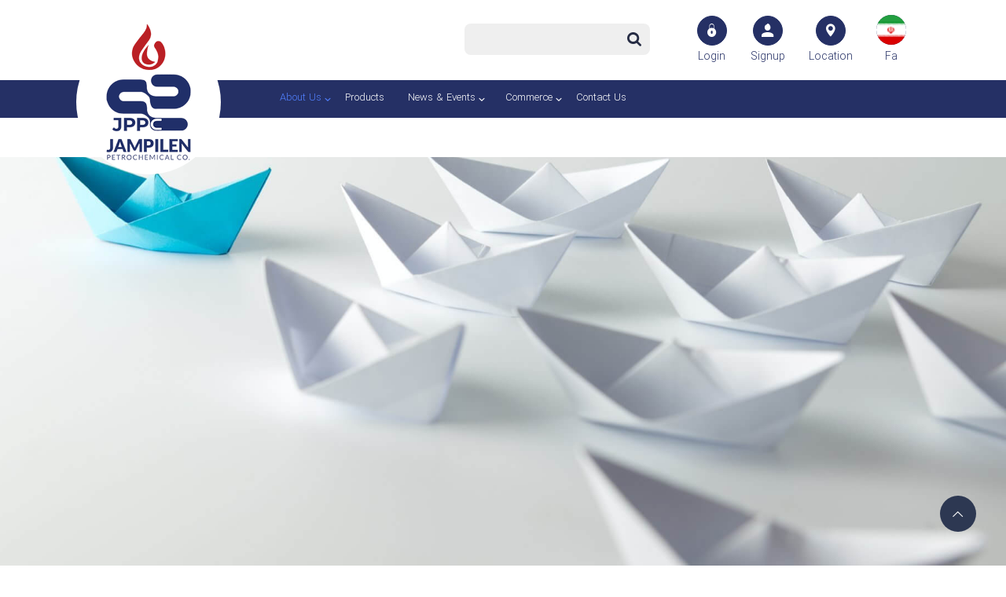

--- FILE ---
content_type: text/html; charset=utf-8
request_url: https://www.jppc.ir/en/aboutus/certificate/certificates
body_size: 60028
content:


<!DOCTYPE html>
<html lang='en' xml:lang='en' itemscope itemtype="http://schema.org/WebPage">
<head><meta charset="utf-8" /><meta http-equiv="X-UA-Compatible" content="IE=edge" /><meta name="viewport" content="width=device-width, initial-scale=1" /><meta name="fontiran.com:license" content="LF3TA" /><meta name="fontiran.com:license" content="UECNB" /><meta name="fontiran.com:license" content="PN88C" /><title>
	Certifications | JAM POLYPROPYLENE CO
</title>
<meta name="robots" content="index, follow" />
<link href="/App_Themes/favicon.ico" rel="shortcut icon" type="image/x-icon" /><meta name="apple-mobile-web-app-title" content="JAM POLYPROPYLENE CO" /><link href="/App_Themes/touch-icon-iphone.png" rel="apple-touch-icon" /><link href="/App_Themes/touch-icon-ipad.png" rel="apple-touch-icon" sizes="76x76" /><link href="/App_Themes/touch-icon-iphone-retina.png" rel="apple-touch-icon" sizes="120x120" /><link href="/App_Themes/touch-icon-ipad-retina.png" rel="apple-touch-icon" sizes="152x152" />
<meta name="DC.Identifier" content="https://www.jppc.ir/en/aboutus/certificate/certificates" />
<meta name="DC.Date.Created" content="11/20/2025" />
<meta name="DC.Title" content="Certifications | JAM POLYPROPYLENE CO" />
<meta name="DC.Description" />
<meta name="DC.Language" content="en" />
<meta name="DC.Publisher" content="JAM POLYPROPYLENE CO" />
<meta property="og:title" content="Certifications | JAM POLYPROPYLENE CO" />
<meta property="og:url" content="https://www.jppc.ir/en/aboutus/certificate/certificates" />
<meta property="og:site_name" content="JAM POLYPROPYLENE CO" />
<meta property="og:description" />
<meta property="og:type" content="article" />
<meta property="og:article:author" content="JAM POLYPROPYLENE CO" />
<meta content="Certifications | JAM POLYPROPYLENE CO" itemprop="name" />
<meta itemprop="description" />
<meta property="og:locale" content="en_US" />

    <!-- Google tag (gtag.js) -->
    <script async src="https://www.googletagmanager.com/gtag/js?id=G-0HYFDDJ5MT"></script>
    <script>
        window.dataLayer = window.dataLayer || [];
        function gtag() { dataLayer.push(arguments); }
        gtag('js', new Date());
        gtag('config', 'G-0HYFDDJ5MT');
    </script>
<meta name="author" content="JAM POLYPROPYLENE CO" />
<meta name="publisher" content="JAM POLYPROPYLENE CO" />
<meta name="generator" content="MANA Portal Management System" />
<meta name="copyright" content="© 2025 JAM POLYPROPYLENE CO" />
<link href="../../../App_Themes/Default-en-US/LTRCustomStyle.css" type="text/css" rel="stylesheet" />
<!--[if lt IE 9]>
<script language='JavaScript' src='/Components/General/Resources/Scripts/Bootstrap/respond.min.js' type='text/javascript'></script>
<![endif]-->

<!--[if lt IE 9]>
<script language='JavaScript' src='/Components/General/Resources/Scripts/Bootstrap/html5shiv.min.js' type='text/javascript'></script>
<![endif]-->
<link type="text/css" rel="stylesheet" media="all" href="https://www.jppc.ir/en/SWResource/v1/s/0/Default/7ui8000000040BFMTomeY0zaf6QcbkixvyfBCZ8JCxFAyibbnThMADBEQIcfPPcbEYcvkc6Xki7fEQabkLcQmUxUWQuGdZwO1vHMhCpyOLGqX2MfBoyQN59SK91OGKed30YW60Vqa5f6z0000.css" /><link type="text/css" rel="stylesheet" media="all" href="https://www.jppc.ir/en/SWResource/v1/0/Default/e1a3de0bcedbc23e614e6c82c5b4005a4993b371286306d8617fa503dd3b587d4958c7c52b638fc0d141be9d51b1c919d60eee51ae2e2c6db1f6b35e833c3aa2.css" /><link rel="canonical" href="https://www.jppc.ir/en/aboutus/certificate/certificates" /><link href="/Telerik.Web.UI.WebResource.axd?d=PMrIT5dOWaVYIcpFWUE4nOPhJW5RFPCwVmbslTSK5o9EF0pm1niVvbDMPP38ZOgREXL-pf3WLvH6XNZcqzbX1xyMDmZRpQYmGI8Z1lCwV2OS9W5J0&amp;t=638841186580000000&amp;compress=1&amp;_TSM_CombinedScripts_=%3bRCtCBK/3ceaMZ/Ro8eRv26p4zQcDaT9L9NxNPIrA2EZGYhF5dDmjlS76yc7ZoXBOQT0j9GXBA7+NyFmA6JPwi6HHh/gHLFVlBb4CsjMl9UdUCrgchcH3lANazNuzsyW8dudBQ1RuJ479xQj8Nf7lX7IoI74cDzAzxRe+7Lo24SyOSUtHVimSB39ulaopVE9qslZDBCMhqZjU9ech/0u8XNHkNgxsL9sK1OVQZEgOIYYpj9cOlI+b7/jOwbGo4D7bXU6QHNGo8Txa2XdHDji+eLSanxw=" type="text/css" rel="stylesheet" /></head>
<body class="mainBody">
    <form name="frmContent" method="post" action="/en/aboutus/certificate/certificates" style="width: 100%" onsubmit="javascript:if (typeof(WebForm_OnSubmit)!='undefined') {return WebForm_OnSubmit();} else {return true;}" id="frmContent">
<div>
<input type="hidden" name="ctl00_rssmStyleSheet_TSSM" id="ctl00_rssmStyleSheet_TSSM" value="" />
<input type="hidden" name="ctl00_rsmAll_TSM" id="ctl00_rsmAll_TSM" value="" />
<input type="hidden" name="__EVENTTARGET" id="__EVENTTARGET" value="" />
<input type="hidden" name="__EVENTARGUMENT" id="__EVENTARGUMENT" value="" />
<input type="hidden" name="__VIEWSTATE" id="__VIEWSTATE" value="pQWvkSMBYUXdo4X38S5Q9NyeQ4aiviGsr0mHUM7Wbhf7gL5ypjZYngi2jCDi6v4FPVXL+ey5CTwUeTCen99M5+EW5MFTzPvBTiDFLsLiwv3g+3KE0EW6VUbeBD8/fBhceHyzhpJWZh4mMvR2Oa55m/RBaHy0KlMvqZ6veFitC1ZPQKMNZsGcF6V/69l+A8/ch1iBojrZ3upkG5sdtKWc5etkTIZoJxhSWEXgU8tEuz4Tk8tH6khMWsbYZ88tiT+X0LaCxLMMa5BpCcDruYAVd059aA7WZ+9gIz5qGEOZ+CD3tHruqzzYWwMfc0MGo0znlqEX9c8r1MEwKFYF3FWZCQ4S30k0xqnRhEmLdWRsijnOt/KmZe06isxgEWgaeiJOd9Te1x9xIuorc4Jcj++7kLlfpojhI0j6TX2LJRtDbzdCEAHuJhfPbtxz+4CV9i1UAZwBF91Z1xJxOIBRaMm5B694VNqyhO/3INGR9RIKoms4EEI4kSgubsPIxK7fCm/Yl2M0D1LRnYZgIrtOcJr6CiwzDzEQRGdD4mkZ1KyYbQBJzizZjSHnqc1evip8UYtvesRqk/iqjh+C8wHea1E5/iJa5UAVbCIiAi7CI6rLJMvy8SHoCXrR1tVZV/cNp//u9FH0jTkhFG2Yc6/CXgrE2HONut0m0izsk4ZkrJp1YPwIya6eLk/cJ5FD/95kL6GQbW9MAD3f6aXgQVrRSc4U0FJyBHelAJVBYklsv9FJspl8vENBFK6gOuZ5kAKrDqHqEd30EdfSEKA3oebtuxutUpmKLwS1Xz7b0Fn/J4p0FrYkmGFNlucKIF5cCwt/EslONa8d0HiKOtDiMA3MSdwghTpzZSTy+i+axC8J0I3Muu1PCX4CoSl31cnV/[base64]/6mMltLSkVuk6JkHq3Tr+Pj+BDqyfLox/lNY7mFWq+5prXyp3MBAB5+z0ysVmA1r8W+TIJDR2Hl3LbYAHF7BIf6JUfbzTsVcQCRhUX6+AOLtpts1KBWDhrVleZh11FfI7VW/3PJ6uvj31S7v9s1BZT1ZeXZN72RFUWYC4We8mXjSP9RLMwbO7OWF/4RwVzK5qe39NPbbD4wkASh9AECfdbVkEEoHxG2VWQ5a1cpCkCTv9vwRqSpAXWMdV8xieskcPgaPS6jU4PVUVyL9EBwglSIqAy5mXIRW+rqaLkgROfSiv8zH7nFoD+i03/lPFkAx46jZiB7rGSqbvvUVhjJtHhl07/gwyvVLo4muxH9vDtPJrRr0NexdAfmSQWCoCx4w9XeQt5UH1QDVkTN053cyHdLY6fHk7+FH0jeCiUCRB0cj8FukZ+2w6Hfg+YFs0Rv+/WAElOgJ1m7SM7sA1nC+hWwpRxhU+YPHHEAASOfM7MtzMdZNEfe7mr9Pu+LPPE+A7myFH5qyVvPozQM5hMy5aadj7SeR0dpRfibtgtqEunGBWY/AIHSm40ox3qeYuGFKZOoVpRp+YAX5e7Ycu1R/1Iw5/pu0w/mkGnp8KynZQSo1b0D40ofh5OGmYAjO+aX1iE3SZrBGEMn5y7eOYiyld0N63HT7L/EgDpE/ICHrnAc04HCM9rrkfi/7sfzoIUZAVw0loVu3X09KiDxG5XgkvBoJo8JkJbjQ8+v42Gck+36R24owNiQ5mgWyIM0D2Z8KGblvIac7+6VzUqSlPrRVmG1o8Sr6A8gnP3bmbIgF81qcUqYrzFPAaf7wA5AVqhxK268IGGfoN8dbQ9vnY967fiVXPk3TvmX+1992AEHNIQyzsjLB1aiN7p5TjKbkI/J8QP7m+C/0wswOz79HD85WEAailt5xgX9YF5BLQeCqbVTFJwafhl5XX2oEiRgqIMXISCWZX1Ml+Emr5O1uioXsX6xMWXac7bH+3bMFN7KU80DUIPnkYGFiDfK2/cr1/nFZacU/N/9KBa1Gen3yEH7GTsX8w6dziNAb+b4ckc1riwbHpXHoxhqRrfWmyy2ZwSn9wap1VUtAGCJn4CWTXeUpRsfQftS8ESbbIt+fwg0AB59WZOtYHHfneKDwn9TzBm10Kv9Ue/8zhavAxT5if9TsQZUYLi08/WgjoklJuDS9LodHAUWbAqE1u9zJIwfARhbB7ghp1ofVfVmDAfvCQ+K23Wef0cGSV+tbPwP6K5E64GNqpg77JaLyhf1hRzmfR+Ck3HuOenUrNiSwIwyMAoMIXfPe8SYeUG6BpdZVs+OeSX1YEnLkUZ3pZF/jxJf5vrS3nVBZi36kpLCccrKOz6h/8TN1jhqjq427kvDjT4fFX43dFUGPDRYk9+GXbecRFCEjOorsFXeO7U4GvWizi9MZADBCkKSfTlfbhPAZuXmUVL7IQM8UWV0Jt19g498BY9l71veJsdYqgwQygv2k0SIIY9dG3XyZwVbJQn1Mhl63XYZX9lcp/2lHqbH9KUwpl+aS8of7HFxxTKuEIgKdn/ahM1f0QqC0ecdX14ceo1WHWNuAAZqJlzGWkxmQXcu1jHhZSCD1cZP/Fhm06eyanYHq+s7l6nRtCbXyjQwhao4HsJkYXiZSzrG/z0j1v5PBkrJRyE6YvQGzeZ0mwjDp9njTIlsRehWT7dFW6eprHSCbkneEt6ppJ46c3nNI4kF8C81BI/1V22NQCIFaFqFitleBtNDMe6hmsKQpDyi+EN3GnrfP+nWZZf4AQ0O4wGjgPkDxygzTvg+oSLV2IU2RNbsNO5YknxxfxvNydtLC9CkDCLBW7b4fj/Ou58igCmKHFCn5ymPYMI8qO1Ox6tCAS+f0rIM3vpHmI7dGeiSV/06FWTkwnAYm7AlfNh+jLdewtpcEIKuN3FxnUqH9woMgCFnbC0LskSqV9vMqxwoIus3Afa3OQ9sf5Rt0zgxDLufqOGj+xZ9HORi6drMBn+wzIkf2Kx2CdWL1yHKHxqgF8JPH2gYnGudcp+Erp4JXAqQvE/bvSFWOc1i9vcXZkxhBN43kWzzDIw/QyORAncgke8EQIE3/VwQdnv8LsfOvZFWq3uBCV9lfMn9tvijg51lK84JfEs9Iv+MS81AI2KEWNFL8Z8Ww/yNWrTE9jNuzxOHGQdg4hSC3Ixqg3X/lzoCprWYT9tWGGaf8dQD+k9illU/PpMyl2lA91C13koY6zqTqa/zYDGIj838uNWT5J+jSrB+j6gqIb5TYBAQXLJTHKd27DWpFEj/SWc/bZuXkV13apY2c4jT4OUCqeyOWQpImvn3KlV9vuLllRodNTVuz/UuPFg4oVnFs6wTxIx7VYn76pL9wIJSLm9ASCLnz2fZTDbuBXE/aVdT5PHPQLN/Ijfxi8c7ahv7DLYlEeQw8+m17ObH1arRCvziTrf3A8ZJ1b71uav9NYCcL+e9o9JdC3D40hDFnhG2/pqSKKJCmW8FOe8snhr6wJAC+cpWK7+sGSkX1hn7tHqVXS/a3trBtk9+bR3g7rieGsOtEhJwQckAkvbbve6oYXK5sNnyAM/fmqECiBpX6i0lJtaqIMI9jQg8nNfK4j8kTA0UIQ+g4HdTl/MccjSDuSvZJ8YHLjQmilVKT6k3fHwB7pVIQagfGkgUiN22xlb3LzVBt83eYXX+8lvc/tsH93DXUkQ/nmfKsj1vf0q7gzhoCBbi18w8/JGQWoA1zqvlJd0wsM9fRuUl9fqJtOiOGPAB3WpGW4c1q65QjJKbEvrpwQYNNXsUYimSy1qXMH1rmR/liIwb11gbV4oRv956d2y9H18J+lUYk2kdevVl7GZ9nHq3emEvkgr3Ak9UF4NiLDqk1rHRoEjAuerb79jnsZd+D1n1qDDO1BxbG0zRp2HlAXh/Q7KV80hBPNF3piW+bEenlpsGqjHMOu/hEYC8S4mF5QM0I0wKbBGgiFDVb4HtLwieUdFnvqmyJpJF9mtDrRrFt8grtssPRAh7eaT8fjPhAlbwB+1bHTxDJ+dF61OGr2Z1RmPkJhNTWB7msxFxdUtYdNlu0/D+rNcOcuMN9xPczG3y+LUamXdU4enWV2Hf9dIWz15QVqNTJzSzb42b/P7IoqPJtcjD1h1GjOIwaw83QJw8rA/e68dT6kVO8gvrVNxEmsecf8l6hiq3E5n5KanKEfD0JWF+qgLtaJm5PENRlfX5HmpV6UMr4w54of6PEqd41dFmqJRFvYEOnkvhC/hKqTVCATUcJSyRYMP7qd/e372nXFvl9/A2KXdx40kwOoHbd3zzgPzb3w9HaNnflTa8XXqzpb2ae+rCRjiPM3MgQznM7e2bqKWB1iJNmgCZh0b2/TJG/ha8EDx9jQv7+vkuDBVi/ynpKwIleHrKqAyUsA3y0xrZQLSXgQlBpzVWj6Socix5YpOVmjgKYFN3LMAMNjU+0SlDI3yhqafG63jSJxGfFQbTPxCxm/fyT9YbF58dIA612FEqXrUf3pMH70SZ3IEHNjuy2lZ5OjIb5PME+6R+d7HM5sVYpDC0aCRu8K6HK8P7hiSfdgQosFTOKmBJISuphuWU9btppjrwtw5E74uhN6SPno8ge5xg+imXPrFZcZSVJo/bYC5rHpgmm0Euh6syAij06qDKp954+UdrMORmqXrzk3lwZpvE6cunHbBkYfapZYIbCeHZ9KCp1sVHwaBvAN9Dekzr3WwygissXkZ5bjm8U8FR3BjB+eX86KwNAZqWMVksG/Qcm2Xw++quG57FHpDD4dD5UI0eCKGTKf5Is6cYtxNSK9f1K010z3ctfk1IGzoFytgJ8vLzwLIxYgW8ss4pTmgs+X9vU2CDzTJLgCMNVPiHkEtC/aoqzpSOC9mlGsZQYF8DBCNdEGeOQEkJxn9xHNJkJGfVnnVmTi2r6fFqklHYhzt7uJXxgBmREBfdlvjqbQQiHiz9gqrhm6itnGdNmgNHzjZKATpv/+86AZHqs6sAvwoqs6BThPi8NkYhR70PCORFkP0oBYLJZne1pbee/T0/QiXfvRgHtI53+vvmN9NqMZSJWBoeLFMfPt9nW+LkICiFdGvd06OsOq/1SWDorIcC3UgZ8p9lvjCI9z24cRxWyuheJpox0k700bl8BpCO5FoIRP8voWFb/RrjLsAKnLi3xaAouFasI5xKe8p3ocxMsOBPLB/[base64]/p07XfReZ3adQgmryl/zojNGJ1dTEacqbolOosoKhyA9uzkLcklqFh08fnSZ1wzpNONLvVJa1N6TGSSw90vhMFJYGjnx2tZT2/AZg8Vv+nh3mmqRPRhK8bWLoCzpAsjTcIaQXOhA55NXzOqaj0qVXo/kS2dXlMpTZuZzlKLYO5nJu6sOfb1MuTSyXu3Fjv/HInvi0slZK/HDeAE+LXj6GZuSKNDzRQ18R+fu5PrYb31TwW1MKq7NqWrdCIMmKjST1QIU+AW7WmUF34+C5jgHKkM3lbwknMJ/7VRUPCouarzMeSm3g4n91xA/MmuFsYXOPnqWEAcbIGIJew12jnzICrLj75SVg5mkrDWIUmNYrjoN3vKvCLda4FyOSAXFDlHELc362W5xBeXmqRijF8ynnXscKqEMYXTq6VUSK98dna/QtbHTKYOAMR+Td/[base64]/PrH6MikArIdV6KciRqzwJY38nGzQ1Aqv8kWexFukTYmiJQ+jJR7AvAzrtfuVn/P+04nf10MSoKt3BF+zOu9hA5InTyc0jp2ANdyGdJ4LwWc+y9ebEqUTOxJef2ToQHIWNCWp/9lkqcZSkP/1AuGpkbNYkbxG7olZdG0bR7dEurW9toXd9fdrlK6gOOVYweOWdoJYENJLPaOZ0r9t/8sg65fQIPq868jO/CIykGqJB6VOVgD1FvJ8frj0h7UVhB4y1xurUKbYwwMV47gKm8CRbfvppQmglkFC/m6hFau43PEO1KInbuI4b3zJfkvf4zkhu1b17KKjDEOt7ep2NKKJ3So5Q6gktEshIPePB+7biHnnRfTiG5CJeoeqAcJk3vdy1YYK2DzbqxdooVGNGZ/6IhOP9QzucbtRCiHKt7WEw+IEg8t3pqVgzmLDOgC4W+fsY4ADejmh3yEEaAfOsNi3DkCsydJgPE67LQoEtgIyp+X3WB+guqM1c5ek/lvixIMenfbyYSxVx1OCIGgBuwHtqYri92BV/uxG90q1EtUmojytsEzb4jp53QLK2d4JPJzKew2FVvwgaT/rhT+2B9jaMOUYFlvBdy7pMzLK9PXGhO5xMos1fQuG+UshBT4jWjhhf27WCpaYBsrwNNyx+YRRZ9lolqQIG9j+rTZG995X8ZzWf1Sxn8tlPeb6XEHfK3E9ZF7c7A/IfbIKY6l7n0Rk8gBaaef6QnYcqVSVWR1Ex5g7hBh/4eAkNpdSmyjNS6O7AQx6UDnygQdL7qXPPmBEcFS3AfjG9yE9fQuYVxqtoW7iY0ChYNC1guIJcENPLqYf4IpThGyfOSu0mfsssbTeWbj3dP5nzDXaafVORthDK/yg3+XKBPYeFRsQgz9zKV3/oPhEa9GeG3iPc9jEidkz+SpcPJx2mm+EDi3FJFqanddceHJQjaqxTFFBZBK2FYCCvHKWWV4X2h2DuptGoEJvILzHY3BrskZxBqsqiWXt4NxsD5ntE82fbN/BJAQMZ+QDLOsyvzeLg650gzqbV4lHlgVGNtD/[base64]/dmoq3QmrvARbP9Fg7lgan1g38isIGtxcw8n5gzwgEXcZ37Pr90A2kaZ+evIUifT3r5c/3WLQCDECYwUc+QIzAG1lA9lMlunsd+JEjoqwWxdgYJzV4hDq0NKLT2JTvH2ueeDQSVTrGMRFlMIBaBwXyE63MOIFWzJsOODhSZJTla0WXM3CTvw/mRzbsgfIywl3e8INQSLOqqq4vo2CF7MS+mQ3zzFcm7LFU7UpwkllEDSAfTBZwiZHio/fL/XdT7KlsCWRTXSEYS6FhfCZIbOeqhtUBdyJ7rHj0uWM2WJX5zeZdyzw1E1LOc2JL/A9IW3tK2O36PMzVNqBbp+3fTgz3en2arWPtSsaZ51g+12aSkjndCPzC2XC1NN2wXcmIdTW1fyoExrkK2cPvNMgeGqZhhswKZqdNjKCMoFKvMEz3aYpEeLtURJ3zFcW9pWvcQXAwr+woKcLF4u+MY+crtTyv8lUPhgVppuVwGOTHU5lMWsMvn/npQwYA+IyW/aTPxZeZ9/ER6dBETmdaikZZx4COE6vhj/sbho9ui6s9OnsZ2g5kjq1yvijUdfvN5pN4yFYYnJwbcjFnsJYF+ZDONfVm2+rW9aWqH5kx7glthbhzN2tdYMHg/pr6RACSObiBwmEl+lv1GbCnILS1wJtiWXGVHsqOz0YhCIkmF8ptvjv4iVFkyE+NtzzaMqSdnXeT7YUeOnTQb6ic4EaOwpepi5DZTbxaZoto5aNkAvQL6h8/H2Kn+3u0aZ85BEEy7PRVWiDvb0yBINbV0GOsOGI/bTuJvXs7874incTnKIEHzM/JG6Zt52KZ0Z7DbVUk/A+8AF51e/QunoTFq8MAvuRjtXzTfw7SLBnNroZ5dIzO9wismjaBuXDFDsnLbGJIfiEUlodpRBuHGOcE7z9pLScNGl/qWT0mt3qykfBArrkE5T0o+KH9wVm9zRqjGIPl4uAg21SY2QsBCTnBB5/82uwLI0G20hqi554Nf5ytgb1MnzglBgqZ8wDDfS5Sw2Ds0FbxXt/nmm3WlTkA/+RJA1yhMArIVb/bacBdexAJLDz276j8OKJNedLXyc0At68HIoIMtfvIlpCbamYAB+zfRrycXbWgo/R++F+ppa/zuH1a2Hnvc/+Yb44Ucu8vk7fntgJeyTUAtvdbSeZgItj14fQBTfJJ43vnQIu1lsv78dtI7ECugS504d57fZRLh/l3DJS82Fnfjb1EMS1fSgiajnAbIAdg/PfU7LBAMmXB7Tg89VaCj1ogOFvkH32vslxwaQawB41RGxtwTJpB9uBxp/KYuevW61wwsXtrYACE+fW7FrsQBV4HWD5ApAINitwUW3OiSrHN7nWjwkcGwWBFAlGkpxhPglunyzFMGf+dH/zyFAL2Kasyl8UT3t6rVZBkPXA2fDt2awf4zJ2Vx4Adjon9w75IJmLL6lN6aP4bpArq/ykizrvdT5mVJeFxPwnnMiwc5SvikJmMDLfYnoWKKoIQVqAt/VFq/BzVDFEUv206roLtPb8PH3ipraMtwTso7yaxaFiTHRKozD9yUeLa3JXjs3Uhc35oW7o/4m/GmViNwPidd0fVLX7G5rkxNshPzoP5b3yXWLffaOvVyAFpW6MF5Gxx16b179UfOE3wZenjFBX+RqKi/UyZZl95JXY76RDo4hpqDl2tIN7is7kUt+2uLYJIeIyoMrN/R98z+PieZrj0m0xMBtwV861mpDLZqyhiNDrUnqN6mrhxz33lFvZpgzfKtdlU9FrmnxvgKjX1aj3sBWWDN8YtNYkCz2W560d1AtLA+N3LZrqLSI+IicKPoVNfM9IDZzXQyNQX6LSfa9CS0FiHtOGRfY6HZT6BJkpTxISoDccPzwZwWZnhIDyx0kwejTwUpg/p3y0FdL862vIkiHQNX1X0lbhc/itFMjvv3EMZerVZcuhJ9DHlJIIS4hZ5Ww3XfM3iM1O30TV1e632zrnjyJlgKYyY07L6itcOlNCZ89sMJGA2b6TKG/4e/4glw3+Qp6bsFFC3Tz6/tprLF41XmuQAJSygYI0Yf5hEcaRSNY8UdgcNZgmaNb4Sp2yWfV57Pkj1NbT7kHv3L+ZdfudtwUEzhQLTUSDF6DYU/+f8SRicDPyLpvvyfx3K/3p9W+3rFTRdUU9Zsr9wBOGsxI4DDYE9/Njri5GmlkSxjWQvP05yHIQRFBKDWC0YAITm8hKd7F6Dofu/KsRj1I19neWLVKgZ68XRwt07vCQru55Tug4zJv/bBp5tyUEI2+js4h+8+qSOaeV/+78/KzIWFtfGr3v0sS6UNz78cS1gGL9eHbQejwrjy6LhAsZecYL3b6/Q6s7ABG1m4ZOLAzLaTPGiZ4nauAOuE4PB9+QewBoW7xvAw4o/atZ6bwzJPkiA94yEQAlVRAvC/D8e6gANWTB3jtifgPhtril6vInvFn6WFLMvUjzoogoOLPvyj2dCxxlxBZFqd/72/RXH6hn+5QC10iXpuVqiHEL+cw3VEQTTPpKlsVbB+7FczZScNGvQug91JpSOewTruV/qOV/JwmicSg3G6RqXfbbLJDK5wAYvi+UunkDZae015HwyjGU+XH7QryZ1xBKzKb/hWkomuOCDhyBdtsE8zfxcKTTtig5rJnDho4lv4vLcpxjWGx/RKDe8GIaETLrEODLuWZyleBMFsfZ88E4QKlXqbGZLCSYySLTQyJzCsdJHDQhw5lts2LoyYsTEU+g0WdSHrY/k5F19upr98rriPPXZ73rfbQUfStbVS09l3ynthKAFz7f2LbmnXIq+/ip7UCtsLvAhTTmsgFCtCQM+4IZT7ovgs3LwOxQsWOpNho8YYaPgxnJKrxTxVgyxMAbrAztTNspqAMGytXZ0NDXYhpl6a4ifydh/q6bJdjX+nqBb1laDfy5Qhw9twTIB+TgCIFyGL41JpAVmSdS2snbzvQPbLPQ8HDKj6nr+RJJHgturUQtjt+vjiJ6VavYOPi1CBbE3PmLmhdaDBz4B0txMeQue5XrSp8ow70ppP3tWpXU7etlCONGfc/jz6WmZ6IzcZvAe1IEHbQJIdkOFLoYjCLDjJefqwpEvsFpkhSsYKe6EKXYpxDclZeuB9UiQmc9pj97opDV1L2O201noRzQZE0WXzAqN8omIKSjFvYAkIk0GFnQXd5MCQulNcKWNFN9Zidef5xzoUwgJQlz96NzYkJOC9ZTmiRx+IwGMkSZ6Ap9uMS97OCq8Om0s/wx/[base64]/Ucq4t7FP1vzfcoBkDpYdZ/LSU1hTFKr7m1tnqYrDY7ZweQhLsD4HLpO+jrdNMS+Ta7G1VXaAZKh1qrp44TB1+Yw2mELBU3/iKx9zcjJS7iV4gA0vDpLb8gBMlD4FX3ZYnZ9rBl/0Zf+JKYpd1lIGYjbrzhLqK6L6Z9MnBBtmblO1sWRKAbWr798aN4obZG8KZTsjR1wQwvlI8Xn/0xAUlxqyI1lUWidAaF+BiKEaOPr0V2q9uB0JeM3oD5qIaiyuivc80PIGFEcDTe23Nc37YyiV1bBdhMiJ49C1WtoR9BQEHxLsD5fTeZzheqv1OLCU3gkc5iuyItmiUpbQ+k1xC8i8xHqjHIeORgRhVZm6KmJDSuWptlcKgJsO6fZedFLHXm0TffwqXk8NSZYCWV/F736WqOOdLsy4sV6D0I8zVxvLDrFhdy7x7LgTYULmhzqXyTr9/xMY3N0tFRDPxZiY9GekfMhpLc9vucCZHuIzadkHVRuU59+HUaYa4Oegj1n3JRWcHJFtAk9ncaYI1Sz1uh8kKXp65fDkGXpiIK/eEWi3YBcjkkbbOwfVW2QGjMsOMSu+I4X9JE6uJYbbG6qHfI6GnJrbd2NiNd68/[base64]/[base64]/7UTh8gMyeXVbF/LHXhmKfIC6Fcr+sjNqkkpUKhwgSss/RcHbSnkO9uFTLSsEl92hKh11jjYkhP9GtgPGvffLoubxWuG1i3N86Kl+CwpgGoaGGHpn+bseAKO0NBDWsrmbJa/BjWxgP64pAAB4Ziq7XxUm5/fUvt3/iNUxeLvwvHAt8p9advBUpjupjftNMDf788t4gGMbsexWAyAHAhrM8jDaPZ7BqBgiGBYCEAfRv51dSRgduNfn6f1IvYhFk+5tElr334dT7As3fT08YErxcsPb4rSBdXKjArqM4BqAVw8KSYI8FPiQaBvGJQmC3D1U9o5F07Yj/rdesbkgsAZ5p5boYFur15zw2+ZoLOFtIth1fSw345nK5cyYDZrzHlIv3UXr6g+P96ct8j8rwHgrKYIXKRuKXiBs9P6tlxYlGRe+O2WIpX/yw3/5/NOYSCrjSiP99KRvM7z9lMSTgVOvp806yx9YBDX42ZAhT3Yz0x6nQaljYDTuOmviYVAava1wurEePvQZdarZjHUafSSnGj3pP7xdEpHPPIvrPJpxszqWRjTcudVdL/11WLUxpzt4tH3FU6FKHyELVdwCfIUotHfFRDQxsomH9lAzQvH/39SgnQLdhMkMaODDQGVj2Xrg/dY3PPC3p9k6RjceZILhVs6amMConw0rK6/wZZ5KhLrzbVRqQXPum0tZ6ZwlljH5l/cxc6iH8ZzxCG57VyyypDSFAIcqMqTgB6/CXCWhOUOlAqLzBRl2DxPgAGi+lZOXc8hUJx5GedZVbLvx/EFkyLRCNLD/dNAd/QzKY6C1YCNnoYd8f0xhwhb9n5ZxPxC2j1R+ndhAOPvrJvABTq4QSZnM2KvqAiHPMfa3+LChN22RyxztmUYgzr5jMb/yK303GzBWCgeB5Uw0JACxqG9qfVtb/qpVVn/sM+aYOlyXGsz/ziil43ywa8pUg2VUeuxVFUmTxO07+vFPyuKQUEj5qUCROMl77u93UyyHFMI6cNrgi3ZIA5UOUDBfkhSjWSKBVLvGGuBTBo9w87Tm494EbGO0h68saDnwJDBbdoqRqajq7JkuCj5vEEu8bKnDY83+D/sASToMPvWUP9sK4RYZN8LpES2+TivgU/LP5Y0VJc8M+nSqadMo0YY/2RBzf39qtwBIDkj9p/NRyNPSGkp0KLhoG5Q37Z9HG8QALLNHHR0jh/i3AYmPUqnh3ZPVQAACSe3O9teaWllQ1fSBPmQ8mY3qBc6fREgBbSeJY5yCWKdBDPjErcE8oPi65sVGkAY0FbHzFlo8MpHpQt3DRajCJ3JdUHRTX4eUwCptfOtlqXSqCDJKIcGUgpbX61GO0NPmiNQanBq05j3/GDEaYByZSmUXzpgpHrAEBq50UuKXbF94YDFSmTWj12u+GEZJ/siKf+8gjRSTSMocb6r7/N+ualkFxEWSj74y+tk/po5a93L5ij08fjr5pv6dhPzB9iyOquWDje5Ub0hhmfCl5+1ZL5qA6Ex2lllwOvtBMc02VNyFZAMVitjJq+45hB3IgzDHng8cYrSEBgul8REAvAVCor03K8yN40bZUfQmid3jeP8++I52fVmswPz4//Ghvsn2a9O7E4lat6BPA0lBidS2Q2e5bjhhsGt8/k3s/l0K240iJ3IAyoJwOaxSPa80Pt71Uq4rOLW40rwT7C9sgoXBWu2mM6fnwkYMjX6kZuUgLlofMUzBj2RKCmxUF/HHeQaT//Ntghf4qTLZT0slvyLePq3YFCaVU7kYVObT4ufHCX8ylhttWWWX/niKtOd70TvbZIoLCj7+z+oMLmO/7eh+ApJKtEFxzcdUd5UH02O7DIroA8hdVhW2KHcLTxW3iVLQULfOTlImnUPU/dvU2Dx7xNfLgE9M2UoF/14CnBJd5QJMzvlI/VHk123V9hWgr67kjdIag3JY1yk3M2nDdWS62fNQlHiWrWU28B5ZatpwTVJ6ypSZ+sC0op9+7steRuO30zVx5BBkauOG0jH71+TLVE7xL9ArNvVvXqYJgDWs/34fdjc/JpBNJQi7SjWO0CZkt7ioSytVA3l+Dp4YF6bSSHDtKZRuAyyDhPlWUZ9Janl0ZWStnk+oSMxzRO8aIqJK0e/zGysS/w9Wx4Bd3gRJ7F/j8NTCHQ9a6C+wFsNq+x7sdFogxBKUEIbxRHHrUD7HB/yQwrGah32H6XbCrGhGCb+6SBnWEw6lrF5yV78sjQBD0LcmX3jkaesGaD1CMOfq5rs+nDyxA6mTCgkgqCh0IbWPx3qBTZFUVV/sk0PkHk2o+S4hE2mgZLvsF2tdMzbkgl4Ir8M7jIB94nVXM0ZKUTUHSZMU9yOUz0RdQlO4VEhoBGPH8WLIYvm6+BKoU35i2IWJsHg9hko9zSCT+YGOwmDIshOLaY6CzgUSO8PdDVMiz5WvoydZisIUdiHUTwG3N5jBqpXUXRaQh/xnT6roIga9HlYXjWGE5AcM1nF+YbAZ/cMWn4AT+i4WB2m5nvhUbIoQya+edoavTpzhsvd9YwHlNgte5OLSWzHmEjK/2Ypr50toL4Iej1RUIqcj+jGo38u+8CN3USOFMrMD5S9wmn0AGnpeAeGYKX1Y9B/J1EFkzHJID9l3B9hqHpI31SQJXNe4EjIkIGEKRCUiJKFUr65intXBfE4HPb7m9niDt/lENjxqRjrPuDke1lknF67ORnlfG5UtGcZbf9z1VjWIBKimKz035nv4a3QCp5wDxKAU4oeelzC+QTQH8BGUgRebrNm8VdV+1XcLg8jPREkoRcHOkoVTdd7vwe8UEeRbo/gdlewEOcC1bNXKmNn55JHc3Bxog/R+nMEDWxV36IvdgPuX89FSt8HBpkXXt3EkaFJJC/Omlf7itBZW0ZWidu9tM6gXeVz2zbtuXS+556un8TntxwAPRDZ43LfWWX3Pw11v87a2/hgLZ6QvnSdOhirFpVQu5yVM9vz3WeyIn2mXBJLeZD5vm1oX52iHG9jPnYsoADYgt+oPgSJ5YLOZZfYbTGr2M2NEOVbK1RuJ4heUX6RzbbzUH3WIiPEktNCplSmW9qQdUw7Kwu6sF7i9Bf5sB3elkYl46FqJVHGEGoutXSvjbCHlosvCR9n/X4BLlI9ucSqfPR/zSqB1wHRLKPnp4w6Ku7MzT+iJr/YCH4TsBZF8lzYxFuosfoDhhh2xCThy+grvaW7QVvzmKXJ8po/nW4ZqSC4GQsVs8JpNQuQWrBcLunkL6I2ViKCCnwIIlfF8H1eiGEoMJfd3puDt7jWvU9ebfkmocmizEEtc2nNQ4XwtbG25xEJ9nwHuFp2n+qdAAkmcM64Gu4gRTcZ48L78YO1v0dKI/mlCv6E9zh5gROaGfpTNqEXR4l3nDWPLfpPRFC5S9KwmSDLFLy23DR2brHU/kVzBuF1A+lEhHV0NawkJ3ltS33xX3NNafXs/n3V8VnhO9QIlBjqpffFqcY5RGCINMfAhpFIlkqywyueuxbjgx/LNy6x1WXlQ+mwDHqyBRam3UFleW7bgTZITG8jRmIoUSnDEib9KuZkLGRXUCYa2AA6LLJl1MaGQYDALf2QpHbXYXTlhT4TFfktGniN8VSy7XcHimb2avic2yp02eR7mjDq9E7BcCMoL/JK6+xeNsQKmX6bV+wpZ7bMXvAtci3hHyYFi8DvryTWCL51PbHrw7nnmAr0cCobxkgPDnHZQfugHtENylrhq3BED9os8xL/SSMEue8IQUgCvXqF9/pITP92qgDIA5EH3a+aaJ5jplUindR4mp9MeadBz+B7UX8AYxZt/3HMk4axRvI/1Hk6L2lc+wtUJn3W1WqcFbCgQFNRy+s2DWMmlvnuRThFEqPE9rjfIekFR+4HpuxDgRUfsQs04lsyhKcLG7Y6EHUgW8/tCYg+fh2kTst8NKk2AJE5gHxArI/MNYWLqnkC88ISbX0wFJC08LX5Tq5PxKHqUwu1z3igUOYzywADrRnnlgej1HEfgzPlJssneL9GZUg+dvN9C6Lqpbc6NWpX0cU9IFAUMhfZpHrfPlmxdzHsWhNv8ZOeeiKya1U9K7WQdqnUXOlM58s9uvvDVAAGT6URBD//xzWNb5bqJ13Moilznwm7wf+Crmmm/qO2T+e1JIMoggJTnubR1bBng333QI/d+WLo3g9Oy5O/JL9kwdombqNZF3wLGb4IKfZ2nevyvQOMdc+hKkuQ2du/289VzyrjSzR7Xdyv427Mu7v6ELXJuxQii2dEWSfhQd5adfyWtHvnYUW93sJ8IGdrfQGPhwiQCEJdjET9BXYjdWuav9dlBhxJycuE4Y1c+XfDcgzVltkYybgOC2dFdu8ZCBrXsu9bsUUvh+j1VB/9buwThmmZMmGg+CiHd4oy2ewzCLp4G2xOCedWLSZ0MjDkKWUKDq94u9NecfT4n2eQsnSt1GFUMxCBQousA5SYlumVhifPeu+BKhFOIa+ki8E0JtkGHhAoh4kCCZ7AnIaK8fG2t32p6jq1H/3c0U3Y8fTFLQT8wJvsWgfYBFEzGa3JqiQKoK3WrGbEPq1snd+wyEmLHcjFire1bb3XsdBELukx41oJvvZo+mGoeM5v+fl5k/[base64]/g/NpAFpAUBHX/U4fotjiFCpAZ64+tsUqKvDUVFNEvmAkt8x8LXo95JY+/jBNnrQYqUkXSGKaIZAJkYIZ0HpMm/lG394j79azhYI6Aoi0+NofQlISLVieQVN+W9RZykRl41yIahQfDALsoSTeD/9fF/PMY4QbSw0LVw71sC6ObGNVROSULYJiuFx//fxXJSYxmKXUiZB6WF78KDXpcALpTNOm8dHkpm2ZW7rDVAidwfqjYKOFqIofme3rX1QPD+T6G/WSFUvPoD0AEpARFrA/lz/hLFGz1jGctcWOjhMIGvCcLFVjGHnUiXM5Bxzs3kKjisuupWkTryGE2hzaAhs9MUX3e4xIHI9PLTyC+xYye9chEYTkvQbViwYPpCx2m6dJ3b/qQA8J9WOwpNl0GQGRff0bfxpZXnBhYE7SBfiDDpu+ofudnmnqlO4eYwHldOsLuCrRNCBT23T4/yIO2XoilqwWucAtG29EUeXuCPCTL+7OaFIxGNt/PSlnCbEArK/t3CkS/WnHjHoJiXbhxUNy/rBxqgL/Ab5Lgygpfiev7d4ay6IpHgAuTEQljCvHagg3AP6ZVDeBEWX2UqcGQqvTDvw161sv/U/pc2nrLsxJmnhD5L/tWwmJGh+hAl9Is9TDOfs2hxvfym66zWtoB1FTpj6PAkVxNQlRMYO1Idzin/L+h3gOJGmHmvmwTjSkDutZg3KPV7HZf/[base64]/KCqXs+OuzylJ+9DCSwgVOhSleGehSQxBbufyrRFQAiSN0bJvX+6404Phjp0LQIRxmAY+RfM7MAcoskHd6A36uHLJmwtL4DtcF7GTRBiuM06e73QDML0QbQ50dKJgD6e5NQVejx7r60DLzsclcV4iLYPXYfF8ohhJh5/6JcXWMiSYr3zplYAU0nMkJxGWyPGk64V14EXUplF4D9ZIIbUbvocAO1FeSpA3BVfBtZfycllWxPBjwC21UhI+QOnbmUdFrJc/6cd+Sp/[base64]/6qreK0W1T1mtM/jKQNiQsclK+0sNyaqYomlp+3q/39E+L+nrzx5f1ZL64sI4s8qi886rW8cWR3lNsueBQho6BNyXV30RHiOvfe750sUBJ9E74W7sFwk142Xyh6LlyRaObU7QomUuhbduVO1rF/rcLTbnA8cIEoxD4Wi7M8YSyR46PEZGTfBT8vygLmbj/VgpgF7133VMzMInSWyGZwnx6HI8faF+Rwx6E4FtfZpe19OtihJojDgK61I5Fnn2VSTTSMyJnHGMDghRwgSXF5XjpmV/RBWWHdRzzpGTUfv2wjpUim1Syuty77C5zhVxALMfetLYwpaTBJJeOez+nmaZBeETMwwwN/ZnzrqKU4Gm70elnlcH+sGIfgmIx2q43gOGUUT0P4tvKv8io9DryiQdqFQBiXQq3CZitNGhFm/[base64]/KEFlBMfiHZsHv4m+WBw736vEAiAAx6qnOTWmwi8etxVNPmYEsBRB/NRUqE/2jVZReF9v4TXDPz9JOoiy1sFlsEckJ3UFaWJDtzN+6nkRaCsg5YIkUqJz7mkh7wl5zaI+fwoYNtajxCHZQJDXtGgGetXlgAUkoXoMjJ6Ytb1Dsxijnar7nrqI4LzAtnX5nUjl99ZMleKvHehjbHXRoW12FmPxo/gWzxNx+iY7pmPD6V/WzyHZhEa2VCuondZHixEp/27iM68YinleuUc8irqc9OrMyfvzQ8Hjxa0k6Xbeae42kU7x/yRgveUYVLpUSfhyL0jIzgKCuoCuDIcZph2hwJmJMZuzcyjk12AsYRXcpewev9IF3EsMABeDQMNYkoRbBgIgG9hgfMiRGNBv6zWJrHELt3gu9M/Tk3nSzsSHiHcDsdLJCC5kyYWE/x1xxSX1E2jUVXv4luSKPSYvtsU5r9yJ3nQE4RgwSCIIrbVfJ3qAGwZ/hVKzMKAFwFsZNFK2X/JgdovZaCmZnoKuaINDpn93rjmoFarg/e1A8sMr44X92Rvvu9Q93zX1xzCIbhGLXHEdizmKo0ykaLlZJzJ5FQQU5jmoyPgxQEbJClm7VQiRlKrf4epg/mBOWcE7oArYKbZZKaKah3X0/7+UXx7IuzT94kHg5t3YOAiVy+5ArZJK7Ynmy+dRn3AMh7b/FtOe2PQLiM3IQMdqNlI6vdZZthqKdl/dWUM7wVtrwCSOanSdEUoWTZWYw7dg37ru6sEf3bax08fNWMJlYikoAp9Bv51Lq9WAr/wMt4pruPlL9Ot3cNeuHAJLhiWnzp+lfwgakhTWNGVUT0fOOreX1RPFU2tBk0SSyZc4tp3v9rTmqg50xP0IJDaDjal6s06/1LNQpzSVrg0VUCxAiwWR3gPrp4bwUoM/z+Meo0T+pvwhGAxaPdGTGdZkavmwEIVDXi6B5JYgeLHRDbdajjXqkJko3JEYn3ln9jb4IcR23Zqheg6HZByfTqJjx0ECo6VA+5wIzjek5djvUgNIrl4Xg9TrsVMjHoPgbATDEm2GNg3GnISokbnXscI0X/k43rM0iBgToXFtEIOf27J3vbhKHW+s1PsFgaxlVUJrafki63Yp7E+Pf9LunbrZYfRoCMzpKbiIg0gXlWq321BuyfZ5YU1fCrgl53simJFvySJIidOD4VrZsz9NKkgfOs9mkaZ2foHmV0zC1bOy1Vi91VEctGbk0l/MXQE3O+HhjAOFbKhIOn5f4YNTwvDJN67RwzpL8r5Bf3aOuZY92uh/NSFZM1wbYOXlI/A58/7yVx1Fu4lhdNOiGQQjNTW0n88tirmhMoNFoHGhXYm35z+3SVBa14oZOCrETAQutjoY+cSIAKfCDX8wXqd0wGkeA4iClNKtOR5sNpoKBwQmOTVmIppF4dXxyrYut+q3kyLtL5Wi7FW3JiumH+lpW5pQZm5K4n4Af7HTQhdj/3J2uBDjhxq8io8LhRDUN6it63lV2JycJArFNxDoa8qVIkII/9+aiwpipKxA9aak7isz93A6udNJQVVxUj+/9xbEYXrCss3hCA6Ao1ZrUPbN7zDZUAt1W+UwNiI3X2kpk3lujfO2CTYYBJDGjEwPCh/OevTsh4cnEIR/NOp5LKKxfQ3dAV93XYDXwQtnFy98LaZsJEDkhMA9Soa1FaEDMJ7039oznlDZVoeUl1E+bf+td8Rctz3qM7OPp9UZn5A4cH8AnhOepLsrbPKK/JgFaCJiGFwYGJ1/XqxhAVWjupVwgV07ytyWeO3sibXX5BHWgw0lA/dfomtzY2iVEkaaAtHtInVirQEgRHNjIO9IoGmPsHAxfe5A2OiWhFPYbaR7sScbz9wWUHho4xcklHk1YCbom9QPZPPXMc29TGbd/DiFwNaENFIYR/04yIk/JPJG7CClyeko6glqtFmv+lbmJh1nJwzt67BZt/DjSczFcaHq07R/fSep/2UPCGgzN9WpcFIEWOkTQqYWSKKJZWx4UlX0vKcd+HuK8F9X6JbqoIUv4z+AdqgocKE3m6goI+3HRJ4BEypicXovGYWTIvSkJsIQCkVg7tPsaLeDWNz9j2NkuWya81IwKCAwxYxG2ypSX70FHqFG9VGZusRbfhEm3I/QIAFvpZTRklZ1AUZMqmZWDaACd968wrOU1LmegofIa4rHkVZFlVy3KfTSAdw8jK8zpruTrNHRbAMbnQ6Rr1Go/lpHOgYGRPYTf1/utKl1eHglx9OWovpfRcBt8nRjgvFYpjxFOYHnqrExmTxH9GkmQ7Kbi8EdEmp8q8WRGKRwbzLI3d5z7j9xNZKazCo19Ld8Bi1Ha3QyyTlgYi9U1X5rl2WEYoL2BSMCJhdt/w/NZgN0Fw/7iRcszHhiNcF1SZTJrcCEjX23/84NMaUF9/g3WQJjUjUQVa/IaXS/hZrkDP0JGJYQzNEKRw6V+OK4gEgF1aiLJSNeKEJWoFDR2INDT7XaypaDAcVkeWib+6R4t+mEOQw3YR96JM0b6Oxu0tB02p4IQsrOso/Hu6MIwXZMBAmJaunlh2aEN2TdoyuCmbRpgppO6aN+1v6OMSHtOyaRsobjrw+whrcT1n6c+3KPXExx3Jm1LUDlqPHf/lSOTuVDH1zJgsZx4mOD5j7IPV3Ry44jZP0NbSMMRYaR5xvn9wFVGnGGoAKHlPMB1WotJ/qIfeuMNVEjdC62yHAYj/lJOtjQjlaQIu0rInuH9iO/1IsgCjGFtSILE6qnlzDUPsntbeo6S/Wza21JW+W2g/[base64]/8uwxldCl57/HFUtBxtZgzoaR5EbZ+otbMdde7UPMsBIhPU8eKv6KZSsJuxI/dA1ot289B3SvHnz9SIBwiuXj4UrFRxpjAWSOxLCzav8WWoZW9rc1/wimn6/fxZEmo7h+McCG92IKf7tfbLaiBcpyRSO5FzRpRgbcUc5ClanLar1wGa+JzLJlHij9lcXqXoeezEq8sGduWX0QqvFReP7a+kkLlbDmI1kBLsSNquuI0/BUwesgPHWd9nQo8ch11Ho07pzvguTakXnCrX12A6H9MAHfaFH0jrr5TBgrOSkNwPMn4T/fflH7LHR11iJqxxggiLWuXa5kFmL/vTfrqBPMmzdAdAl2Cl9zW2jPw6sd1aHMCnAoq/+Iqh79GqwIIrWeItvKjimntYyTjFVikMxZg+2GyjA04KW3DmEzZht10aic4TtjJnOYv+z+xndnb3Eg5dI81NMBllklhoAUsQM80e2vTNmQxSe98+EkDxwm5tz6gAeVFaHKqYikOg9RdWf6dScZpLWFgfHfrON3OqIK0FB0EF0fRdc6bMsRz/WEpfSjWXF88nnhDlQRZpXyhOG/m6jf7yF4gSz/73/q2Gq3fshy9ruEh46el6DvKUbyn8aESWVf2ZeNbaXAIcl89HyCOBod8YLEgzpFJ5T7DzMjV5u6YA0z79i9iV2aTe+PrSwsyI97iTlKXJFEZ4Ap+QZ4ac3t5Wb5JTGU+QZ7k+jFIXVJvCpAIY2nKW76TGq8u/bpLIa84MnjKKf8sREf0iLBMqN//Q7B6krLJ7fay7rip2R3lnVd3MCcGtN35QUu3Jh5rz8gMhU3QU7WgKnHE052hQ/h6n9DSB/0pH1vnOSWeCwb1DgJWZZoUC7rg2drbvj9lZ2W2XbRoE0vlk4ZoKgcZkUzq14FzUGg+3gsTFCYqN8CEEkSeC9d8MeQwH5XEAtFa9RfRu0xFX2NRWd1TP6/hXifm9ysFtBVHXVlvreMGhTXTBy59NZ1m+QVPOkgDScaK5FfilWzMdGrfBln96hz6Ig12DyhCmt/R7efRxfi/mNsE/3uzpoYbeAovnEsUvpF0BpuHJ3hLF0CYts1JS7N5v4XzzqpWDwTvzwYSLiD4HkVk1CbDC0qtH0BL1Wd0Kgx7gKGcXvCl4ji0MvySPyu5eAbAFv44BDjVwM+FKpNpgVZNsDglhvXX7/y6JpG7mYhmUEcSpfZ3vxNKruyVpcOf19hUhQzX8yWaPbhlUmIcJMvS/n3bE9jEcZicXG9K3qq7MWW+CaNbeTqdQ16PtRW+m6uTwP02JcZdb0VAH4oLhFdG6aog3/kvs1kUbbiK4tyVhFHY7ns3FYbipGcUxyQa7Wk+oNJxJi3ilbMNjqEvMZ5NwILl0dQCKiL2bu4qK+i6gg71Wp96D5uWykFx0xYpTfbcPjbnapLe0zEphVn4ow4CPbpS0Ht+3vzVj9EoD7gzgM/K7JVbwZySZypoXzo4MBe+NhaNn9q3J/sgPxlPTm2mEU/J2hsuBUWQI0/5s9Pvd5MN1RpFTbzi3ptoSWRlLjPEuLrluGbSLgPJq5RIR1RaKweJvnCMRzlGYvNaSf9qFRdZ+/Te6mkH73WLQBwTfjBUvqL4ilcvOeOhCmMFyayqKU8izuiVKrw0ZRZPudWgB+FcTdXatlvaTrMOmwb0nAsbMFSz/[base64]/Y5Q58PBThdmVbHJMRlAJ0+x0Hfhv+Jgt9m4AZNNcmKS7MBnwWt4HzwYmmiAX5x02o7vZ/XB5X07Et68mzaYf4I/CxFKa/ZtNU7uiEAt8V8ZoNuwrueVsIhuil5D6LqNumN7hvWMHmNPXhLefXUAcuH5ifyKQdNmbKWXROaP/0hv7FjYlO7zbAOI6Q6pSlil2i7GJyYuqKvH5JWrYJt0fhwxpSPYAePgbvR0KiQdnBYIcIssfMp1XWgS2DhhA922tFOq0XtnErb+9bxB56q++w42PJ9+XtxqWyDGa9MM0YwJMNHa5L/arvRT6NtlFS+ZNjhh/D6S08OxYlf26VrzmRMgu9wyckMEVGMfwcbUusb9CZJecM7l5sSJWFqD966mx6ZuDfbuqc+LZn/Eu9vMwzSLCW6ukA7ZJmCFHetmPVACf6MxUFv39cmTQOuXW7/16mR919iXVmLKtFPCo1hTr6s2/MSYAeOFU3zEe/TvZZ0FxhCAjJginhTYZ4O5637N3jLI0RsNLQVAlLBzZJy7Uu22zF6EzVi0mDkZHYgijedtPfJjHw3lsF5kpEuG/4UhHjQTpACgAE+xFEixhBf74MoNGNomHGoN5NbA0P2uYR349uU+ZnHzbe68LajJN7PKbbr3WBaiOxUAKPUyT4TGhcf3aLM/hqP7KhKbHqmgPavDMMwlDgkE7+QELpxzWuUYB4ZbxPZ9x1H4FAq0JxKGgp9hYd3qwRfUBCTTu++PMLwaDkxutT/eBOvYsUJUXel+O68kZqu4X9m7kTISggipK0ZF6c0ujtoaOdO77kT2UAsOtqPbmwrzdZVT+gPgmbGqNOsou3Tt/Qi/uBnK1vZuxWDSJqMs7KGJCWpV2zcx6v+WR5Bl8xgirtL+npBrLwyDmz50Ag40L/82A8suyRRIZLo91ABKor9P6ZC6Lo0Stp3/Zl/lHpXz6vWStQQr+8qvhxqvqgcmfpfYKaUctS0faYMKyTIe492+/E3UqMPk07N8CNw37lFYcdxysROvojmc4hBnuHXDGLCjc69++sY4uEgdEZq8o6caZyokVDEsZgWCOVVcQSyVIr4qR/MMY7PGmJwo1RTawlQWy3y1VW3Gu/kaIBON4qoyfhGWVNXyLOUfT2QS+Eg4kVwSERiSL7sqW1Q4K/HV91R8X0+/wp5nGpKyDsEzkIC4LT/[base64]/rvOTau4P4itEFJlWTzSElgZkNZUEHztHpRH1RADdUCiGg8fOWP6jt+TbG6iKfGqbNHDBM6CjDuDQl/ntIfJ1Px2FJ803FHV1H46I1clevEGeN5lTXJUQPI/[base64]/2pt5fubTVDNmDdDn+G6N16pyBFSW+CqHqL8iD9LjkcGPurTSa6QRIp306EiTjNPrA+ZgVU+avu+GaciqP0RXmMvs3dDihkfyLZD9uRqoJnZDHd9Bqtnsy8ayeoZU9wCHL9N/p028N8fl+pD6wsfamKeM7FVBESESdHaCx7uOEvOwHtq7/wZXerzhB3brKCfAGRC0Bl8lSSTjLNYMN2XOlXAePQULOuEIDVS6Si/aICYcLAAaD7vk9kdaKIj9Yn9rydV1uDmSWMIyJCU0NtPCWCalGfL2qZBZQrezalNFjGWVp0GJ0VparrKLbE7BCexPEy0fu2KcYM2HSVpbp99ZqRI8aN4ZtbPiJbEuBmmTTMF7snAiJ2Z9pmlJIIh/W22eun2S/tPZzAPWnb+zORitfAECd5WX4n8lWF9fhw2eiK8U0LbGJWWtrbqhEbIhR5mjxvtlm/2IrYNmElIDEyPaLi4KDnxkPD9LkOtAaueNZTPq8P9pz97j/2Iu21sdF56xWbJ7/JWZVWKtGZe7Y4sO8nfxN4Sira35POLtZwRTMEW1xhIUtRoa4XNShso3IenABYylzlOgBts4NVM2jyxkKIlYDFaAJkyczvtJFaOaNzsfLF2LJggifvnYkXU34eHL7cBsvQbQKwCe+xRRz+bWhB/fjz681xeVdYcKE/amHDFEkE5CYTx+UyOyHbuos+0Xelr9rVwLddMYsDwc0/8zxYZxCQPfp8c7q+gAITws+wW2EcR3OCMmjtmQTockCEhhSVdBpJkWBQvENePWax1GhIEWcisnFspQJDntiU0ckniV479cxUTMgBpsb9JOB4VA4aX8rNUtiyHNF0bFnmZ78+p9xFXMqzNAh9Qe2T8yBjBRc3GkKk8f+iwqkSE/OHg7WzvJQ0uVi0ZySjgfLJWFolSpiV06QjaRYd9tWBIkLkdqE4oP3BvSaTwvdIMNGzbio9wsWCFKIyTx+euyJFnOgLkp5wLGZJ3QT+p0+S2sg0nMGiSaBqYY2Klp7RpRgTMkyFFqItr1hluwY1DfFVPx7IHSCV551f0U8/Cqxkmf/dIxGzzBbuU7sPJM97fe2XjF65ddzxpHqBbG0dWbcI2KCLZtI1JqU64bf6L3Xk/w529T3C3g1GTEu2RvH9Nl+sQhjoDku58Tf+i960huB1EZ0NzpZ5HvqzjWGI4p2yK40JoS5X2m1vdHnsyg12yTgJUv4/h81W7fti7FT4cJ1ckSoYfUkqBNs3VlckkUStuRZYG8JJpO/UPf6Hk793GjsUmOQXDqNpD2m6Vyv3AdSazGXMf1YCZ/+ilWCgveW4tudLEWxjtVevLNmT8Hw3Xf1QkWWaF1MKnys98Kz4BDLJU0AZ+GeT85i493Ae7ktoRCc2iFWSAq8IYdVQTzj3JRYVt6XTedJZY10E1mAIau2WvkuFgHLUS6B2nOrpDMno4zpynr8uDRSQ4ARGZRLDC+E1TE2z4t6EV11WjXX/bxxx3xu+eFMwquzpPxv9c0Vwyda/02H4M/HBRieeVQmBsRtEXA0eMyc4TAtLkFnwHzaLAcJOYlmy9F4+pnxOX7cbmiVSDyjdxPmTntqnHxZssEyLOwagXDXqm9F0tJuYhikw9lluxSylHu1dSAthhvILne91/YowGn3ET4ITXayIBcPKzwVva+PTxFWPeCmQ1PJA0TwBfVNBfiqBl6/ptmldZXlqA3RBKGnzgyV72cGPT1zuD1nqf+aOxph4o5IJanrlcMN+0vNoMTDTzYl8rNSuOH0C8FXqCDSYo4mEdum0bhBAX6XnVjgcz5h5P6RjuxSYkvVGUiK0/pxzOJfeTjx6XRAA2WNR4qhR/[base64]/6XFZRkK3ExJVu0KN96Cmq9pOJMmFx9aLiYDaPzlwI2h/1osEV38FTvsG2eon1JJQuRk2vTjzctkjLvTsnNWSpGIsCFKDENPPQwmR3I71E5hjttHJzxn1SD4bKuTnbo9EpFEna0d4H+2GQYK53fBLI97MfFdzlej2KLQDt/hEHIHGCAjbl8+VZqoidAvsj8bpsVR1+Ccl2ZA2XWy/eq6ZpCE1hiRLqLWN4LAyatDkEX6CBxALMgXMjvyfGRNOl7IaG8wPei4qoWpOLzVVRFjZIfjb8jE28eSQqqIj+Cqu3M6z/ZZL7LuLtXBr/ZfqF9QtEs72mok9QqD8YcLrmr3L2OyYF0yPK1YpFmPsx72vZXX4/aiqCxR38AIRbeg8x2ABm1ZMsa1QTOcokzjQ7E9DMT4Wf9oQe8Rc/WPCJrR4X8iaa+WE9DXjRrHoshscr87Rl3MTy3orVhRbkaQt205WAY/vRksudK/MnDkib5A8Zy1mMQtJEN8gUiJlukM8fEWWUDWrx8YdPz4H/wN4EqS+3qpSrgnJqDnG9xY0JYg1mFQVp4QybgK56eE8vuEXKilzdP1mqrfYctbSMtxyHarwY7Uyt0sUUpGj+vzvwTySOV1F+cPRvOhyRORl6c1wo7vUuA0nmeHXjTGR56pvDxHUWngPOVwSDXLJdRySxwyQY4qS08bljfeAdKD9hhW+6Ez7jituAK0sLtvDRnG+P6fw/vxim3e0s1wGt4ssOWleubNG0FMwm3bNRA27PGVvGnBhB7Z3H1WVYBrii0N1ovwYPxj1pqCuZhbKIpdq+4UIZGK63LvDOjWSpC5R8cSdXH9+9Vri4f7yU+5B92xma2MFElzXu/lCxBBDR678LkpRFOYDox1STVGYPI4bd0kTRDRgSLcXudXwnwxkduSUPVmavh9NS4J0dajqxPM2u2cSNuOq38eHSgYUQwhDIfQ0ePf7Mzg/UFtvsvBrRJaPosPteYY2MDTChqMXpF3QU4Kaca/sVAOR9gEFHsPwK1V8DZ7be6Ic+VdVsJBB7KpU2PWWpHMPTJfbghwhYtyGnkjwh7bS+AzGHo49Q37wL8PA2lcNSmyK/3Xc3NwGVnKNNPqXU6buTyCQdPq8gzgdrH2ZLZ6czYVWpz1EWkKYfAbEp+uaG6pJh0pxNuTmpAjelWYmNmGJ6n4xrz/B/FIOp/naumqGOSQQ6KYiYgPQcXQQOFRVYwh8E2lenWhfezOMp4niSaaTCwQSmkuD/y/1wujFRYUa+Pza9NNWSlPVX1MeaMKl243c5QAzWc3I6tcgFxkYeFlQceDaXaK9Im4NCefxKpXeqmItYsWSFdwFd5YvU935rO8G7xbR6p1YRSEMK5ohMG40hor3nmzyJmZYFKQSwhhRgPEb+8prcXEi2Wf9YFaYWXuyz4JPLjWCOHsjbL7u1IFG9Uf2Iap/0/1tVxvPOX6Nc3wX3b63OyEQi0BCGZjHn2IavtGKfJlvYf2Q+0zakUbNZKUH6RD+hR6ItLtpSowRXWA+7YJfq4VXZX+oP7eS+VG53qATQTAKxVVC5kNUlc+wfz/8cxsvSBmGAuIwhNKJfDm/9ugEcag82+IxPsLjj/M/pnuemcAyVDmkZI7jKTTqVUvM/x4ghwqYh3ZJTAIvc6XjwwZMKCvTO3VK9HSpzJ0D1QYOvhDmNi2S29c3oitcN4MjY+VMViuDapWOl1LjCKHDMOuQvC/x95kkBVsNF4w/gzW1ixINEvn6tdJijNK8WGrdVWAu1ogSlLqHT2hgNAfejz3/+bIhW6HseUkjuPCPqbUvbjlMcClO84W8Xfu8nQERoKm7XhdxAuFfSqAz/WY98cJzi5HVdRn+89GbmHHAyV01PKSzsc35Xnj/y8AFGRo0drew8TxaOSqFvvvFuNGL7n7j7b6USoZhYwodhej03ibvjfcnD9aDVnJ/i/hOptTOFGyPxJQ4rf/tj3d2yJamaIK0HuIKxxuoz6E3A3zj3iZKnML2glWhSy8IJvVri4rSOaEKRjDe9Wvf6qfwdpJCl1v7tHs2PIkL9+xFW9wm+gvHwISXX6TbeoXYjKlCdwAdEZ4HQv3Z6lKX3vBRTP/lxqtQXSOfzs4ugiEvsybq4pb9S4bs6sYT1DnsOnMU7UCatylU6YmUV2gEgpr+1hPm5G0AWY+chuGahG+eIfQuQ9yK9oE3rnmc3FvvzKjcgkFvGU7tzY7xCXCzsSv3L3nKONXfs6BEx0wYxwkrrnvicC54+TOrBOXnFBViR6KbESE+iC5nS7IERXVYXq5Hxk/[base64]/pvn34s0wus8VvSnYpXHzXxcqy6xfCEp/34mFRlDCyu1DCkaF2ebw+MKELfC92nLytTwSKpmhnINA27MRYXX3AUkWSry+1pJiPdZDjmvoC43LkbIi37yXNPqBr/2BImixZ8k9j2bRJzCDd7NscgJWLuTjx5R6H/nVQU1WA6BMAk6lm3YBfCc2EyMHL8AJV0ocqDiMMyzRGvMGTOBiiHyoUaI4CluwbaXtc678Ff09o/[base64]/jBo1/+OOYLHaHvwnDqKKJlJtXbTFA9IVGN1CFtXCIGeWhZOWgaeeO7k1ryCu0cXJzSwpEl0r3fChoUDXGyrIrz7UThTokz9FhquIcp/YE36FY29EvbTzo/wcaU8UWbIZADeP69bTSN0vN/cNbgxge5Fs09kyNxGoCBX264dIO1nSPAJu4Q0ec6Njy5Fj7dIuzDkx2yasAsFe6MdnZR3xwqQLpFFSBEZgyqHfV8BXy9TfjcuapbSiXhPZmfpCXAgyF3BQSQU2iQRFd0/JLNKrqIBBwRz9OIkC3XgN90S2Ct3/tnhrzVy5ghQi2RYrMfYOHtDR5n1HhE5Zmv6Ure/rKg/QUTKPAodViAg1bSmRG+K2SIVdv+/5F16fw8jWpgCB+811M0j6kmOsf/UIwYwNRCC0KoORuUHLQeZp9gGbkrtdS1UUGjt8gfdwMsLl98UkWWkMmnL/8yxzLQJmbhzyg7Po59CRtt1SB7nf8zCcbJSsaZK6aCHDjkBkXTNJBw7SVf3niWKhY8dR43ewNBdNQuQ7Wak8gpjThGAAJH7HWp5uVfDeEnVpk3ifglSH7IM0op4ry+aGbML8ZoZqKqYW8h84R/QhKt4M4K/vVK6SqU3L3ZOY3ZnrBIsDZXZ+cjGQ8qCR8112dALriGUu4T5ESEPP1SXNab/qe2jBjdMA8ZV1JI6Jkcs3TgoGid/Ag+XrsBncHZyIyvIkl1MPL+Op5Qov6eKpR/S7ysNdtr7NDECe6rJo79TdHqDnRPRs8bO8S3HTPuu4bHNzNThT5b/tWjBvq5vZM8c+N9/j0YS7aV3jmYo4IgaQ7RFjBfnxsJgp+92FamBAESeV/w+E15l9ldgLqq+iiCbGtGJLmZyGWHCZBDNeg+jpj7YAUg7dYcKNyyt+VU2kM9od3IaLbaXqRW8WVfZvUBF0zPtGdQujCyoWSKEb8ctk/EVQDXBXO3D+a57pVbcZ8CW2TjAzbN3P6GXZLRl4Ar4sgwk7FAw3e0APiImvbNy4Rt94O+X1DJ5+PbOvgx2pRKA7K3JsJqjxXzFf6nNl7Jj3s/mBTtmTns3aEBFCZkPDWBX8gSAXiiKn/1uB09lPVsRtc2XMUQeFlqbiOTs6aoAad3K8HtYZ7FBxj90FTl/Gdbi+6P/siMf0owrJXIwSa4GyeAAIFwXxSuw7wwSCjLKBTYYUalxSkuZ3XKOdQtVhc5WI0vpdpuCVut7rMuVwi/mIFl9in0l/umr87Pa42cICpx+eZyNxO3Eu5HwRb4Z0mU1skkL9sTIFb5cr2vQmP69a2sAe6FqGLgkHjwaeD3HnNwNvH1+gL6U45YErj7SOVQtH9QGH3WdJkS6jhjmQC+DDgqjUUPZAY5IPAYZUYnGBbHODPBMVTL4ZlUMupTr4YLa7zIVC03hPrgJiYYZV97ufregZY/El6IwVuII/sNfM/Ftw4AXOajAoYS6dH9e7L6S+oH5HxLc2RLQHGr/EFD92Z/JJvI/jDFj7tUD+N6V4BRcTyfpACf6q9KzeGRZ4xssxpALOuq5/s9snVRbbJdzhc3+z7dWGLN9U/qqXldKZ8P6eZGpgmGYQNMteaMICXSRtAgYxTHDcMijPprwa0InX89ZT46WBhX9TpNOcSArO57h5tjtncKcuVJT2aihZB9hGDuljHHNhaLl4ojFH06pacX68LVNbhpOYUej7Dq6Ur8zHdXMrFreqS+omV25Bo3RjuekDzZ/kXwsDP97BRjaliWV8KfjoZhyXgZafHItT+BTvMeA95Fw1Yja+x/h5JKxGDpJg1Cfkllp0BNy9Rb/oZ29LzbWb4dz5J+4JN1HqedHhxmRWftATdBuOxnfUN9uN9+HZEgkpjvMukBK1QzMB5GMlYnvTKfMdWm/eq5GrFUdDqUKQpb8Rd2zG0RflsZl3YiyLBqh+3KLw+2YHTNlCWoJCeHyiu8IkaAPqYnpSD/wITtNlI04I8rMRrAjunaKpGvDFpaOVSctfsUid5gqsV7sEmrEtyCj6YNGZTNEFh7c7qebM5UdVN8q6A6Q/HeBxX+ubB9VNN/9XfhVxh6Gkp2kuh6EuclSrXkK5NRwZizBt7AP85rcx9SD5Bxlomh8Rp8O5xqxfQHFxDjC7rvssYJesgyD2wlLS/MR1cf1qwJQXwMa6m4eShuz70JXh3v6PqYE8/LJrdIenkO0rxAUV0cU7jYlJbtmwUb8fNRVjVz6k7SDjFVeQBcEP8Ps8sZaGAUO5HPGnGLF34SeHhlMunyr78SzsyAgc8cdtniGAFpyhyXx36K5ZUK5o2ejELmoMc5HipetCQkb9jZbdtFdpdu0z/Mt/rBueRw4hz7YlBRoGrxp5Zq9q3BLg+HDabkfFJczJZWLj+d8h+7nnX1lDuA/lvWImWCLmgoVus40GCkcoKqmQJRPpZoBuYuHbqx13iQaFupOB0OU9vTtpMpgmsWLBuIHz05mnER1giOniv9rQKOVrifjyZxxg8p5ReJ0kNlyCg4HpIEr39caI834ScYEOFcTuBqhNAtrIDVvsBDYxUsAvamXQSRmfchQZPmgmDtL/XNCbpTkwr7in6Uabdt4g1rDYc0FEV6D4FOQlG9m3OvjuuWX4XHPIb+JOf6zLDp3uDCDY74IArCB/Ej3IxrJ033coiV5uvshi6TUYpXRfpsygBdq1oGE6JaFjVMealaGeFWFKRXXX8/vRfVR0dvifGfPwt+fgucajQzKkX/E6v3Dds9UfafYnZX3yeerJ/w/tkmxTTZ7tSKRuXfQJ6oXKikFJiECOqbdZPmzJ1NRm3hSWwN76A5u6uh52PuFygTi/Y58r+NUiyOTdjNtpwK+/+otJ2KLqbJXstD3yVdGk9FykMybohGMjnmL5f9rs8tQcTsTcru0Mjv4gc0n3d6hlY/ZLzbN56+ABwTHM1OOLSy6OK0zwiZXpxUsvN3ezAtqXDGLInQ/mYf7JP1ZUgKW3OuBLKUinuxmw2uw4Ykpu3RN1kjEoULfHmzXVBNdL7q/JaqVK7faJhI5DeoFs4wSdfINMB+ip/DZcmEFe9KpLZHRPPVq1foePtyr8mP1TUU/gd3ix6dBQvDeDvn4y65kU0Zm7asqfhY5UsVfpweYRDbX3pC39f4ux63xCm821zLXiCaR8WnQTuOPbOdDqHoYUgvRuwKGFYEg/FG2/BuRbDtQyFx1gXTBAu1cJ0r21YqwPgJ2wMq96dhuvMAV0fI9BWUX/+/MTCBGfAy1m4VgrUeGYxvfUtefaORFq9gt8mVDPBpcN8IiQN2qiBT4D9tjzGCF1dEG2zzrFkiY8xc/CGDeDEyLz0lvJDYwewC00EiPi8AP9+FPqcQB8Oo+Sgpi2+W/HSTBqL8ZHzlMkiNPZgfpR/spBaahNObzPceYqD3f9lTLN7GMDJ99MeoTacjWTKS6/vAil/Wl1Mpr7NUbgcC++unv0ZU22tosoiqhOaVmTBUmU3SGn0eBgNHiAzYnaaPEzsgnz+UIIGr0t/C/K9wD+tDExMFrQel1FpjaZkOIYOGw/gmYTSwJsWx+9tx42iW7VH1QuULZ4wK326lkmq3rH+DOCXfFtBcE1IFKjynTNaS1CZpNN6ilfN2OIi2yGI6g7wDIwNZvacikQykzM8pwKQJVb00Bvw10sbygmKGATRQt++IeEoU8Z6dTZz/skjp5XBhIDaRfr8+txdXG8LA4ssR2K+LMm4vCtQdtM5nJdBFGa3EAnXdTE6pGqT8ksDvit18mPUU5xXofC1h5BZVh1C9i49G+WX5unBTD7xF+ZEOUrUlUcjY/2pqkuMTkLnqhG1EIQZGJ6uRScMRGn9rfznPMk1+ceZ9cOeJKiSYXLg4c9G6PymAwZ6sl9CMrkut55RBoCkQ6oViRSvFZ3m4wb2lRGdzP5nssLIqsjj/oRt30PGZlAc4VkO21CHXON1Gq9P8s5nkh2ZN8A5x7GOlv/7DOd6Wyv6xbIer9K/oVYmhMVphw3A7kga9vWFFmvQQcp82ExV7pDZqbRk+bpgGjxOGY54rqh3eq04uh6t2P3Q0xHgoGzEYTgzaLHRU7uEcwxh8YTutU6vhnIuPRtDl1a7BsJj/TmdhbiN5ItjomkJO1VXkBRLa+H61emn8YaLRW2xQuN5CQAm8V2Y792T5FfhyW9kJSI1Z/z6mZ8AGbcnfoZb+07XEXYi1nYwcibOJpGgXjoLe9kDKh+lFu835ccWuehMhIhbevJxKvT73e6fZMcIyZ2vovLld/2LbOGmAKdtF8dg4FCEJzmW+pEGMrK5k3NKp9y33VZT9XgDNFYQxS4jCD7fHfkxXF4OV+T0yJVxD5bNY8P+PV4YL7F2lNJDBDESrF4YvkpIWi9PCHZVHCrHgUmr/8C5g+Tc/xWUhmC1SkjQpS7YqOUZXAiT5xHpgdS+35lipACoCGsB21XNrAFifCYCNUBYKieS6UPnal6D3A41PzzbYghKFI6ZlWhDXiQ37ee67YvRGl8xCPJiWAW3wGpq61KLgZXu6OXr/RT+NybUkM05UZ/Zm4VHoN7RFjlx39DVbYmIpC1G0lpg0Qo9GI+IJp8aUOKpRB+SoarEpo0EVQmFMQlvrlhQ5iA+Bo8Lf6HCVXNys7qwiMIFdE3NB6a/cQnGcnKzN+RH1QbVC6nzmAxq1OZASRunT7JEBcunf89IbLvI8ID9ym47ixGWgshge2QfX+90OkoKprfUgrsHrlsvTygQ/Jhmo4zK7sjUsZSz2vTsMKE8kjOCrudvu80J9ZHJpEHyxNYCOezLuT+AiuBtbwefGpvnF2U5GsHQBfUWTLP73C4FwTmkgaa86SPcZkFDGOJQb7XwWLAJPlnAGVn7Obq/bNLSZ40pj1/K8cgrPZb7/HQEsoVUGrdK5RztNIvZetj8FuLHEhZfGq0bADcoJO9UymwIaWbVjGkhuK+HxJ4P2GmBUN/o08t5TDS835ZEPMjNT+GqbbzPudW1GFag/g5QOC+P0FUkFxHTLeux3aKb1RAQC4FX2W1aFs/0HMBI0cEJrTowAb+7l5Y0UgNuM7LCtD7ONz33tTG/22y1ma4FQ81EaKhAG8YatnfpAeaALeNUMQL808PwZGbpg7thv9AW4UeMD+W4HX/lCV7jtzxLdory7UL2j+a/l9rGBYy/[base64]/cM1gVLy5SYjFF9VCm9RLjbu3uA2wlSjX3iOI+wsPzAbwNcx8LuNjsGrwSberyv7s0d90JLmtpmGP1yME8f2ZFpcfzLV6fGIYdGj+RkRtI4mFzRM2JCsHBWeqgXyugzIlHrZVq1ZngkPu0T7ZlJ9gGUa/VOsoqlPj9EfR2G8z2htlxUMUX0rxjdxEpoMrzy6VJoxCQcpTdJLlfvCNaMAntsmuWduqSp21dGZOhSnJgytLRgsqQWYsMB6gujgueK/seV9H1VH3qmVkdsZ34vyEBqvLs6tlumoHEuSU9hWgdcE6oGAuAFTPndjiFZ6iEnDsULJwI13XtNPDDRLpHuL20L8EFty+uoAl2AVQ657ffy/BjLVZBnNFWTTFFskNkdPhvgqJh+p3AdJ1Ek3Q419AYGsIKPjW8ufe7DV/HZHwLtG5ygndfIwWUHvT15Q7X0tIXh/ujjL9JOUOORU5M1KvysDzXrtj5fTRQSHy3KHk7VmzVUSU0KrjKB2GwdEQZrL7M3DiF7So8/GvcQnLIv6vGCr4QYUUbhW49sUMeP7oUIWFBUDZy+L2I6lSvzxJCKy+/A6JzCdBjHygH7F0GHQN56O32kutzDFyOWoneH6RicGgkv1nigAB/eELyawx4Xw2tE4lxgO4th+1yLH3DhVodB21wtigWJY+MYyufQbMBuBxmonlJsn/a5V76BBAOZANQ8fkI+mKLQTKrWn0aR0K5URhN+PUqENR6W/VqhfkP/5Knyx5Hg30/eByz1YknLuI5KZ5SXoTtzkkePOqjlZcx8MpzdZiyNNESKoXeBW3i41SbCCQWrsWa7/9IAo9VkKwaF0TsL3bOB7vUZBfHJv0iR+h7a4dhiDvf47hZk7M/GYItUykc06OjfqJ/e+wuXz0zCvu12+ya0glvJsEqv93Q8X0/zPJq6cf6eBmFhvnZut4BhJ5QXsL4A1rHSiWivi45IpfnHSLZ/NKXsJdHhbp3j13yHps3kd5MnXS/qNA2f1xSfSd1J9XgJ//5nn5K2hyjOT4pHRUHqO9YhjbiXx0qcq77JGPGoYmzEkCKz5ADuAyylQZkOwrLPjDf1hJ/rh/k274GPh8O9BoA2dPrmnAIFMOFuzUeIPRCmbgCylULdKAZI6VnSrNCVA8/MRR+I0b53e+GbPPB/8MQSdumuGmcvCDLrsmvFWp7SNDdohfEI5DDgjggE/cFFh0jFd1QXYS5H4fyl/72Pd3KlO0dchNR+76fc5IVy8HGxNok1c6pVVHEdKPaIO3V6fFcIyViUM/7vhqkJjj6GeyA9AqgiZWfPSLdggKgSfeSVYAL4g57wIisZdazcOW3dXLu/1rPmQFEKijcg7LfSBnB8shJc5v1zON2rJkEg6j44hGkvpLQsFVcVw/ddhJf8qS5Z8X79J8CcklwMTv5rOIQOh4vvd5XJOeM20tPX6W+0BOPBJ9rl2VKxe3DifBk5r550ExIEdyLRJzTlDSSk3pNG5Ia0AL2+DI3D+XV9PIDwMldS0dq/KCe6qWRK3ap+6IKeNUf5hPHSKz/UEm861ECu19D5EF5CDh2fZmvxH3UC/yyBJS6Vb5eHW65ftuH3DweBYO6l8sONSAFtAmoVPC3PNbXoWRTQlCPy/jhaOz5gFvV/qo+1lmHElCuXNqodwCs6o4BLGKTM9AEKPKaktshFKDcDWVLCqfeinF4+kWYsDqniJRoHp6RavEM5bi7hXkl0IzdtIgMWqGH1KngUk13mO9eM9kw0IuGb6W7rMzhEaN2jiSaKLLuy+/P2OBtYa+p/ir/mWcfHGRJArswfBBg4qd3vho6oiAePf0FlnY7GbfN2CimW1kp4fe4w6a3LoMKmmoE6dDJY6dNuue4JxhJd7kxyu5ZvyoTbob91lDE1VTtqIprmzkaZSrIfx4XQksJCoarvGUwThfCXAazebhNSHYaaf5Pa8n/2clcn5UyI7DFieLJdaPUFrWT913ZLNHLCW4ff8/vLRhjB14dte93U0NTGI1nqNOgjnARRc3UlfQnT6IxCYYvO7YNLzII4Hs2CBQhpi1Jo24CSDkoulGRTHaxtd1tE65WYps7JT0nnsXRtVixwWxLS4W6Mq4F4V1beJLA9UrQfNqF44Yb1ixjZJfDiFaNqTv+gJwEl+3svHcS4qflqWNJi/[base64]/QnSgyr2vZacVz1hKMq5oV8pFZA6Abv3D9/c6EAAQH0/[base64]/TvTdpX7W6zq3zdLj7b3KnD8kyPnIUvGtMw2Kzbo1kRNzr0TwIi/3g1WcxfUSDYKMoQgVfXeKBxVXzianRPrSDsYN5pPU8bMhIBTl8mF3DkpiKg6bTAyQUVkKZ54bocTVKJ82TM+eyHa71JlKmwvB7Y3bZ4HPdne7bXBS6PxX4d8bHWVacUkgmYA2TkhZIJ3DrruJNM3QF2Yc4dIQhTuTtpqgaRufl19N3WHAFczopKS7bHgdKX6JD8/RXCxZ8jzSaPl/38ymI7IqfjTE1NCIBHERZ7rn/RSSne2WuHpdTkBHq+lsGuKBcCf/Tb/0X7zSJnIWUj1VEISH3YYbqD10IRYoQFDLAIT1ZrUSmQVIKh+VIMLIqKBx9pfqViIkDLLzbtDKHSniE+YfsLIV8BtkqA7H1fa0ckjLhhdJx4aEcLMIPlwlNsTdaXq2uFrGcQ8JGqQ5yxK8mjzjlKec1/VzVKBFK99J09F5hoiyI6XKpDHL65F/D+aVvI4nnW5Yz5B8iAd2gKwBt3zt+6DLQzutbblq/23kZPpRIvuPvy884OeIYqqeyOkFlFXUO+3wtVBgEB13WUIn/[base64]/w2cIS0R6W0u1clEy8aw+kF+QpxHjyaeSVdYlfAERdRf8C0toXNW9WmX7ZsWWJJxK5EbRs9a5pKt8jlLx8svXDTEzzOWX4WwTAHXr9Oj04Cktg+GYUZ/zBVlv9lkY0f9wJVyxTPBJ7il1vaHeoRWzKV2EnhbC28Jl+gc56IsiOxmB09/qDwaBb/A+xZ9LyFZxjyiqV9YkX5hvGtAkVm97QwQ3uJ97yc76OrimPoOk/[base64]/doSSvL8W0T2VIfd1QZQWuMxg9rErYqXQc4z161z9e96B1zLJ2iFcN0xYSmHmTv86ky+buNiYcyTJAS1DGlaylOM+B1szLjpz++YdheVjCgr+1nvA42gMYQqvHIFIaZDlCdlYY3bQG3iv6Db4EiWreieUCWm4vz9uHDWwhhua2kv/Dnk7ADsHkbAhylT353QMLH/m3zEl2dL/cY4ezPMHiobP79YzfwyX9qaC0TPpkWEhA+VFzlXSWynLMMsLToRH6nODX19KTWDsaYVPYomBRrsNvJaB905aLkesqwIkJtUcHTtvlGd8BHKSFQToctrizO1NQmweCE3wrRNmF4R6xQr/6Bh62e/4+DKba8HOvPPfBpD8drbTsWGxd3bB445nLTv42neL4Ut6cK7u7TxMIUDbep3TiLYbqf1EyLuYHxTJT8Fc4gYgfvs2S/69M48SfpImCA0Pm9hsFgBS1wg9yIKH9+9KR/7H/nhViyfIZi5VGh3gcgguNIdVmXuFcSFs+X5M5wmekWBZZCTPoKwkwzrpQqK4aZRet+8btbex1h4b/ShXT2WOloTmo863eiGSWMvVfnZ3NOmn+eWaD05EzjMk/nmepJPodLc4rf2Z6t9OgowBfNzXl4/czR5AXIQdSLISvFZmOeMTJAS8EEDIE65RMGlSHpWVpGhH99JFs7ZGBgEQwVf9i34+S8FL4cMZtQ+bhQovjb/Ai9Q5oJFsIoJSiQqULDrK70ovTLXwvqSyRr/Bhf8N/Hjqjz3DHk/rPsu+lVKem6h9PRQLNcCQa4xqhDYoMjQG2xg2OQenIO4RMbnFSL0jQYkAnnMzgt3FxUCN3TcTeQlMorEScOj1N7+G/EGz/[base64]/7jqRxORymjp79++wU68sCMmIoNH2Q9PEBV/p56mFcrxVNxFKqzgI4I38CIM3moErU9vWGMLxHX5ayqNpKlmrgbs54autajJTD7ZzcNKl67P7PKj+LerCKjKcxCQeICKrOc0iDybynWWjIgNNkDIUhuXb4hw5W1WdlFi5TCucKl6Zh9LImCJyK5BiFnWJV1pjWyulbiRTuhY1i/Y2QInN+VF5a691cwqAnqia/[base64]/oPytCU9h+m0rbcEqiREbdE24dSPHdGA2fNczcla9Cc8nWeQBLH2KsHOAiH41QYUtDNfIh/iT8q8kITM9f0KP6UHBg1dpMabeL+XbL1zkwW23i6DTfrqdP4hfbbkFxt7JNFXQ7OwutuTwvR24KtpvQ379L1YhbhfWgo9Y5Trn6K2xP5tnhSdFef7qEJC/buKaE47bf8HjJTeY3RFXds7JoHq+NOxbV6Zf95nANm2RM30UdGzt5kdpZjb4D3MPhzg8HerwffEnlBKR6oFbG4zxBWy1fVuwD7RvMnKOIEboyldN1P+p8vCSsLea8d2wFeAPDd/T6TM8ey84jIMa3VGZcRi3tysjslseCIfT70gO9VQr/2HNnk4SDBXiq537qduIl1io4pE/SAKHFLqSEQK7JTo8XNuyK6vOX/GhHhf/Z1pR8TL5revWApM2HRBJR0KbrbgAhtkla9huFSgIgDQC5A153b9C5/[base64]/2jZ3AD+7IKAodkvHgtxbSkelaZVrSXZddw6Dzso521lawg6FPKaFkuHK/ARQOjL6r1iPUcDgBh7IP6TJrDLcAFdrumQpl4uA6Zi3XxqHksgYgVkP93VE4/45qEJ3zFhIueu3dWI/quXrLYLA+VNxdTFzimGY42qrSAE2Z1PiQAQntniGCAoHRn/FrXdaErBFW8WeJ5knFZa8MczFCyhqfXeJw1XRQ3d9KNRcmSd5uXs85RcjXmc/howFPkn5D85y/CYms2PpY1ifQa6DTwTh4YYUpdyrM+jf3PNcb8BpzQBzIh5CYs3Dg2F2BpX5UMeoXhuIolFcq8upPro8bX/r0MjkaBdU+DI8FOBNcOnefcuWUFhl/eF0sIj6pgUru3pGUW0Kh5gzEMsbmzJzfjvK2nfqOEwRJYklq0S8yqdlPPJi1zE9fIwHSsEpVIIlijFDznDGu7efIdRGyxpBXUlvbmNN2hUx7DU2OpgoJkS669f0Kbn4V0Rc0/+yKbQVtUb/rvtQEDel6zKVZqq5wWMnLgbPxARUm7gZq7mL/bqxYiY7GHJ4YMFYHbHZSTewJuzkKoSQOLOqtmapeL3L82SGqNg6Sr+aSZQJrSlFJq9k8g8DcbzvESR2v15VVSt4TL7zg8KBbcJiEK1eFMACesFDJ/UPL2w65+zLl1fl+qOg1eLrF4/SHte2Ssc6wWInnuUBu5/JWsZjVFcycn48br5laECVSieK4AHBhGEbjVyUUDIlQala1CZoSgCON4w2Q6TCPNYeJXTzDRwbLX+Ib9RdQSwCmBPZ4XGfmmyx73hmL0BPseYQkc30AyaoDCOaUoSQp+tNrRKZnfHk3pno4E6vNq/BjoM+q2CgrSjC1ZAFO79FormCU9gzJDTb1tjPSfRxjo3chA4zzOaQaOB6kQ8OXH0n6fAFKosgq2QHmFt5u2alG8b4zF38Bq1IoeJgsSrw5E6rO9nf1fp9hzFdSSeu63N9jM9x4BXx8xOtduNCklcxjfVQkW6lUzL19zE7F1H4Jp36AxjIfasntjHIVxZuHNO/EDf4aDFuwIf4P27z77wwpEXB6I58dynSyOA9pCO5nFXhdL1qBg+icLQifXIsil17DqELLqxFvcbTyjHwNU2JVZYuD0SgWCudVFqDvuwqwner/Kh0cLnIxRmpQZR026XEyHTUwh4Ne8o40ElS4aF4YTrHl3xDnGNaxE3ZvF6WymuWB7lrW/3A0ysXIGs8zRJiYg0OhnVNQNXzl2Q9booh/U1D5+O6hWfvHc55sgjUlnOiA46CpVYysV4GuMcQTCOYRy728l/Ddd34QX6MZxCYiLFFKcl9LeXiwa2HCw2HC84tL1SZlvyQjzeajL49dah80lqCwacQLd1iUm5e4xk4TxYoyL+14eD+WEB2nSrih9bBm8iWEustGiRxQxlpFxa086kV6kfdEg4lCFQgBUTNYq/6tjPTRXmOatAVBiOduGZ7ChmuKAWJMOCn6yCXgOrDoB2bn69zXNkG/JpyxuqdVOJCQqPXR0oOd77fJuA4kEqrPPKEbpA5Xo4teNM2hhbCGG/vNyggAdjddGyk7SrskhiAiwGxiWhOEGKyYr4RBEoJjZ/zCSDUs/nD3Dej4FLVsFZ7iOcFE0o34T6Cz7VZmsRNrZ7yBc8zgFwVEoWxfUW5h2mglh7sOvuIOMJBG17uEumTXVhLLNVkshw4q3UCxxhjKDzxB6QTsJbt4E/vdwvcRHQjnw+O+93C0RF/YxHD92ce/MqG5VLpfZlKMntyZhC3x9xTDcnru5vIkXIsPaEeJRQlyw0bD1IoBfXTghlqvWLPbetBo+nCb6o+0j6oG81THoj3bX7zAU2Q4paLYMuy696vH7LYdHH8qyfvNQwABc2fSOixZF18A/RxlGUGvN20NJSGUYl4w9MD4wz/X6yZMisO2FzQtDRzp6NoOsBWh44QKMigFR5jv2ap4a7Ea4VIh10i5bqG+MRonhO+DDNJyIV0Ahkk+4GZJZPUcoxge+tDhlS/aVmNddVSCVcaZ6n1ILLGy1fcmYqPWM7LNtwN6zwiX6O8HcgWCAsNzjIktSAXyuXe+FDXU56ctWxivgXwRhtBUq0R32c/Ll+i6wHXq3NnL6C+HO4ZaBgqqzVHAXpqBHOPXn1hNj4Y9v5fhrTElNi75eEkI87yxstDAPlj815kZurfa7l6oerzmoHwC4Ja44vA14h6Pm3GOleDiVTeaaompqimX0NogQRcWR8r0/5AdU5QvOAXTRleIM4HZCqmHaPEbOaCBUhhzHLEB9aEMbLjZqwg7+iNt2DQoBFkadtLHNtUQyJjHEsk7fTIfVVJGm7Z4u/jiQbl+flThyw7O4h/HHf5CR5tcubqaLtqBoMSfiybXCG3eTsDSV1gu2+8Sv039haY1fT64nHX+K4GUkb+jFlojzlOdT7PeVGDvE03hLmvMRAUCNe/Z7S4hJlC5OmlL9IYxxfbWScgbmV3ThQ+a7jvMr5fiw83/8xr0hXkyH2EhBxyLF8EXd4xJNZcTeD/0WeJSPiqmeGxBsBfWNkxRYs6M/l9NiAd7KRJ0pQfHA6h7RNf5xo+KyDpMjFqnsTDOghWhbQ1rKatUuub9I77WNyyBfxEgcf3EPRnz8RaHXeZugRQcoi2at/ATLZh9BGzq03sPEN+MYFBGoeQcZa/Jz2+b244Yz3BXxwbrmtG58bOWkz8T+gjJoTp8G7sDU47mPU3hLPkopFjDT+KgfE6ROTHN7kaBmuMV8wtzQ7egVM12tRezMmMBP2UQQ+++3F4y0q25CJl3qyYMaubUTAWYcS/dgE4tZZP/3XpWakPtUApr3OvEJGvFNP2WVqTwGEwrWv5J+rXC9wiPwHZ4f7nJQPZO2b2q6oMQ/T+ee3Uh8Bbh1puy4HlTvQt8bP3NyMnJfP+UCEMQq7Xml5IL5jUKZeR3CEGW4o6UR0MPG+UZJwgbXAI0Ahs6rEkUm8bJ2L8WgsQPPmDVySurXw7dax/K4Rit6ObcAg7Z8Uz8ZZ/o/0vcxW2/29d0I30xtws5IA4teEU9DhPveqe/CrhefTrur09oOZ8lAZf83Tz61OsRRPj7M74qZXknRZnDpL8lYtd6XXajxT7BcdKqnZtQ73tE3/sIaIfPhvMcpkqlEio7YDTXd8NnrVlTNtGMcRTNkvpga01RJbPC6tYIToymOBF63sld+GaustgotVgj5fcTlXUj1W8r+6a1JW1ED6dunlrGZVZIGfklbljcOvTpmX00QC+dViRfbTx3aNthmRg853jeS0/y/0lDzPFWYxoTwyCqB8OGjc3xND/Pq+kmV6RfXea7iHuFAqqClmDeYQRv6CahbA2O3hGhFLqCc1JfW4yKv0X4XuGtpouygjZx3TbgOq29rIE5BKcXQl0aqmJO8u83v6Klr6GAhrFynEGVK47OLezKkLVaL7501ntYsQn0wlwtqThtoz+cC9CglYfhl/DdvpxP41nLdKAmXy5tkKLy4gnfo9Vxtx+hlKhKOifx+C2ikZ3+kqiQfmjXOYpCKRglzjzjWY1IolISAD9tXog0JTomqprTjwbMnuZ//XcvLQY3rkZEImDjIMHlEf08eD86wfUwY4ohOFVuyjod3mc7Gc0crgAhGQ/B71+u8QcmFQ89i+lB7OrYip1qIfUeDMWorq6LnGNCUJ62oPzV4PRi+NjsUIIp6SVk2E4PvWwxOjCR48i3b98hB3Fl8ncO83HbjISC0/DeGH8uELqu/25dm9wo5nj0GH4sO4o+nCNhs5BbEL3LTCoz03yYeEKyqje0qIzYl7Eelo99/RcqgBd6VHVBxGwXwz2rWCr93uVr3uhqW0QUR/MdQyPl5XAqzwWYBHu7HKnxOPTrmwPt7LDAvLqWdKT2NjDGFI06pGSXznB7Vmgyxd3INiVpgWtIefdTtAs99XBRXM/wI65E3f+vVhL56zLIiXc7PZfWJ1Y33cmUkk+c/TNkXZpetV7CqHx258Rphug3PFlWm8Y83yukU5yCoawF6Lh0TvTwCjs0OirHuZSUjY01Q76/lO3E93DRw6jDCF5DW390nQ+AiEFdgQ8cXkOqTNLttk1SMZpuVF52tl8SUADrz0XJkGtkrNpTLIyBQuaeWFjGKRJvkYabHtsd8uiw+BatoxEFLvCilnbojrMgyKdhcwQ5dU2747wadcc16bYt53kM+cKtaDMo0vJCAnCKo6ZuDv3ySk/Wr+1Cu6x81FT3m052wwCZ29rd8pF7BHyc1WfSkTJt1CgoVvHEcDLIU6lZaPZHZstUtWy8Oen3yYNbTNJPo6egj6tEOCHPynRF9yBeL7/AnBM9/mdAEZ52UYgp2jTEHb2C8Qsq2ZjJ1D4hVjygpa9pPlUjHqlqhfLLI6Mma63bzahMnThQQFOYsBhC3PBNiTGJPPiEK/X88xaMzYV9J04nfaHzLPO8gHNodeRRsyzyrwNq7cKz1TjVju2l7DkWQaEazR0w9UxUO2MJFX1H82Zaxs1Fqgonv84UmmS7iAKrObvhk2WsC4kRt9/MN+3OsgQINIxPFtIL8IES4umSME1KCUVRk4JHnzguzOKBbMqYO8QSpmMagfrNQ++qxyDvs+8dM+fK1Hhots6FeX9vROsMhsC9FU0zg50ZUkOJZbcd/[base64]/HWis4KSqADttVaiJxJfjVwE8kdy/3yJrKcYoRWwIpXYUXMQ6Tx4oN7945dmuYYompN6itqAVUSIYOkY1nzEy74ujsVkHny5dEB+iqqm8grOgu49SZC21sMudXkkzMqTW81jZ1yKfom13PElKtQhTNTVaMJ9mySX3IYq9PR9RSQWTbg7KF+AYnGAiN/[base64]/m2Azvkj1RsUelAhUQyiwM4XjR7nwpYeRcCWvvcGJ/M7TNzsJ8PSKTPAh2+4/OuQXhh+/5dyBRyY8Rz1sTx4Q2I6YKQVz9tk3wkcOIThLMTeU/[base64]/x6KXLCi9aljjanywuYnM8u2bG5TjtWKjajzqMgfzh6ZdeXkCToMhu9agkHBB7C537k9CLnVz0xgqNjoxKOTb9vApznMpqfRSSGkVW2bYkt4rs4gjSqiEbyLd9tHk7X7CD/eAO6hsz/kjZoDj9UUrBhb41bMPa+6HEMDQFr4+QeueO+fccJLu91m6FiWlXJVOTvHiqYmUN10WF5M8r9XTlHO0Hl9Fqns/YrwAtXBhc72Q27fgXdYQlgzTyZqwWkW3p1UB/atYar0guyXc2294d7Xp5PgWa77Ok+jc/Rg0eDi23IXiN6CFdnInREs3oy0ezbSZRtsLfDEmY+0CO7tR7fFGgVdjw+7TRUuus8x0uW1jFuqlAjKwLG0WFhinfnehivHDxDd0ifO+hYNDByeREI650D9Qiu/J4CJOPQ1KvcuoxAh8nW41tURGZsjZl/Jkgh6X4y2hMRgNoIY5CvJHBUPcQQdIJsl8SMrpM3xlnchOJr7eTD8gIu6rjzugrfv6qbM6I9ytP1XGVaN++lleIYYnKCk1MyiepF/5hs/[base64]/odnQRHILj4cpGnT5+bYVaitBU8OrVPAYvcEbfp/DKkAoYlAEt+7nAWIoiTNCMQdS/[base64]/xQQkuItMJYTVgaXXrUtxsLlptlE2xWhmsF7InCO50bU2sRD0mhGliYfS9byDVBHUXia29vkrz1Z4WpVHg7yHeqSOeYh3n+lTvn+O74THxO3yUICdLSZG9d+tX3iCbi2tCHE4AMYVPPjyiBxXwPzd2lZWSia1o4UFeg2OMlCkXIVBIsJSgp95/y3R2OMB8ufI23BNOJvIcO4b8tIeMVL3tfuFcz25lTLTB1qQ95eaNh253qyTy6So4jbo66RzlqOdlqG5QWehtoOfvRmUic2cu6oloo6uPFWAjI6m4O8t6qz8FO9UGputGA7iSQjHDbgv/NBakGkc+Ffyp4rXaL4f/EAetkhg9JwyGKld7sj736rOs0AlGxJc0AGUGe9a9p/u7HPvq9w3+BNuNV9Nb5MrH6vjB4x5nNyEUXFEaDVpKpvDuQHsPuhmo1i2ExFktb10zh3HeehxEj9vlTIGaQXfZbDQCIHIYIu+6e2csNHABY35FhPy/gfqNqDP/CFx2yiDaUfe36ouIZQt7vYX/gfYj6iEs8l9CSIOmd2g5EtWb7zXzNXYYYGRE5Qan4WX+EdzVyLR0wHfKS6GBgbz+j6OT0WYj2lyKqOrB0bDJld0MSb1hs8mgCi4kq/fvvybFGj1Cxln4Ju/wP7BAFdsfb5C6yTVmQf2Wu3z6owvy8M/J5UWpvhRNkOHb+OjGZgte0RdXWCd6PLaVTqPOEKBo2xa3r3Zi1swgaBcWE/A1+kC75Sd2Z5gAIPAwy0yiG6+QUzx5HuVL8etzmokBDscsxXvWG3bV43MIT8+3QUHj1xZwif3BlhQxDy6IwJNxI4d92cZwKhubI89C6UuFSiGPXe" />
</div>

<script type="text/javascript">
//<![CDATA[
var theForm = document.forms['frmContent'];
if (!theForm) {
    theForm = document.frmContent;
}
function __doPostBack(eventTarget, eventArgument) {
    if (!theForm.onsubmit || (theForm.onsubmit() != false)) {
        theForm.__EVENTTARGET.value = eventTarget;
        theForm.__EVENTARGUMENT.value = eventArgument;
        theForm.submit();
    }
}
//]]>
</script>


<script src="/WebResource.axd?d=pynGkmcFUV13He1Qd6_TZHdFxlFFfvOsdWjlfXoCGcuE1jBdRJA_i4O-vLFMvW7059NOhQ2&amp;t=638901667900000000" type="text/javascript"></script>


<script src="/ScriptResource.axd?d=nv7asgRUU0tRmHNR2D6t1IQjpcUks9xyzd3bF3pgkvw-RAbO9-1zbM2CnIZoMneMsQmTX0u3kMx1zWDDWrzRigToamoT_P8HThZygdEQ1g2r9A1hoO6DBw0k36iQaeKdMPjCVA2&amp;t=7f7f23e2" type="text/javascript"></script>
<script src="/Telerik.Web.UI.WebResource.axd?_TSM_HiddenField_=ctl00_rsmAll_TSM&amp;compress=1&amp;_TSM_CombinedScripts_=%3boVRS/cKl5GBPULdxfHjiyZkbAiPUCuZsKciyw3NMVH4qtKU0J25S690jkpMgyuF2zvwmdyk2wDXAQfLz1J4OPqrdZeq16mx8x187lL9iaI1HrvzEzIAHHOUgBUPxaDQ1PI7u5h5IhtF9lZgkypI4BN/EnoFDNJ/QUfX6hxodYV2logDALFX/biHGLAn05XJ4U+33WZULfE/tS29g91X6d+ChevZHtPJeFteTTDhR9p2co4eE3ZS+CSrCirziLIScEf4UyGOkvaw0kgsFjOCJyB09O2/hiU3tHZp8RBG4jqLIveqHxwFh8Si45uLRVqSBXSUdl+mQaUNS0HR9uTKFEXnhbYNDfCKjdilawW6LVIH0xELxUMQWYnGWQgeVGfwKwzwHYJ/+AdRFbam9JO2b7XTPD0pSov5np8uUolN1BCZJ+OiMYjI7Zjra5sBaXBMbQhDrMUonjigdR7DiQApcPb8tMSJqCahEotvQIEZS5Q+7Qln19EMKRIeBO1ebFVaTfqvStVL/Wy7rDVYklHSNJqf/V8IfffKiK8NfL4UWnlyKwX/H" type="text/javascript"></script>
<script type="text/javascript">
//<![CDATA[
function WebForm_OnSubmit() {
if (typeof(ValidatorOnSubmit) == "function" && ValidatorOnSubmit() == false) return false;
return true;
}
//]]>
</script>

        <div id="generalMainWrap">
            
            <script type="text/javascript">
//<![CDATA[
Sys.WebForms.PageRequestManager._initialize('ctl00$rsmAll', 'frmContent', ['tctl00$cphFooter$cphFooterLeft$Sampa_Web_View_NewsletterUI_MailingListBox00cphFooterLeft_819$cbCaptcha$rcCaptcha$ctl01','','tctl00$cphTopFooterPanelbar$Sampa_Web_View_NewsletterUI_MailingListBox01cphTopFooterPanelbar_832$cbCaptcha$rcCaptcha$ctl01','','tctl00$ctl00$cphFooter$cphFooterLeft$Sampa_Web_View_NewsletterUI_MailingListBox00cphFooterLeft_819$pnlFormPanel','','tctl00$ctl00$cphFooter$cphFooterLeft$Sampa_Web_View_NewsletterUI_MailingListBox00cphFooterLeft_819$ucMessageBox$pnlLastMessagePanel','','tctl00$ctl00$cphTopFooterPanelbar$Sampa_Web_View_NewsletterUI_MailingListBox01cphTopFooterPanelbar_832$pnlFormPanel','','tctl00$ctl00$cphTopFooterPanelbar$Sampa_Web_View_NewsletterUI_MailingListBox01cphTopFooterPanelbar_832$ucMessageBox$pnlLastMessagePanel','','tctl00$ramGeneralSU',''], ['ctl00$cphFooter$cphFooterLeft$Sampa_Web_View_NewsletterUI_MailingListBox00cphFooterLeft_819$cbCaptcha$rcCaptcha$CaptchaLinkButton','','ctl00$cphTopFooterPanelbar$Sampa_Web_View_NewsletterUI_MailingListBox01cphTopFooterPanelbar_832$cbCaptcha$rcCaptcha$CaptchaLinkButton','','ctl00$cphFooter$cphFooterLeft$Sampa_Web_View_NewsletterUI_MailingListBox00cphFooterLeft_819$btnEmailSend','','ctl00$cphTopFooterPanelbar$Sampa_Web_View_NewsletterUI_MailingListBox01cphTopFooterPanelbar_832$btnEmailSend',''], [], 90, 'ctl00');
//]]>
</script>

            <header class="mainHeaderWrap">
                <div class="adminBarWrap"> 
                    

                </div>
                    <div class="headerTop">
                        <div id="ctl00_cphTopHeader_Container13110" class="container-fluid newTopHeader ">
	<div id="ctl00_cphTopHeader_cphTopHeader_row_13110_0" class="row row13110">
		<div id="ctl00_cphTopHeader_pnl00cphTopHeader_1213" class="col-cms col-sm-2 col-xs-3 newLogoStyle">
			<div class="inner ">
				

<a id="ctl00_cphTopHeader_Sampa_Web_View_GeneralUI_HeaderLogoContol00cphTopHeader_1213_hplLogo" title="JAM POLYPROPYLENE CO" class="mainLogoLink" href="/en/home"><img id="ctl00_cphTopHeader_Sampa_Web_View_GeneralUI_HeaderLogoContol00cphTopHeader_1213_imgLogo" class="img-responsive mainLogoImage" width="194" height="194" src="/MediaServer/K3bUQKCg7oUVfzqgyKOpDF/537_0_2025_10_194_0_0_png_0_0/JAM-POLYPROPYLENE-CO.png" alt="JAM POLYPROPYLENE CO" style="border-width:0px;" /></a>

			</div>
		</div><div id="ctl00_cphTopHeader_pnl01cphTopHeader_1212" class="col-cms col-lg-3 col-lg-offset-2 col-md-3 col-md-offset-2 col-sm-4 hidden-xs newSerachStyle">
			<div class="inner ">
				<div id="pnlGeneralSearchBox" class="form-inline generalSearchBox noPrint">
					
    <div class="form-group">
        <div class="input-group">
            <label for="ctl00_cphTopHeader_Sampa_Web_View_GeneralUI_SearchBox01cphTopHeader_1212_txtSearch" id="ctl00_cphTopHeader_Sampa_Web_View_GeneralUI_SearchBox01cphTopHeader_1212_lblSearch" class="inputText hidden">Search</label>
            <input name="ctl00$cphTopHeader$Sampa_Web_View_GeneralUI_SearchBox01cphTopHeader_1212$txtSearch" type="text" maxlength="255" id="ctl00_cphTopHeader_Sampa_Web_View_GeneralUI_SearchBox01cphTopHeader_1212_txtSearch" class="form-control" onkeypress="return clickButton(event,&#39;ctl00_cphTopHeader_Sampa_Web_View_GeneralUI_SearchBox01cphTopHeader_1212_btnSearch&#39;);" aria-label="Search" />
            <div id="ctl00_cphTopHeader_Sampa_Web_View_GeneralUI_SearchBox01cphTopHeader_1212_pnlSearchButton" class="input-group-btn searchButtonWrapper">
						
                <input type="button" name="ctl00$cphTopHeader$Sampa_Web_View_GeneralUI_SearchBox01cphTopHeader_1212$btnSearch" value="" onclick="if (typeof(Page_ClientValidate) == &#39;function&#39;) {  if (Page_ClientValidate(&#39;SearchBoxctl00_cphTopHeader_Sampa_Web_View_GeneralUI_SearchBox01cphTopHeader_1212&#39;) == false)  { Page_BlockSubmit = false; return false; }}  if (typeof _globalEditorChanged !== &#39;undefined&#39;) {  _globalEditorChanged = false; } this.disabled = true;WebForm_DoPostBackWithOptions(new WebForm_PostBackOptions(&quot;ctl00$cphTopHeader$Sampa_Web_View_GeneralUI_SearchBox01cphTopHeader_1212$btnSearch&quot;, &quot;&quot;, true, &quot;SearchBoxctl00_cphTopHeader_Sampa_Web_View_GeneralUI_SearchBox01cphTopHeader_1212&quot;, &quot;&quot;, false, true))" id="ctl00_cphTopHeader_Sampa_Web_View_GeneralUI_SearchBox01cphTopHeader_1212_btnSearch" />
                <label for="ctl00_cphTopHeader_Sampa_Web_View_GeneralUI_SearchBox01cphTopHeader_1212_btnSearch" id="ctl00_cphTopHeader_Sampa_Web_View_GeneralUI_SearchBox01cphTopHeader_1212_lblSearchButton" class="hidden">Search</label>
                <span id="ctl00_cphTopHeader_Sampa_Web_View_GeneralUI_SearchBox01cphTopHeader_1212_rfvSearch" style="color:Red;visibility:hidden;"></span>
            
					</div>
            
        </div>
    </div>

				</div>

			</div>
		</div><div id="ctl00_cphTopHeader_pnl02cphTopHeader_1214" class="col-cms col-sm-3 col-sm-offset-0 col-xs-8 col-xs-offset-4 locHeader">
			<div class="inner ">
				<div class='content'><ul>
    <li><a href="/en/login"><em class="glyphicon  glyphicon-locked"></em><span>Login</span></a></li>
    <li><a href="/en/Signup"><em class="glyphicon  glyphicon-user"></em><span>Signup</span></a></li>
    <li><a href="/en/location"><em class="glyphicon  glyphicon-location"></em><span>Location</span></a></li>
    <li><a href="/fa/home"><img src="[data-uri]" data-src="/Content/media/image/2020/09/30_orig.png" width="38" alt="پرچم فارسی" class="center-block img-responsive" style="border-width: 0px; border-style: solid;" /><span>Fa</span></a></li>
</ul></div>
			</div>
		</div>
	</div><div id="ctl00_cphTopHeader_cphTopHeader_row_13110_1" class="row row13110">
		<div id="ctl00_cphTopHeader_pnl10cphTopHeader_824" class="col-cms col-lg-1 hidden-lg hidden-md hidden-sm col-xs-12 ">
			<div class="inner ">
				

<div class="pushMenuWrapper">
    <div class="pushMenuInner">
        <a class="hamburger"><i class=""></i><i class=""></i><i class=""></i></a>
        <div class="pushMenuTabPanel force">
            <div class="pushMenuCloseIco close"><i aria-hidden="true" class="fa fa-fw fa-times"></i></div>
            <div class="tabPanelSet">
                <a id="ctl00_cphTopHeader_Sampa_Web_View_GeneralUI_PushMenuControl10cphTopHeader_824_hplPushMenuLogo" class="pushMenuLogoLink"></a>
                <div id="ctl00_cphTopHeader_Sampa_Web_View_GeneralUI_PushMenuControl10cphTopHeader_824_pnlSearch" class="pushMenuSearchBox">
					<div id="pnlGeneralSearchBox" class="form-inline generalSearchBox noPrint">
						
    <div class="form-group">
        <div class="input-group">
            <label for="ctl00_cphTopHeader_Sampa_Web_View_GeneralUI_PushMenuControl10cphTopHeader_824_ctl00_txtSearch" id="ctl00_cphTopHeader_Sampa_Web_View_GeneralUI_PushMenuControl10cphTopHeader_824_ctl00_lblSearch" class="inputText hidden">Search</label>
            <input name="ctl00$cphTopHeader$Sampa_Web_View_GeneralUI_PushMenuControl10cphTopHeader_824$ctl00$txtSearch" type="text" maxlength="255" id="ctl00_cphTopHeader_Sampa_Web_View_GeneralUI_PushMenuControl10cphTopHeader_824_ctl00_txtSearch" class="form-control" onkeypress="return clickButton(event,&#39;ctl00_cphTopHeader_Sampa_Web_View_GeneralUI_PushMenuControl10cphTopHeader_824_ctl00_btnSearch&#39;);" aria-label="Search" />
            <div id="ctl00_cphTopHeader_Sampa_Web_View_GeneralUI_PushMenuControl10cphTopHeader_824_ctl00_pnlSearchButton" class="input-group-btn searchButtonWrapper">
							
                <input type="button" name="ctl00$cphTopHeader$Sampa_Web_View_GeneralUI_PushMenuControl10cphTopHeader_824$ctl00$btnSearch" value="" onclick="if (typeof(Page_ClientValidate) == &#39;function&#39;) {  if (Page_ClientValidate(&#39;SearchBoxctl00_cphTopHeader_Sampa_Web_View_GeneralUI_PushMenuControl10cphTopHeader_824_ctl00&#39;) == false)  { Page_BlockSubmit = false; return false; }}  if (typeof _globalEditorChanged !== &#39;undefined&#39;) {  _globalEditorChanged = false; } this.disabled = true;WebForm_DoPostBackWithOptions(new WebForm_PostBackOptions(&quot;ctl00$cphTopHeader$Sampa_Web_View_GeneralUI_PushMenuControl10cphTopHeader_824$ctl00$btnSearch&quot;, &quot;&quot;, true, &quot;SearchBoxctl00_cphTopHeader_Sampa_Web_View_GeneralUI_PushMenuControl10cphTopHeader_824_ctl00&quot;, &quot;&quot;, false, true))" id="ctl00_cphTopHeader_Sampa_Web_View_GeneralUI_PushMenuControl10cphTopHeader_824_ctl00_btnSearch" />
                <label for="ctl00_cphTopHeader_Sampa_Web_View_GeneralUI_PushMenuControl10cphTopHeader_824_ctl00_btnSearch" id="ctl00_cphTopHeader_Sampa_Web_View_GeneralUI_PushMenuControl10cphTopHeader_824_ctl00_lblSearchButton" class="hidden">Search</label>
                <span id="ctl00_cphTopHeader_Sampa_Web_View_GeneralUI_PushMenuControl10cphTopHeader_824_ctl00_rfvSearch" style="color:Red;visibility:hidden;"></span>
            
						</div>
            
        </div>
    </div>

					</div>

				</div>
                
                
                <div id="tabPanelMenu" class="tabpanelContent">
                    <div class="content" id="accordion">
                        <div class='panel panel-pushmenu current level-0 '><div class='panel-heading accordion-toggle collapsed'  aria-expanded='true'  data-toggle='collapse' data-target='#pushmenu256' ><a  class=''>About Us</a></div><div id='pushmenu256' class='panel-body panel-collapse collapse in accordion'><ul id='accordion256'><li class='pushmenu-level1 has-submenu level-1'><div class='panel panel-pushmenu-level1 group256' id='accordion343'><div class='panel-heading accordion-toggle collapsed'  data-toggle='collapse' data-target='#pushmenu_343' id='head343'  ><a  class=''>Introduction to Polypropylene Jam Company</a></div><div id='pushmenu_343' class='panel-body panel-collapse collapse '  ><ul id='accordion343'><li class='pushmenu-level2  level-2'><div class='panel-pushmenu-level1-nochild'><a href='https://www.jppc.ir/en/aboutus/introductionjampolypropylenecompany/participateglance' class=''>Participate at a glance</a></div></li><li class='pushmenu-level1 has-submenu level-2'><div class='panel panel-pushmenu-level1 group343' id='accordion433'><div class='panel-heading accordion-toggle collapsed'  data-toggle='collapse' data-target='#pushmenu_433' id='head433'  ><a href='https://www.jppc.ir/en/aboutus/introductionjampolypropylenecompany/organizationalelements' class=''>Organizational elements of the organization</a></div><div id='pushmenu_433' class='panel-body panel-collapse collapse '  ><ul id='accordion433'><li class='pushmenu-level2  level-3'><div class='panel-pushmenu-level1-nochild'><a href='https://www.jppc.ir/en/aboutus/introductionjampolypropylenecompany/organizationalelements/policy' class=''>Policy</a></div></li><li class='pushmenu-level2  level-3'><div class='panel-pushmenu-level1-nochild'><a href='https://www.jppc.ir/en/aboutus/introductionjampolypropylenecompany/organizationalelements/vision' class=''>Vision</a></div></li><li class='pushmenu-level2  level-3'><div class='panel-pushmenu-level1-nochild'><a href='https://www.jppc.ir/en/aboutus/introductionjampolypropylenecompany/organizationalelements/mission' class=''>Mission</a></div></li><li class='pushmenu-level2  level-3'><div class='panel-pushmenu-level1-nochild'><a href='https://www.jppc.ir/en/aboutus/introductionjampolypropylenecompany/organizationalelements/values' class=''>Values</a></div></li></ul></div></div></li><li class='pushmenu-level2  level-2'><div class='panel-pushmenu-level1-nochild'><a href='https://www.jppc.ir/en/aboutus/introductionjampolypropylenecompany/ceoboardmembers' class=''>CEO and board members</a></div></li><li class='pushmenu-level2  level-2'><div class='panel-pushmenu-level1-nochild'><a href='https://www.jppc.ir/en/aboutus/introductionjampolypropylenecompany/organizationtopchart' class=''>Organization Top Chart</a></div></li><li class='pushmenu-level2  level-2'><div class='panel-pushmenu-level1-nochild'><a href='https://www.jppc.ir/en/aboutus/introductionjampolypropylenecompany/messagerheadmanger' class=''>Message from Head Manger</a></div></li></ul></div></div></li><li class='pushmenu-level1 has-submenu level-1'><div class='panel panel-pushmenu-level1 group256' id='accordion314'><div class='panel-heading accordion-toggle collapsed'  data-toggle='collapse' data-target='#pushmenu_314' id='head314'  ><a  class=''>Geographical Location</a></div><div id='pushmenu_314' class='panel-body panel-collapse collapse '  ><ul id='accordion314'><li class='pushmenu-level2  level-2'><div class='panel-pushmenu-level1-nochild'><a href='https://www.jppc.ir/en/aboutus/geographicallocation/geographicallocation' class=''>Geographical Location</a></div></li></ul></div></div></li><li class='pushmenu-level1 has-submenu current level-1'><div class='panel panel-pushmenu-level1 current group256' id='accordion344'><div class='panel-heading accordion-toggle collapsed'  aria-expanded='true'  data-toggle='collapse' data-target='#pushmenu_344' id='head344'  ><a  class=''>Certificates</a></div><div id='pushmenu_344' class='panel-body panel-collapse collapse in'  ><ul id='accordion344'><li class='pushmenu-level2  current level-2'><div class='panel-pushmenu-level1-nochild current'><a href='https://www.jppc.ir/en/aboutus/certificate/certificates' class='currentPage'>Certifications</a></div></li></ul></div></div></li><li class='pushmenu-level1 has-submenu level-1'><div class='panel panel-pushmenu-level1 group256' id='accordion259'><div class='panel-heading accordion-toggle collapsed'  data-toggle='collapse' data-target='#pushmenu_259' id='head259'  ><a  class=''>Sustainability</a></div><div id='pushmenu_259' class='panel-body panel-collapse collapse '  ><ul id='accordion259'><li class='pushmenu-level1 has-submenu level-2'><div class='panel panel-pushmenu-level1 group259' id='accordion360'><div class='panel-heading accordion-toggle collapsed'  data-toggle='collapse' data-target='#pushmenu_360' id='head360'  ><a  class=''>HSE</a></div><div id='pushmenu_360' class='panel-body panel-collapse collapse '  ><ul id='accordion360'><li class='pushmenu-level2  level-3'><div class='panel-pushmenu-level1-nochild'><a href='https://www.jppc.ir/en/aboutus/sustainability/hse/safety' class=''>Safety</a></div></li><li class='pushmenu-level2  level-3'><div class='panel-pushmenu-level1-nochild'><a href='https://www.jppc.ir/en/aboutus/sustainability/hse/processsafetymanagement' class=''>Process Safety Management</a></div></li><li class='pushmenu-level2  level-3'><div class='panel-pushmenu-level1-nochild'><a href='https://www.jppc.ir/en/aboutus/sustainability/hse/training' class=''>HSE training</a></div></li><li class='pushmenu-level2  level-3'><div class='panel-pushmenu-level1-nochild'><a href='https://www.jppc.ir/en/aboutus/sustainability/hse/emergencymanagement' class=''>Emergency Management</a></div></li><li class='pushmenu-level2  level-3'><div class='panel-pushmenu-level1-nochild'><a href='https://www.jppc.ir/en/aboutus/sustainability/hse/occupationalhealth' class=''>Occupational Health</a></div></li></ul></div></div></li><li class='pushmenu-level1 has-submenu level-2'><div class='panel panel-pushmenu-level1 group259' id='accordion361'><div class='panel-heading accordion-toggle collapsed'  data-toggle='collapse' data-target='#pushmenu_361' id='head361'  ><a  class=''>Social Responsibility</a></div><div id='pushmenu_361' class='panel-body panel-collapse collapse '  ><ul id='accordion361'><li class='pushmenu-level2  level-3'><div class='panel-pushmenu-level1-nochild'><a href='https://www.jppc.ir/en/aboutus/sustainability/socialresponsibility/socialresponsibility' class=''>Social Responsibility</a></div></li></ul></div></div></li><li class='pushmenu-level1 has-submenu level-2'><div class='panel panel-pushmenu-level1 group259' id='accordion362'><div class='panel-heading accordion-toggle collapsed'  data-toggle='collapse' data-target='#pushmenu_362' id='head362'  ><a  class=''>Energy Management</a></div><div id='pushmenu_362' class='panel-body panel-collapse collapse '  ><ul id='accordion362'><li class='pushmenu-level2  level-3'><div class='panel-pushmenu-level1-nochild'><a href='https://www.jppc.ir/en/aboutus/sustainability/energymanagement/energymanagement' class=''>Energy Management</a></div></li></ul></div></div></li></ul></div></div></li></ul></div></div><div class='panel panel-pushmenu-nochild level-0 '><a href='https://www.jppc.ir/en/products' class=''>Products</a></div><div class='panel panel-pushmenu level-0 '><div class='panel-heading accordion-toggle collapsed'  data-toggle='collapse' data-target='#pushmenu284' ><a  class=''>News & Events</a></div><div id='pushmenu284' class='panel-body panel-collapse collapse  accordion'><ul id='accordion284'><li class='pushmenu-level1 has-submenu level-1'><div class='panel panel-pushmenu-level1 group284' id='accordion444'><div class='panel-heading accordion-toggle collapsed'  data-toggle='collapse' data-target='#pushmenu_444' id='head444'  ><a  class=''>Media Communication</a></div><div id='pushmenu_444' class='panel-body panel-collapse collapse '  ><ul id='accordion444'><li class='pushmenu-level2  level-2'><div class='panel-pushmenu-level1-nochild'><a href='https://www.jppc.ir/en/mediaa/mediacommunication/news' class=''>News</a></div></li><li class='pushmenu-level2  level-2'><div class='panel-pushmenu-level1-nochild'><a href='https://www.jppc.ir/en/mediaa/mediacommunication/announcements' class=''>Announcements</a></div></li><li class='pushmenu-level2  level-2'><div class='panel-pushmenu-level1-nochild'><a href='https://www.jppc.ir/en/mediaa/mediacommunication/gallery' class=''>Multimedia Gallery</a></div></li><li class='pushmenu-level2  level-2'><div class='panel-pushmenu-level1-nochild'><a href='https://www.jppc.ir/en/mediaa/mediacommunication/proposal' class=''>Proposal</a></div></li><li class='pushmenu-level2  level-2'><div class='panel-pushmenu-level1-nochild'><a href='https://www.jppc.ir/en/mediaa/mediacommunication/calendarevents' class=''>Calendar of Events</a></div></li></ul></div></div></li></ul></div></div><div class='panel panel-pushmenu level-0 '><div class='panel-heading accordion-toggle collapsed'  data-toggle='collapse' data-target='#pushmenu285' ><a  class=''>Commerce</a></div><div id='pushmenu285' class='panel-body panel-collapse collapse  accordion'><ul id='accordion285'><li class='pushmenu-level1 has-submenu level-1'><div class='panel panel-pushmenu-level1 group285' id='accordion387'><div class='panel-heading accordion-toggle collapsed'  data-toggle='collapse' data-target='#pushmenu_387' id='head387'  ><a  class=''>Sales</a></div><div id='pushmenu_387' class='panel-body panel-collapse collapse '  ><ul id='accordion387'><li class='pushmenu-level2  level-2'><div class='panel-pushmenu-level1-nochild'><a href='https://www.jppc.ir/en/marketingandsales/sales/internalsales' class=''>Internal Sales Process</a></div></li><li class='pushmenu-level2  level-2'><div class='panel-pushmenu-level1-nochild'><a href='https://www.jppc.ir/en/marketingandsales/sales/exportsales' class=''>Export Sales Process</a></div></li></ul></div></div></li><li class='pushmenu-level1 has-submenu level-1'><div class='panel panel-pushmenu-level1 group285' id='accordion388'><div class='panel-heading accordion-toggle collapsed'  data-toggle='collapse' data-target='#pushmenu_388' id='head388'  ><a  class=''>Communication System</a></div><div id='pushmenu_388' class='panel-body panel-collapse collapse '  ><ul id='accordion388'><li class='pushmenu-level2  level-2'><div class='panel-pushmenu-level1-nochild'><a href='https://www.jppc.ir/en/marketingandsales/communicationsystem/customerrelationship' class=''>Customer Relationship System</a></div></li></ul></div></div></li><li class='pushmenu-level1 has-submenu level-1'><div class='panel panel-pushmenu-level1 group285' id='accordion389'><div class='panel-heading accordion-toggle collapsed'  data-toggle='collapse' data-target='#pushmenu_389' id='head389'  ><a  class=''>Exchange</a></div><div id='pushmenu_389' class='panel-body panel-collapse collapse '  ><ul id='accordion389'><li class='pushmenu-level2  level-2'><div class='panel-pushmenu-level1-nochild'><a href='https://www.jppc.ir/en/marketingandsales/exchange/supplyproducts' class=''>Supply of Products in the Stock Market</a></div></li></ul></div></div></li><li class='pushmenu-level1 has-submenu level-1'><div class='panel panel-pushmenu-level1 group285' id='accordion258'><div class='panel-heading accordion-toggle collapsed'  data-toggle='collapse' data-target='#pushmenu_258' id='head258'  ><a  class=''>Suppliers and Customers</a></div><div id='pushmenu_258' class='panel-body panel-collapse collapse '  ><ul id='accordion258'><li class='pushmenu-level1 has-submenu level-2'><div class='panel panel-pushmenu-level1 group258' id='accordion304'><div class='panel-heading accordion-toggle collapsed'  data-toggle='collapse' data-target='#pushmenu_304' id='head304'  ><a  class=''>Customer Service</a></div><div id='pushmenu_304' class='panel-body panel-collapse collapse '  ><ul id='accordion304'><li class='pushmenu-level2  level-3'><div class='panel-pushmenu-level1-nochild'><a href='https://www.jppc.ir/en/marketingandsales/suppliersandcustomers/customerservice/customersform' class=''>Customers Form</a></div></li><li class='pushmenu-level2  level-3'><div class='panel-pushmenu-level1-nochild'><a href='https://www.jppc.ir/en/marketingandsales/suppliersandcustomers/customerservice/complaintform' class=''>Complaint Form</a></div></li><li class='pushmenu-level2  level-3'><div class='panel-pushmenu-level1-nochild'><a href='https://www.jppc.ir/en/marketingandsales/suppliersandcustomers/customerservice/satisfaction' class=''>Customer Satisfaction Form</a></div></li></ul></div></div></li><li class='pushmenu-level1 has-submenu level-2'><div class='panel panel-pushmenu-level1 group258' id='accordion305'><div class='panel-heading accordion-toggle collapsed'  data-toggle='collapse' data-target='#pushmenu_305' id='head305'  ><a  class=''>Suppliers</a></div><div id='pushmenu_305' class='panel-body panel-collapse collapse '  ><ul id='accordion305'><li class='pushmenu-level2  level-3'><div class='panel-pushmenu-level1-nochild'><a href='https://www.jppc.ir/en/marketingandsales/suppliersandcustomers/suppliers/suppliersform' class=''>Suppliers Form</a></div></li><li class='pushmenu-level2  level-3'><div class='panel-pushmenu-level1-nochild'><a href='https://www.jppc.ir/en/marketingandsales/suppliersandcustomers/suppliers/buyers' class=''>Buyer’s Application Form</a></div></li></ul></div></div></li><li class='pushmenu-level1 has-submenu level-2'><div class='panel panel-pushmenu-level1 group258' id='accordion319'><div class='panel-heading accordion-toggle collapsed'  data-toggle='collapse' data-target='#pushmenu_319' id='head319'  ><a  class=''>Tenders & Auctions</a></div><div id='pushmenu_319' class='panel-body panel-collapse collapse '  ><ul id='accordion319'><li class='pushmenu-level2  level-3'><div class='panel-pushmenu-level1-nochild'><a href='https://www.jppc.ir/en/marketingandsales/suppliersandcustomers/tenderauctions/tender' class=''>Tenders</a></div></li><li class='pushmenu-level2  level-3'><div class='panel-pushmenu-level1-nochild'><a href='https://www.jppc.ir/en/marketingandsales/suppliersandcustomers/tenderauctions/auctions' class=''>Auctions</a></div></li></ul></div></div></li></ul></div></div></li></ul></div></div><div class='panel panel-pushmenu-nochild level-0 customizedPage'><a href='https://www.jppc.ir/en/contactus' class=''>Contact Us</a></div>
                    </div>
                </div>
                <div id="tabPanelSecond" class="tabpanelContent">
                    <div class="content">
                        <div id="ctl00_cphTopHeader_Sampa_Web_View_GeneralUI_PushMenuControl10cphTopHeader_824_pnlMenuPanel">

				</div>
                    </div>
                    <div class="content staticBox">
                        
                    </div>
                </div>
            </div>
        </div>
        <ul id="ctl00_cphTopHeader_Sampa_Web_View_GeneralUI_PushMenuControl10cphTopHeader_824_ulPushMenuLinks" class="pushMenuLinksWrap">
            <a id="ctl00_cphTopHeader_Sampa_Web_View_GeneralUI_PushMenuControl10cphTopHeader_824_hplPushMenuLogoLinks" class="pushMenuLogoLink"></a>
            <li id="ctl00_cphTopHeader_Sampa_Web_View_GeneralUI_PushMenuControl10cphTopHeader_824_liMainMenu" class="mainMenuLink">
                <span id="ctl00_cphTopHeader_Sampa_Web_View_GeneralUI_PushMenuControl10cphTopHeader_824_lblMainMenu">Main Menu</span>
            </li>
            <li id="ctl00_cphTopHeader_Sampa_Web_View_GeneralUI_PushMenuControl10cphTopHeader_824_liSecondTab" class="secondMenuLink">
                <span id="ctl00_cphTopHeader_Sampa_Web_View_GeneralUI_PushMenuControl10cphTopHeader_824_lblSecondTab"></span>
            </li>
        </ul>
        <ul class="pushMenuSimpleLinksWrap">
            
        </ul>
    </div>
</div>
<div class="pushMenuOverlay"></div>
<span id="ctl00_cphTopHeader_Sampa_Web_View_GeneralUI_PushMenuControl10cphTopHeader_824_lblBreakPoint" class="hidden pushMenuBreakPoint">767</span>
			</div>
		</div>
	</div>
</div><script type="application/ld+json">{"@id":"/","potentialAction":{"query-input":{"multipleValues":true,"readonlyValue":false,"valueName":"q","valueRequired":true,"@context":"http://schema.org","@type":"PropertyValueSpecification"},"actionStatus":"PotentialActionStatus","target":{"urlTemplate":"https://www.jppc.ir/en/search?q={q}","@context":"http://schema.org","@type":"EntryPoint"},"@context":"http://schema.org","@type":"SearchAction"},"url":"https://www.jppc.ir","@context":"http://schema.org","@type":"WebSite"}</script>
                    </div>
                    <div class="headerBottom">
                        <div id="ctl00_cphBottomHeader_Container13111" class="container-fluid ">
	<div id="ctl00_cphBottomHeader_cphBottomHeader_row_13111_0" class="row row13111">
		<div id="ctl00_cphBottomHeader_pnl00cphBottomHeader_1215" class="col-cms col-sm-9 col-sm-offset-3 hidden-xs menuSite">
			<div class="inner ">
				

<div id="ctl00_cphBottomHeader_Sampa_Web_View_GeneralUI_MenuFullWidthControl00cphBottomHeader_1215_pnlMain" class="navbar multiColumnMenu navbar-default noPrint">
    <div class="navbar-header hidden-md hidden-lg hidden-sm">
        <button type="button" data-toggle="collapse" data-target="#navbar-collapse-1" class="navbar-toggle"><span class="icon-bar"></span><span class="icon-bar"></span><span class="icon-bar"></span></button>
        <a id="ctl00_cphBottomHeader_Sampa_Web_View_GeneralUI_MenuFullWidthControl00cphBottomHeader_1215_hplBrand" class="navbar-brand" href="https://www.jppc.ir">JAM POLYPROPYLENE CO</a>
    </div>
    <div id="navbar-collapse-1" class="navbar-collapse collapse">
        <ul class='nav navbar-nav'><li class='dropdown selected hasChild'><a data-toggle='dropdown disabled selected' href='#'  class='dropdown-toggle'>About Us</a><ul class='dropdown-menu selected'><li class='selected'><div class='multiColumnMenu-content'><div class='row'><div class='firstLevelWrapper pull-right col-sm-9'><ul class='col-sm-4 list-unstyled'><li class=''><a data-toggle='dropdown disabled ' href='#'  class='dropdown-toggle h3'>Introduction to Polypropylene Jam Company</a><ul class='list-unstyled'><li class=''><a data-toggle='dropdown disabled ' href='https://www.jppc.ir/en/aboutus/introductionjampolypropylenecompany/participateglance'  class='dropdown-toggle h4'>Participate at a glance</a></li><li class=''><a data-toggle='dropdown disabled ' href='https://www.jppc.ir/en/aboutus/introductionjampolypropylenecompany/organizationalelements'  class='dropdown-toggle h4'>Organizational elements of the organization</a><ul class='list-unstyled'><li class=''><a data-toggle='dropdown disabled ' href='https://www.jppc.ir/en/aboutus/introductionjampolypropylenecompany/organizationalelements/policy'  class='dropdown-toggle h5'>Policy</a></li><li class=''><a data-toggle='dropdown disabled ' href='https://www.jppc.ir/en/aboutus/introductionjampolypropylenecompany/organizationalelements/vision'  class='dropdown-toggle h5'>Vision</a></li><li class=''><a data-toggle='dropdown disabled ' href='https://www.jppc.ir/en/aboutus/introductionjampolypropylenecompany/organizationalelements/mission'  class='dropdown-toggle h5'>Mission</a></li><li class=''><a data-toggle='dropdown disabled ' href='https://www.jppc.ir/en/aboutus/introductionjampolypropylenecompany/organizationalelements/values'  class='dropdown-toggle h5'>Values</a></li></ul></li><li class=''><a data-toggle='dropdown disabled ' href='https://www.jppc.ir/en/aboutus/introductionjampolypropylenecompany/ceoboardmembers'  class='dropdown-toggle h4'>CEO and board members</a></li><li class=''><a data-toggle='dropdown disabled ' href='https://www.jppc.ir/en/aboutus/introductionjampolypropylenecompany/organizationtopchart'  class='dropdown-toggle h4'>Organization Top Chart</a></li><li class=''><a data-toggle='dropdown disabled ' href='https://www.jppc.ir/en/aboutus/introductionjampolypropylenecompany/messagerheadmanger'  class='dropdown-toggle h4'>Message from Head Manger</a></li></ul></li></ul><ul class='col-sm-4 list-unstyled'><li class=''><a data-toggle='dropdown disabled ' href='#'  class='dropdown-toggle h3'>Geographical Location</a><ul class='list-unstyled'><li class=''><a data-toggle='dropdown disabled ' href='https://www.jppc.ir/en/aboutus/geographicallocation/geographicallocation'  class='dropdown-toggle h4'>Geographical Location</a></li></ul></li></ul><ul class='col-sm-4 list-unstyled'><li class='selected'><a data-toggle='dropdown disabled selected' href='#'  class='dropdown-toggle h3'>Certificates</a><ul class='list-unstyled'><li class='selected'><a data-toggle='dropdown disabled selected' href='https://www.jppc.ir/en/aboutus/certificate/certificates'  class='dropdown-toggle h4'>Certifications</a></li></ul></li></ul><ul class='col-sm-4 list-unstyled'><li class=''><a data-toggle='dropdown disabled ' href='#'  class='dropdown-toggle h3'>Sustainability</a><ul class='list-unstyled'><li class=''><a data-toggle='dropdown disabled ' href='#'  class='dropdown-toggle h4'>HSE</a><ul class='list-unstyled'><li class=''><a data-toggle='dropdown disabled ' href='https://www.jppc.ir/en/aboutus/sustainability/hse/safety'  class='dropdown-toggle h5'>Safety</a></li><li class=''><a data-toggle='dropdown disabled ' href='https://www.jppc.ir/en/aboutus/sustainability/hse/processsafetymanagement'  class='dropdown-toggle h5'>Process Safety Management</a></li><li class=''><a data-toggle='dropdown disabled ' href='https://www.jppc.ir/en/aboutus/sustainability/hse/training'  class='dropdown-toggle h5'>HSE training</a></li><li class=''><a data-toggle='dropdown disabled ' href='https://www.jppc.ir/en/aboutus/sustainability/hse/emergencymanagement'  class='dropdown-toggle h5'>Emergency Management</a></li><li class=''><a data-toggle='dropdown disabled ' href='https://www.jppc.ir/en/aboutus/sustainability/hse/occupationalhealth'  class='dropdown-toggle h5'>Occupational Health</a></li></ul></li><li class=''><a data-toggle='dropdown disabled ' href='#'  class='dropdown-toggle h4'>Social Responsibility</a><ul class='list-unstyled'><li class=''><a data-toggle='dropdown disabled ' href='https://www.jppc.ir/en/aboutus/sustainability/socialresponsibility/socialresponsibility'  class='dropdown-toggle h5'>Social Responsibility</a></li></ul></li><li class=''><a data-toggle='dropdown disabled ' href='#'  class='dropdown-toggle h4'>Energy Management</a><ul class='list-unstyled'><li class=''><a data-toggle='dropdown disabled ' href='https://www.jppc.ir/en/aboutus/sustainability/energymanagement/energymanagement'  class='dropdown-toggle h5'>Energy Management</a></li></ul></li></ul></li></ul></div><div class='col-sm-3 pull-right menuImage' ><img data-src='/Content/media/image/2020/12/82_orig.jpg' alt='' class='img-responsive' src="[data-uri]" data-src='[data-uri]'></div></div></li></ul></li><li class='dropdown  '><a data-toggle='dropdown disabled ' href='https://www.jppc.ir/en/products'  class='dropdown-toggle'>Products</a></li><li class='dropdown  hasChild'><a data-toggle='dropdown disabled ' href='#'  class='dropdown-toggle'>News & Events</a><ul class='dropdown-menu '><li class=''><div class='multiColumnMenu-content'><div class='row'><div class='firstLevelWrapper pull-right col-sm-9'><ul class='col-sm-4 list-unstyled'><li class=''><a data-toggle='dropdown disabled ' href='#'  class='dropdown-toggle h3'>Media Communication</a><ul class='list-unstyled'><li class=''><a data-toggle='dropdown disabled ' href='https://www.jppc.ir/en/mediaa/mediacommunication/news'  class='dropdown-toggle h4'>News</a></li><li class=''><a data-toggle='dropdown disabled ' href='https://www.jppc.ir/en/mediaa/mediacommunication/announcements'  class='dropdown-toggle h4'>Announcements</a></li><li class=''><a data-toggle='dropdown disabled ' href='https://www.jppc.ir/en/mediaa/mediacommunication/gallery'  class='dropdown-toggle h4'>Multimedia Gallery</a></li><li class=''><a data-toggle='dropdown disabled ' href='https://www.jppc.ir/en/mediaa/mediacommunication/proposal'  class='dropdown-toggle h4'>Proposal</a></li><li class=''><a data-toggle='dropdown disabled ' href='https://www.jppc.ir/en/mediaa/mediacommunication/calendarevents'  class='dropdown-toggle h4'>Calendar of Events</a></li></ul></li></ul></div><div class='col-sm-3 pull-right menuImage' ><img data-src='/Content/media/image/2020/12/89_orig.jpg' alt='' class='img-responsive' src="[data-uri]" data-src='[data-uri]'></div></div></li></ul></li><li class='dropdown  hasChild'><a data-toggle='dropdown disabled ' href='#'  class='dropdown-toggle'>Commerce</a><ul class='dropdown-menu '><li class=''><div class='multiColumnMenu-content'><div class='row'><div class='firstLevelWrapper pull-right col-sm-9'><ul class='col-sm-4 list-unstyled'><li class=''><a data-toggle='dropdown disabled ' href='#'  class='dropdown-toggle h3'>Sales</a><ul class='list-unstyled'><li class=''><a data-toggle='dropdown disabled ' href='https://www.jppc.ir/en/marketingandsales/sales/internalsales'  class='dropdown-toggle h4'>Internal Sales Process</a></li><li class=''><a data-toggle='dropdown disabled ' href='https://www.jppc.ir/en/marketingandsales/sales/exportsales'  class='dropdown-toggle h4'>Export Sales Process</a></li></ul></li></ul><ul class='col-sm-4 list-unstyled'><li class=''><a data-toggle='dropdown disabled ' href='#'  class='dropdown-toggle h3'>Communication System</a><ul class='list-unstyled'><li class=''><a data-toggle='dropdown disabled ' href='https://www.jppc.ir/en/marketingandsales/communicationsystem/customerrelationship'  class='dropdown-toggle h4'>Customer Relationship System</a></li></ul></li></ul><ul class='col-sm-4 list-unstyled'><li class=''><a data-toggle='dropdown disabled ' href='#'  class='dropdown-toggle h3'>Exchange</a><ul class='list-unstyled'><li class=''><a data-toggle='dropdown disabled ' href='https://www.jppc.ir/en/marketingandsales/exchange/supplyproducts'  class='dropdown-toggle h4'>Supply of Products in the Stock Market</a></li></ul></li></ul><ul class='col-sm-4 list-unstyled'><li class=''><a data-toggle='dropdown disabled ' href='#'  class='dropdown-toggle h3'>Suppliers and Customers</a><ul class='list-unstyled'><li class=''><a data-toggle='dropdown disabled ' href='#'  class='dropdown-toggle h4'>Customer Service</a><ul class='list-unstyled'><li class=''><a data-toggle='dropdown disabled ' href='https://www.jppc.ir/en/marketingandsales/suppliersandcustomers/customerservice/customersform'  class='dropdown-toggle h5'>Customers Form</a></li><li class=''><a data-toggle='dropdown disabled ' href='https://www.jppc.ir/en/marketingandsales/suppliersandcustomers/customerservice/complaintform'  class='dropdown-toggle h5'>Complaint Form</a></li><li class=''><a data-toggle='dropdown disabled ' href='https://www.jppc.ir/en/marketingandsales/suppliersandcustomers/customerservice/satisfaction'  class='dropdown-toggle h5'>Customer Satisfaction Form</a></li></ul></li><li class=''><a data-toggle='dropdown disabled ' href='#'  class='dropdown-toggle h4'>Suppliers</a><ul class='list-unstyled'><li class=''><a data-toggle='dropdown disabled ' href='https://www.jppc.ir/en/marketingandsales/suppliersandcustomers/suppliers/suppliersform'  class='dropdown-toggle h5'>Suppliers Form</a></li><li class=''><a data-toggle='dropdown disabled ' href='https://www.jppc.ir/en/marketingandsales/suppliersandcustomers/suppliers/buyers'  class='dropdown-toggle h5'>Buyer’s Application Form</a></li></ul></li><li class=''><a data-toggle='dropdown disabled ' href='#'  class='dropdown-toggle h4'>Tenders & Auctions</a><ul class='list-unstyled'><li class=''><a data-toggle='dropdown disabled ' href='https://www.jppc.ir/en/marketingandsales/suppliersandcustomers/tenderauctions/tender'  class='dropdown-toggle h5'>Tenders</a></li><li class=''><a data-toggle='dropdown disabled ' href='https://www.jppc.ir/en/marketingandsales/suppliersandcustomers/tenderauctions/auctions'  class='dropdown-toggle h5'>Auctions</a></li></ul></li></ul></li></ul></div><div class='col-sm-3 pull-right menuImage' ><img data-src='/Content/media/image/2020/12/88_orig.jpg' alt='' class='img-responsive' src="[data-uri]" data-src='[data-uri]'></div></div></li></ul></li><li class='dropdown  '><a data-toggle='dropdown disabled ' href='https://www.jppc.ir/en/contactus'  class='dropdown-toggle'>Contact Us</a></li></ul>
    </div>
</div>

			</div>
		</div>
	</div>
</div>
                    </div>
            </header>
            <section class="mainContentWrap">
                <div class="container-fluid">
                    <div id="ctl00_cphTopWide_Container13103" class=" ">
	<div id="ctl00_cphTopWide_cphTopWide_row_13103_0" class="row row13103">
		<div id="ctl00_cphTopWide_pnl00cphTopWide_935" class="col-cms col-lg-12 col-lg-npl col-lg-npr col-md-12 col-md-npl col-md-npr col-sm-12 col-sm-npl col-sm-npr col-xs-12 col-xs-npl col-xs-npr parallaxTopWide">
			<div class="inner ">
				<div class='content'><div style="background-image: url(/Content/media/image/2020/10/48_orig.jpg); height:600px;" class="wideSection">&nbsp;</div></div>
			</div>
		</div>
	</div>
</div>
                </div>
                <div class="container">
                    <div class="switchbarContainer switchbarInner">
                        <div id="ctl00_cphSwitchBar_Container13104" class=" ">
	<div id="ctl00_cphSwitchBar_cphSwitchBar_row_13104_0" class="row row13104">
		<div id="ctl00_cphSwitchBar_pnl00cphSwitchBar_807" class="col-cms col-md-12 ">
			<div class="inner ">

			</div>
		</div>
	</div>
</div>
                    </div>
                    
                    <div class="row">
                        <article class="col-xs-12 col-sm-12 col-md-12 middleColumn">
                            
                            
    

                            
                            
                        </article>
                    </div>
                    
                </div>
          
                 <div class="beforeFooter">
          
                </div>
            </section>
            <footer class="mainFooterWrap">
                <div class="container-fluid noBackgroundInPrint">
                    <div id="ctl00_cphFooter_cphFooterRight_Container13113" class=" col-lg-6 col-lg-npl col-md-6 col-sm-12 col-xs-12">
	<div id="ctl00_cphFooter_cphFooterRight_cphFooterRight_row_13113_0" class="row row13113">
		<div id="ctl00_cphFooter_cphFooterRight_pnl00cphFooterRight_818" class="col-cms col-lg-5 col-lg-offset-1 col-lg-npl col-md-5 col-md-offset-1 col-md-npl col-md-npr col-sm-6 hidden-xs contactUs">
			<div class="inner ">
				<div class="panel panel-style4  ">
					<div class="panel-heading">
						<h2 class='pull-right box-title'>Contact Us</h2><div class='clearBoth'></div>
					</div><div class="panel-body">
						<div class='content'><!--<div class="location"><em class="glyphicon  glyphicon-location"></em>No.5, North-Falamak St., Eyvanak Blvd.,
Farahzadi Blvd., Shahrak-e-Qods
</div>
<div><em class="glyphicon  glyphicon-phone-call"></em>Tel: (+98) 21 84286</div>
<div><em class="glyphicon  glyphicon-fax"></em>Fax: (+98) 21 88563100</div>
<div><em class="glyphicon  glyphicon-mail"></em>Email: info@jppc.ir</div>
-->
<ul>
    <li><em class="glyphicon  glyphicon-location"></em>Office address : No.5, North-Falamak St., Eyvanak Blvd.,
    Farahzadi Blvd., Shahrak-e-Qods
    </li>
    <li><em class="glyphicon  glyphicon-phone-call"></em>Tel: (+98) 21 84286</li>
    <li><em class="glyphicon  glyphicon-fax"></em>Fax: (+98) 21 88563100</li>
    <li><em class="glyphicon  glyphicon-mail"></em>Email: info@jppc.ir</li>
</ul></div>
					</div>
				</div>
			</div>
		</div><div id="ctl00_cphFooter_cphFooterRight_pnl01cphFooterRight_822" class="col-cms col-lg-5 col-lg-npl col-md-5 col-md-npl col-sm-6 hidden-xs factory_information">
			<div class="inner ">
				<div class="panel panel-style4  ">
					<div class="panel-heading">
						<h2 class='pull-right box-title'>Factory</h2><div class='clearBoth'></div>
					</div><div class="panel-body">
						<div class='content'><!--<div class="location"><em class="glyphicon  glyphicon-location"></em>Jam Polypropylene Plant,
    Jam Petrochemical Complex(10th olefin),
    Assaluyeh, Iran</div>
<div><em class="glyphicon  glyphicon-phone-call"></em>Tel:(+98)773 732 3777</div>
<div><em class="glyphicon  glyphicon-fax"></em>Fax:(+98)773 732 3788</div>
<div><em class="glyphicon  glyphicon-mail"></em>Email: info@jppc.ir</div>
-->
<ul>
    <li><em class="glyphicon  glyphicon-location"></em> Jam Polypropylene Plant,
    Jam Petrochemical Complex(10th olefin),
    Assaluyeh, Iran&nbsp; &nbsp; &nbsp;</li>
    <li><em class="glyphicon  glyphicon-phone-call"></em>Tel:(+98)77 3732 3777</li>
    <li><em class="glyphicon  glyphicon-fax"></em>Fax:(+98)77 3732 3788</li>
    <li><em class="glyphicon  glyphicon-mail"></em>Email: info@jppc.ir</li>
</ul></div>
					</div>
				</div>
			</div>
		</div>
	</div>
</div><div id="ctl00_cphFooter_cphFooterLeft_Container13114" class="footerLeft col-lg-6 col-lg-npr col-md-6 col-md-npr col-sm-12 col-xs-12">
	<div id="ctl00_cphFooter_cphFooterLeft_cphFooterLeft_row_13114_0" class="row row13114">
		<div id="ctl00_cphFooter_cphFooterLeft_pnl00cphFooterLeft_819" class="col-cms col-lg-5 col-md-5 col-sm-6 col-xs-12 hidden-xs newsLetter">
			<div class="inner ">
				<div class="panel panel-style4  ">
					<div class="panel-heading">
						<h2 class='pull-right box-title'>News Letter</h2><div class='clearBoth'></div>
					</div><div class="panel-body">
						<div class="RadAjaxPanel" id="ctl00_ctl00_cphFooter_cphFooterLeft_Sampa_Web_View_NewsletterUI_MailingListBox00cphFooterLeft_819_ucMessageBox_pnlLastMessagePanel">

						</div>

<div class="RadAjaxPanel" id="ctl00_ctl00_cphFooter_cphFooterLeft_Sampa_Web_View_NewsletterUI_MailingListBox00cphFooterLeft_819_pnlFormPanel">
							<div id="ctl00_cphFooter_cphFooterLeft_Sampa_Web_View_NewsletterUI_MailingListBox00cphFooterLeft_819_pnlForm">
								
    <div class="newsLetterForm">
        <div class="newsLetterDescription">
            <span id="ctl00_cphFooter_cphFooterLeft_Sampa_Web_View_NewsletterUI_MailingListBox00cphFooterLeft_819_lblDescription">Subscribe to our newsletter And keep up with the latest company news</span>
        </div>
        <div class="newsLetterEmail">
            <input name="ctl00$cphFooter$cphFooterLeft$Sampa_Web_View_NewsletterUI_MailingListBox00cphFooterLeft_819$txtEmail" type="text" maxlength="100" id="ctl00_cphFooter_cphFooterLeft_Sampa_Web_View_NewsletterUI_MailingListBox00cphFooterLeft_819_txtEmail" class="form-control ltr" />
            <span id="ctl00_cphFooter_cphFooterLeft_Sampa_Web_View_NewsletterUI_MailingListBox00cphFooterLeft_819_rfvEmail" style="color:Red;display:none;">Enter email.</span>
            <span id="ctl00_cphFooter_cphFooterLeft_Sampa_Web_View_NewsletterUI_MailingListBox00cphFooterLeft_819_revEmail" style="color:Red;display:none;">Email is not valid.</span>
        </div>
        <div id="ctl00_cphFooter_cphFooterLeft_Sampa_Web_View_NewsletterUI_MailingListBox00cphFooterLeft_819_pnlCaptcha" class="newsLetterCaptcha">
									
            


<div class="inlineCaptcha">
    <div id="ctl00_cphFooter_cphFooterLeft_Sampa_Web_View_NewsletterUI_MailingListBox00cphFooterLeft_819_cbCaptcha_rcCaptcha" class="RadCaptcha RadCaptcha_Default">
										<span id="ctl00_cphFooter_cphFooterLeft_Sampa_Web_View_NewsletterUI_MailingListBox00cphFooterLeft_819_cbCaptcha_rcCaptcha_ctl00" style="color:Red;display:none;"></span><div id="ctl00_cphFooter_cphFooterLeft_Sampa_Web_View_NewsletterUI_MailingListBox00cphFooterLeft_819_cbCaptcha_rcCaptcha_SpamProtectorPanel">
											<div id="ctl00_cphFooter_cphFooterLeft_Sampa_Web_View_NewsletterUI_MailingListBox00cphFooterLeft_819_cbCaptcha_rcCaptcha_ctl01">
												<img id="ctl00_cphFooter_cphFooterLeft_Sampa_Web_View_NewsletterUI_MailingListBox00cphFooterLeft_819_cbCaptcha_rcCaptcha_CaptchaImageUP" class="rcCaptchaImage" alt="" src="../../../Telerik.Web.UI.WebResource.axd?type=rca&amp;isc=true&amp;guid=de1868b9-6c8b-4d73-a947-71ed3b7acb01" style="height:32px;width:180px;border-width:0px;display:block;" /><a id="ctl00_cphFooter_cphFooterLeft_Sampa_Web_View_NewsletterUI_MailingListBox00cphFooterLeft_819_cbCaptcha_rcCaptcha_CaptchaLinkButton" class="rcRefreshImage" title="Generate New Image" href="javascript:__doPostBack(&#39;ctl00$cphFooter$cphFooterLeft$Sampa_Web_View_NewsletterUI_MailingListBox00cphFooterLeft_819$cbCaptcha$rcCaptcha$CaptchaLinkButton&#39;,&#39;&#39;)" style="display:block;">Generate New Image</a>
											</div><p><input name="ctl00$cphFooter$cphFooterLeft$Sampa_Web_View_NewsletterUI_MailingListBox00cphFooterLeft_819$cbCaptcha$rcCaptcha$CaptchaTextBox" type="text" maxlength="5" id="ctl00_cphFooter_cphFooterLeft_Sampa_Web_View_NewsletterUI_MailingListBox00cphFooterLeft_819_cbCaptcha_rcCaptcha_CaptchaTextBox" title="Please enter the code in the picture. (This code is case insensitive)" class="form-control text-center numeric-textbox dirLtr" style="width:75px;" /><label for="ctl00_cphFooter_cphFooterLeft_Sampa_Web_View_NewsletterUI_MailingListBox00cphFooterLeft_819_cbCaptcha_rcCaptcha_CaptchaTextBox" id="ctl00_cphFooter_cphFooterLeft_Sampa_Web_View_NewsletterUI_MailingListBox00cphFooterLeft_819_cbCaptcha_rcCaptcha_CaptchaTextBoxLabel" class="hidden">Generate New Image</label></p>
										</div><input id="ctl00_cphFooter_cphFooterLeft_Sampa_Web_View_NewsletterUI_MailingListBox00cphFooterLeft_819_cbCaptcha_rcCaptcha_ClientState" name="ctl00_cphFooter_cphFooterLeft_Sampa_Web_View_NewsletterUI_MailingListBox00cphFooterLeft_819_cbCaptcha_rcCaptcha_ClientState" type="hidden" />
									</div>   
    
</div>
        
								</div>
        <div class="newsLetterButton">
            <input type="button" name="ctl00$cphFooter$cphFooterLeft$Sampa_Web_View_NewsletterUI_MailingListBox00cphFooterLeft_819$btnEmailSend" value="Submit" onclick="javascript:WebForm_DoPostBackWithOptions(new WebForm_PostBackOptions(&quot;ctl00$cphFooter$cphFooterLeft$Sampa_Web_View_NewsletterUI_MailingListBox00cphFooterLeft_819$btnEmailSend&quot;, &quot;&quot;, true, &quot;MailingList819&quot;, &quot;&quot;, false, true))" id="ctl00_cphFooter_cphFooterLeft_Sampa_Web_View_NewsletterUI_MailingListBox00cphFooterLeft_819_btnEmailSend" class="btn btn-default btn-normal" style="width: auto" />
        </div>
    </div>


							</div>
						</div>

					</div>
				</div>
			</div>
		</div><div id="ctl00_cphFooter_cphFooterLeft_pnl01cphFooterLeft_820" class="col-cms col-lg-6 col-md-5 col-sm-6 hidden-xs linksFooter">
			<div class="inner ">
				<div class="panel panel-style4  ">
					<div class="panel-heading">
						<h2 class='pull-right box-title'>Site Sections</h2><div class='clearBoth'></div>
					</div><div class="panel-body">
						


<nav class="footerNav noPrint">
    
            <div id="ctl00_cphFooter_cphFooterLeft_Sampa_Web_View_GeneralUI_FooterLinksContol01cphFooterLeft_820_rptFooter_ctl00_pnlGroup" class="footerItem col-lg-12 col-md-12 col-sm-12 col-xs-12">
							
                <h4  >
                    
                    
                    <a id="ctl00_cphFooter_cphFooterLeft_Sampa_Web_View_GeneralUI_FooterLinksContol01cphFooterLeft_820_rptFooter_ctl00_hplLink" class="footerLink" href="https://www.jppc.ir/en/products" target="_self">Products</a>
                    
                    <span class="footerNavToggler"></span>
                </h4>
                <ul id="ctl00_cphFooter_cphFooterLeft_Sampa_Web_View_GeneralUI_FooterLinksContol01cphFooterLeft_820_rptFooter_ctl00_ulChildrenList">
                    
                </ul>
            
						</div>
        
            <div id="ctl00_cphFooter_cphFooterLeft_Sampa_Web_View_GeneralUI_FooterLinksContol01cphFooterLeft_820_rptFooter_ctl01_pnlGroup" class="footerItem col-lg-12 col-md-12 col-sm-12 col-xs-12">
							
                <h4  >
                    
                    
                    <a id="ctl00_cphFooter_cphFooterLeft_Sampa_Web_View_GeneralUI_FooterLinksContol01cphFooterLeft_820_rptFooter_ctl01_hplLink" class="footerLink" href="https://www.jppc.ir/en/contactus" target="_self">Contact Us</a>
                    
                    <span class="footerNavToggler"></span>
                </h4>
                <ul id="ctl00_cphFooter_cphFooterLeft_Sampa_Web_View_GeneralUI_FooterLinksContol01cphFooterLeft_820_rptFooter_ctl01_ulChildrenList">
                    
                </ul>
            
						</div>
        <div class="clearfix visible-lg">

						</div><div class="clearfix visible-md">

						</div><div class="clearfix visible-sm">

						</div><div class="clearfix visible-xs">

						</div>
    
    
</nav>

					</div>
				</div>
			</div>
		</div><div id="ctl00_cphFooter_cphFooterLeft_pnl02cphFooterLeft_821" class="col-cms col-lg-5 col-md-5 col-sm-6 hidden-xs socialFooter">
			<div class="inner ">
				<div class="panel panel-style4  ">
					<div class="panel-heading">
						<h2 class='pull-right box-title'>Follow Us :</h2><div class='clearBoth'></div>
					</div><div class="panel-body">
						


<div class="socialNetworksWrapper noPrint">
    <ul>
        <li id="ctl00_cphFooter_cphFooterLeft_Sampa_Web_View_GeneralUI_SocialNetworks02cphFooterLeft_821_liFacebook" class="facebookWrapper">
            <a id="ctl00_cphFooter_cphFooterLeft_Sampa_Web_View_GeneralUI_SocialNetworks02cphFooterLeft_821_hplFacebook" data-toggle="tooltip" data-placement="bottom" title="Facebook" href="/en/home" target="_blank">
                <span class="glyphicon glyphicon-facebook"></span>
                Facebook</a>
            
        </li>
        <li id="ctl00_cphFooter_cphFooterLeft_Sampa_Web_View_GeneralUI_SocialNetworks02cphFooterLeft_821_liLinkedIn" class="linkedinWrapper">
            <a id="ctl00_cphFooter_cphFooterLeft_Sampa_Web_View_GeneralUI_SocialNetworks02cphFooterLeft_821_hplLinkedIn" data-toggle="tooltip" data-placement="bottom" title="LinkedIn" href="/en/home" target="_blank">
                <span class="glyphicon glyphicon-linkedin"></span>
                LinkedIn</a>
            
        </li>
        
        <li id="ctl00_cphFooter_cphFooterLeft_Sampa_Web_View_GeneralUI_SocialNetworks02cphFooterLeft_821_liInstagram" class="instagramWrapper">
            <a id="ctl00_cphFooter_cphFooterLeft_Sampa_Web_View_GeneralUI_SocialNetworks02cphFooterLeft_821_hplInstagram" data-toggle="tooltip" data-placement="bottom" title="Instagram" href="/en/home" target="_blank">
                <span class="glyphicon glyphicon-instagram"></span>
                Instagram</a>
            
        </li>

        <li id="ctl00_cphFooter_cphFooterLeft_Sampa_Web_View_GeneralUI_SocialNetworks02cphFooterLeft_821_liTelegram" class="telegramWrapper">
            <a id="ctl00_cphFooter_cphFooterLeft_Sampa_Web_View_GeneralUI_SocialNetworks02cphFooterLeft_821_hplTelegram" data-toggle="tooltip" data-placement="bottom" title="Telegram" href="/en/home" target="_blank">
                <span class="glyphicon glyphicon-telegram"></span>
                Telegram</a>
            
        </li>

        

        

        

        

        

        

        

        

        

        

        

        

        

        

        

        

        

        

        

        

        

        

        
    </ul>
</div>

					</div>
				</div>
			</div>
		</div>
	</div>
</div>
                    <div id="ctl00_cphTopFooterPanelbar_Container13112" class="container-fluid footerPanelbar hidden-lg hidden-md hidden-sm">
	<div id="ctl00_cphTopFooterPanelbar_cphTopFooterPanelbar_row_13112_0" class="row row13112">
		<div id="ctl00_cphTopFooterPanelbar_ctl01" class="panel-group col-lg-12 col-md-12 col-sm-12 col-xs-12 ">
			<div class="panel panel-style4 animatable BounceInUp linksFooter" style="animation-delay:350ms;-webkit-animation-delay:350ms;-ms-animation:BounceInUp 350ms;">
				<div class="panel-heading">
					<a data-toggle='collapse' href='#ctl00_cphTopFooterPanelbar_ctl00' data-parent='#ctl00_cphTopFooterPanelbar_ctl01' aria-expanded='true' class=''><h2 class='box-title'>Site Sections</h2></a>
				</div><div id="ctl00_cphTopFooterPanelbar_ctl00" class="panel-collapse collapse in" aria-expanded="true">
					<div class="panel-body">
						


<nav class="footerNav noPrint">
    
            <div id="ctl00_cphTopFooterPanelbar_Sampa_Web_View_GeneralUI_FooterLinksContol00cphTopFooterPanelbar_833_rptFooter_ctl00_pnlGroup" class="footerItem col-lg-12 col-md-12 col-sm-12 col-xs-12">
							
                <h4  >
                    
                    
                    <a id="ctl00_cphTopFooterPanelbar_Sampa_Web_View_GeneralUI_FooterLinksContol00cphTopFooterPanelbar_833_rptFooter_ctl00_hplLink" class="footerLink" href="https://www.jppc.ir/en/products" target="_self">Products</a>
                    
                    <span class="footerNavToggler"></span>
                </h4>
                <ul id="ctl00_cphTopFooterPanelbar_Sampa_Web_View_GeneralUI_FooterLinksContol00cphTopFooterPanelbar_833_rptFooter_ctl00_ulChildrenList">
                    
                </ul>
            
						</div>
        
            <div id="ctl00_cphTopFooterPanelbar_Sampa_Web_View_GeneralUI_FooterLinksContol00cphTopFooterPanelbar_833_rptFooter_ctl01_pnlGroup" class="footerItem col-lg-12 col-md-12 col-sm-12 col-xs-12">
							
                <h4  >
                    
                    
                    <a id="ctl00_cphTopFooterPanelbar_Sampa_Web_View_GeneralUI_FooterLinksContol00cphTopFooterPanelbar_833_rptFooter_ctl01_hplLink" class="footerLink" href="https://www.jppc.ir/en/contactus" target="_self">Contact Us</a>
                    
                    <span class="footerNavToggler"></span>
                </h4>
                <ul id="ctl00_cphTopFooterPanelbar_Sampa_Web_View_GeneralUI_FooterLinksContol00cphTopFooterPanelbar_833_rptFooter_ctl01_ulChildrenList">
                    
                </ul>
            
						</div>
        <div class="clearfix visible-lg">

						</div><div class="clearfix visible-md">

						</div><div class="clearfix visible-sm">

						</div><div class="clearfix visible-xs">

						</div>
    
    
</nav>

					</div>
				</div>
			</div><div class="panel panel-style4 animatable BounceInDown newsLetter" style="animation-delay:300ms;-webkit-animation-delay:300ms;-ms-animation:BounceInDown 300ms;">
				<div class="panel-heading">
					<a data-toggle='collapse' href='#ctl00_cphTopFooterPanelbar_ctl03' data-parent='#ctl00_cphTopFooterPanelbar_ctl01'  class='collapsed'><h2 class='box-title'>News Letter</h2></a>
				</div><div id="ctl00_cphTopFooterPanelbar_ctl03" class="panel-collapse collapse" aria-expanded="false">
					<div class="panel-body">
						<div class="RadAjaxPanel" id="ctl00_ctl00_cphTopFooterPanelbar_Sampa_Web_View_NewsletterUI_MailingListBox01cphTopFooterPanelbar_832_ucMessageBox_pnlLastMessagePanel">

						</div>

<div class="RadAjaxPanel" id="ctl00_ctl00_cphTopFooterPanelbar_Sampa_Web_View_NewsletterUI_MailingListBox01cphTopFooterPanelbar_832_pnlFormPanel">
							<div id="ctl00_cphTopFooterPanelbar_Sampa_Web_View_NewsletterUI_MailingListBox01cphTopFooterPanelbar_832_pnlForm">
								
    <div class="newsLetterForm">
        <div class="newsLetterDescription">
            <span id="ctl00_cphTopFooterPanelbar_Sampa_Web_View_NewsletterUI_MailingListBox01cphTopFooterPanelbar_832_lblDescription">Subscribe to our newsletter And keep up with the latest company news</span>
        </div>
        <div class="newsLetterEmail">
            <input name="ctl00$cphTopFooterPanelbar$Sampa_Web_View_NewsletterUI_MailingListBox01cphTopFooterPanelbar_832$txtEmail" type="text" maxlength="100" id="ctl00_cphTopFooterPanelbar_Sampa_Web_View_NewsletterUI_MailingListBox01cphTopFooterPanelbar_832_txtEmail" class="form-control ltr" />
            <span id="ctl00_cphTopFooterPanelbar_Sampa_Web_View_NewsletterUI_MailingListBox01cphTopFooterPanelbar_832_rfvEmail" style="color:Red;display:none;">Enter email.</span>
            <span id="ctl00_cphTopFooterPanelbar_Sampa_Web_View_NewsletterUI_MailingListBox01cphTopFooterPanelbar_832_revEmail" style="color:Red;display:none;">Email is not valid.</span>
        </div>
        <div id="ctl00_cphTopFooterPanelbar_Sampa_Web_View_NewsletterUI_MailingListBox01cphTopFooterPanelbar_832_pnlCaptcha" class="newsLetterCaptcha">
									
            


<div class="inlineCaptcha">
    <div id="ctl00_cphTopFooterPanelbar_Sampa_Web_View_NewsletterUI_MailingListBox01cphTopFooterPanelbar_832_cbCaptcha_rcCaptcha" class="RadCaptcha RadCaptcha_Default">
										<span id="ctl00_cphTopFooterPanelbar_Sampa_Web_View_NewsletterUI_MailingListBox01cphTopFooterPanelbar_832_cbCaptcha_rcCaptcha_ctl00" style="color:Red;display:none;"></span><div id="ctl00_cphTopFooterPanelbar_Sampa_Web_View_NewsletterUI_MailingListBox01cphTopFooterPanelbar_832_cbCaptcha_rcCaptcha_SpamProtectorPanel">
											<div id="ctl00_cphTopFooterPanelbar_Sampa_Web_View_NewsletterUI_MailingListBox01cphTopFooterPanelbar_832_cbCaptcha_rcCaptcha_ctl01">
												<img id="ctl00_cphTopFooterPanelbar_Sampa_Web_View_NewsletterUI_MailingListBox01cphTopFooterPanelbar_832_cbCaptcha_rcCaptcha_CaptchaImageUP" class="rcCaptchaImage" alt="" src="../../../Telerik.Web.UI.WebResource.axd?type=rca&amp;isc=true&amp;guid=fac93f21-7042-4541-898b-844e77f9bc70" style="height:32px;width:180px;border-width:0px;display:block;" /><a id="ctl00_cphTopFooterPanelbar_Sampa_Web_View_NewsletterUI_MailingListBox01cphTopFooterPanelbar_832_cbCaptcha_rcCaptcha_CaptchaLinkButton" class="rcRefreshImage" title="Generate New Image" href="javascript:__doPostBack(&#39;ctl00$cphTopFooterPanelbar$Sampa_Web_View_NewsletterUI_MailingListBox01cphTopFooterPanelbar_832$cbCaptcha$rcCaptcha$CaptchaLinkButton&#39;,&#39;&#39;)" style="display:block;">Generate New Image</a>
											</div><p><input name="ctl00$cphTopFooterPanelbar$Sampa_Web_View_NewsletterUI_MailingListBox01cphTopFooterPanelbar_832$cbCaptcha$rcCaptcha$CaptchaTextBox" type="text" maxlength="5" id="ctl00_cphTopFooterPanelbar_Sampa_Web_View_NewsletterUI_MailingListBox01cphTopFooterPanelbar_832_cbCaptcha_rcCaptcha_CaptchaTextBox" title="Please enter the code in the picture. (This code is case insensitive)" class="form-control text-center numeric-textbox dirLtr" style="width:75px;" /><label for="ctl00_cphTopFooterPanelbar_Sampa_Web_View_NewsletterUI_MailingListBox01cphTopFooterPanelbar_832_cbCaptcha_rcCaptcha_CaptchaTextBox" id="ctl00_cphTopFooterPanelbar_Sampa_Web_View_NewsletterUI_MailingListBox01cphTopFooterPanelbar_832_cbCaptcha_rcCaptcha_CaptchaTextBoxLabel" class="hidden">Generate New Image</label></p>
										</div><input id="ctl00_cphTopFooterPanelbar_Sampa_Web_View_NewsletterUI_MailingListBox01cphTopFooterPanelbar_832_cbCaptcha_rcCaptcha_ClientState" name="ctl00_cphTopFooterPanelbar_Sampa_Web_View_NewsletterUI_MailingListBox01cphTopFooterPanelbar_832_cbCaptcha_rcCaptcha_ClientState" type="hidden" />
									</div>   
    
</div>
        
								</div>
        <div class="newsLetterButton">
            <input type="button" name="ctl00$cphTopFooterPanelbar$Sampa_Web_View_NewsletterUI_MailingListBox01cphTopFooterPanelbar_832$btnEmailSend" value="Submit" onclick="javascript:WebForm_DoPostBackWithOptions(new WebForm_PostBackOptions(&quot;ctl00$cphTopFooterPanelbar$Sampa_Web_View_NewsletterUI_MailingListBox01cphTopFooterPanelbar_832$btnEmailSend&quot;, &quot;&quot;, true, &quot;MailingList832&quot;, &quot;&quot;, false, true))" id="ctl00_cphTopFooterPanelbar_Sampa_Web_View_NewsletterUI_MailingListBox01cphTopFooterPanelbar_832_btnEmailSend" class="btn btn-default btn-normal" style="width: auto" />
        </div>
    </div>


							</div>
						</div>

					</div>
				</div>
			</div><div class="panel panel-style4 animatable BounceInDown factory_information" style="animation-delay:200ms;-webkit-animation-delay:200ms;-ms-animation:BounceInDown 200ms;">
				<div class="panel-heading">
					<a data-toggle='collapse' href='#ctl00_cphTopFooterPanelbar_ctl05' data-parent='#ctl00_cphTopFooterPanelbar_ctl01'  class='collapsed'><h2 class='box-title' >Factory</h2></a>
				</div><div id="ctl00_cphTopFooterPanelbar_ctl05" class="panel-collapse collapse" aria-expanded="false">
					<div class="panel-body">
						<div class='content'><div class="location"><em class="glyphicon  glyphicon-location"></em>Jam Polypropylene Plant,
Jam Petrochemical Complex(10th olefin),
Assaluyeh, Iran
</div>
<div><em class="glyphicon  glyphicon-phone-call"></em>Tel: : (+98)77 3732 3777</div>
<div><em class="glyphicon  glyphicon-fax"></em>Fax: (+98)77 3732 3788</div>
<div><em class="glyphicon  glyphicon-mail"></em>Email: info@jppc.ir</div></div>
					</div>
				</div>
			</div><div class="panel panel-style4 animatable BounceInDown contactUs" style="animation-delay:200ms;-webkit-animation-delay:200ms;-ms-animation:BounceInDown 200ms;">
				<div class="panel-heading">
					<a data-toggle='collapse' href='#ctl00_cphTopFooterPanelbar_ctl07' data-parent='#ctl00_cphTopFooterPanelbar_ctl01'  class='collapsed'><h2 class='box-title' >Contact Us</h2></a>
				</div><div id="ctl00_cphTopFooterPanelbar_ctl07" class="panel-collapse collapse" aria-expanded="false">
					<div class="panel-body">
						<div class='content'><div class="location"><em class="glyphicon  glyphicon-location"></em>Office address:  No.5, North-Falamak St., Eyvanak Blvd.,
Farahzadi Blvd., Shahrak-e-Qods
</div>
<div><em class="glyphicon  glyphicon-phone-call"></em>Tel: (+98) 21 84286</div>
<div><em class="glyphicon  glyphicon-fax"></em>Fax: (+98) 21 88563100</div>
<div><em class="glyphicon  glyphicon-mail"></em>Email: info@jppc.ir</div></div>
					</div>
				</div>
			</div><div class="panel panel-style4 animatable BounceInDown socialFooter" style="animation-delay:300ms;-webkit-animation-delay:300ms;-ms-animation:BounceInDown 300ms;">
				<div class="panel-heading">
					<a data-toggle='collapse' href='#ctl00_cphTopFooterPanelbar_ctl09' data-parent='#ctl00_cphTopFooterPanelbar_ctl01'  class='collapsed'><h2 class='box-title'>Follow Us :</h2></a>
				</div><div id="ctl00_cphTopFooterPanelbar_ctl09" class="panel-collapse collapse" aria-expanded="false">
					<div class="panel-body">
						


<div class="socialNetworksWrapper noPrint">
    <ul>
        <li id="ctl00_cphTopFooterPanelbar_Sampa_Web_View_GeneralUI_SocialNetworks04cphTopFooterPanelbar_834_liFacebook" class="facebookWrapper">
            <a id="ctl00_cphTopFooterPanelbar_Sampa_Web_View_GeneralUI_SocialNetworks04cphTopFooterPanelbar_834_hplFacebook" data-toggle="tooltip" data-placement="bottom" title="Facebook" href="/en/home" target="_blank">
                <span class="glyphicon glyphicon-facebook"></span>
                Facebook</a>
            
        </li>
        <li id="ctl00_cphTopFooterPanelbar_Sampa_Web_View_GeneralUI_SocialNetworks04cphTopFooterPanelbar_834_liLinkedIn" class="linkedinWrapper">
            <a id="ctl00_cphTopFooterPanelbar_Sampa_Web_View_GeneralUI_SocialNetworks04cphTopFooterPanelbar_834_hplLinkedIn" data-toggle="tooltip" data-placement="bottom" title="LinkedIn" href="/en/home" target="_blank">
                <span class="glyphicon glyphicon-linkedin"></span>
                LinkedIn</a>
            
        </li>
        
        <li id="ctl00_cphTopFooterPanelbar_Sampa_Web_View_GeneralUI_SocialNetworks04cphTopFooterPanelbar_834_liInstagram" class="instagramWrapper">
            <a id="ctl00_cphTopFooterPanelbar_Sampa_Web_View_GeneralUI_SocialNetworks04cphTopFooterPanelbar_834_hplInstagram" data-toggle="tooltip" data-placement="bottom" title="Instagram" href="/en/home" target="_blank">
                <span class="glyphicon glyphicon-instagram"></span>
                Instagram</a>
            
        </li>

        <li id="ctl00_cphTopFooterPanelbar_Sampa_Web_View_GeneralUI_SocialNetworks04cphTopFooterPanelbar_834_liTelegram" class="telegramWrapper">
            <a id="ctl00_cphTopFooterPanelbar_Sampa_Web_View_GeneralUI_SocialNetworks04cphTopFooterPanelbar_834_hplTelegram" data-toggle="tooltip" data-placement="bottom" title="Telegram" href="/en/home" target="_blank">
                <span class="glyphicon glyphicon-telegram"></span>
                Telegram</a>
            
        </li>

        

        

        

        

        

        

        

        

        

        

        

        

        

        

        

        

        

        

        

        

        

        

        
    </ul>
</div>

					</div>
				</div>
			</div>
		</div>
	</div>
</div>
                </div>
            </footer>
             <div class="radcomCopyrightAndLogo">
                <div class="container-fluid">
                    <div class="row">
                        <div class="col-md-10 col-md-offset-1 col-lg-npl col-lg-npr ">
                            <div class="pull-right">
                                
<div class="generalCopyright">
    2025 JAM POLYPROPYLENE CO All Rights Reserved.
</div>

                            </div>
                            <div class="pull-left noPrint">
                                <div id="ctl00_PoweredByLink_pnlPowerBy" class="generalPoweredBy">
	
    <a id="ctl00_PoweredByLink_hplPowerByWebdesign" title="Design" rel="noreferrer noopener" href="https://www.radcom.co/fa/webdesign" target="_blank">Design</a>
    
    
    <span id="ctl00_PoweredByLink_lblPowerByTextBy">by</span>
    
    <a id="ctl00_PoweredByLink_hplPowerByLogo" title="طراحی سایت و پورتال، هاست و سرور اختصاصی - رادکام" rel="noreferrer noopener" href="https://www.radcom.co" target="_blank"><span class='copyrightIcon' style='direction:ltr'><i class='glyphicon glyphicon-radcomIcon'></i><span class='innerText'>radcom</span></span></a>

</div>

                            </div>
                        </div>
                    </div>
                </div>
            </div>
            <div id="ctl00_ramGeneralSU">
	<span id="ctl00_ramGeneral" style="display:none;"></span>
</div>
            <div id="ctl00_ralpGeneral" class="RadAjax RadAjax_SAMPA" style="display:none;padding: 0 !important; margin: 0 !important">
	<div class="raDiv">
		
            
	</div><div class="raColor raTransp">

	</div>
</div>
        </div>
        

<div class="goToTop"></div>
    
<script type="text/javascript">
//<![CDATA[
var Page_Validators =  new Array(document.getElementById("ctl00_cphTopHeader_Sampa_Web_View_GeneralUI_SearchBox01cphTopHeader_1212_rfvSearch"), document.getElementById("ctl00_cphTopHeader_Sampa_Web_View_GeneralUI_PushMenuControl10cphTopHeader_824_ctl00_rfvSearch"), document.getElementById("ctl00_cphFooter_cphFooterLeft_Sampa_Web_View_NewsletterUI_MailingListBox00cphFooterLeft_819_rfvEmail"), document.getElementById("ctl00_cphFooter_cphFooterLeft_Sampa_Web_View_NewsletterUI_MailingListBox00cphFooterLeft_819_revEmail"), document.getElementById("ctl00_cphFooter_cphFooterLeft_Sampa_Web_View_NewsletterUI_MailingListBox00cphFooterLeft_819_cbCaptcha_rcCaptcha_ctl00"), document.getElementById("ctl00_cphTopFooterPanelbar_Sampa_Web_View_NewsletterUI_MailingListBox01cphTopFooterPanelbar_832_rfvEmail"), document.getElementById("ctl00_cphTopFooterPanelbar_Sampa_Web_View_NewsletterUI_MailingListBox01cphTopFooterPanelbar_832_revEmail"), document.getElementById("ctl00_cphTopFooterPanelbar_Sampa_Web_View_NewsletterUI_MailingListBox01cphTopFooterPanelbar_832_cbCaptcha_rcCaptcha_ctl00"));
//]]>
</script>

<script type="text/javascript">
//<![CDATA[
var ctl00_cphTopHeader_Sampa_Web_View_GeneralUI_SearchBox01cphTopHeader_1212_rfvSearch = document.all ? document.all["ctl00_cphTopHeader_Sampa_Web_View_GeneralUI_SearchBox01cphTopHeader_1212_rfvSearch"] : document.getElementById("ctl00_cphTopHeader_Sampa_Web_View_GeneralUI_SearchBox01cphTopHeader_1212_rfvSearch");
ctl00_cphTopHeader_Sampa_Web_View_GeneralUI_SearchBox01cphTopHeader_1212_rfvSearch.controltovalidate = "ctl00_cphTopHeader_Sampa_Web_View_GeneralUI_SearchBox01cphTopHeader_1212_txtSearch";
ctl00_cphTopHeader_Sampa_Web_View_GeneralUI_SearchBox01cphTopHeader_1212_rfvSearch.validationGroup = "SearchBoxctl00_cphTopHeader_Sampa_Web_View_GeneralUI_SearchBox01cphTopHeader_1212";
ctl00_cphTopHeader_Sampa_Web_View_GeneralUI_SearchBox01cphTopHeader_1212_rfvSearch.evaluationfunction = "RequiredFieldValidatorEvaluateIsValid";
ctl00_cphTopHeader_Sampa_Web_View_GeneralUI_SearchBox01cphTopHeader_1212_rfvSearch.initialvalue = "";
var ctl00_cphTopHeader_Sampa_Web_View_GeneralUI_PushMenuControl10cphTopHeader_824_ctl00_rfvSearch = document.all ? document.all["ctl00_cphTopHeader_Sampa_Web_View_GeneralUI_PushMenuControl10cphTopHeader_824_ctl00_rfvSearch"] : document.getElementById("ctl00_cphTopHeader_Sampa_Web_View_GeneralUI_PushMenuControl10cphTopHeader_824_ctl00_rfvSearch");
ctl00_cphTopHeader_Sampa_Web_View_GeneralUI_PushMenuControl10cphTopHeader_824_ctl00_rfvSearch.controltovalidate = "ctl00_cphTopHeader_Sampa_Web_View_GeneralUI_PushMenuControl10cphTopHeader_824_ctl00_txtSearch";
ctl00_cphTopHeader_Sampa_Web_View_GeneralUI_PushMenuControl10cphTopHeader_824_ctl00_rfvSearch.validationGroup = "SearchBoxctl00_cphTopHeader_Sampa_Web_View_GeneralUI_PushMenuControl10cphTopHeader_824_ctl00";
ctl00_cphTopHeader_Sampa_Web_View_GeneralUI_PushMenuControl10cphTopHeader_824_ctl00_rfvSearch.evaluationfunction = "RequiredFieldValidatorEvaluateIsValid";
ctl00_cphTopHeader_Sampa_Web_View_GeneralUI_PushMenuControl10cphTopHeader_824_ctl00_rfvSearch.initialvalue = "";
var ctl00_cphFooter_cphFooterLeft_Sampa_Web_View_NewsletterUI_MailingListBox00cphFooterLeft_819_rfvEmail = document.all ? document.all["ctl00_cphFooter_cphFooterLeft_Sampa_Web_View_NewsletterUI_MailingListBox00cphFooterLeft_819_rfvEmail"] : document.getElementById("ctl00_cphFooter_cphFooterLeft_Sampa_Web_View_NewsletterUI_MailingListBox00cphFooterLeft_819_rfvEmail");
ctl00_cphFooter_cphFooterLeft_Sampa_Web_View_NewsletterUI_MailingListBox00cphFooterLeft_819_rfvEmail.controltovalidate = "ctl00_cphFooter_cphFooterLeft_Sampa_Web_View_NewsletterUI_MailingListBox00cphFooterLeft_819_txtEmail";
ctl00_cphFooter_cphFooterLeft_Sampa_Web_View_NewsletterUI_MailingListBox00cphFooterLeft_819_rfvEmail.display = "Dynamic";
ctl00_cphFooter_cphFooterLeft_Sampa_Web_View_NewsletterUI_MailingListBox00cphFooterLeft_819_rfvEmail.validationGroup = "MailingList819";
ctl00_cphFooter_cphFooterLeft_Sampa_Web_View_NewsletterUI_MailingListBox00cphFooterLeft_819_rfvEmail.evaluationfunction = "RequiredFieldValidatorEvaluateIsValid";
ctl00_cphFooter_cphFooterLeft_Sampa_Web_View_NewsletterUI_MailingListBox00cphFooterLeft_819_rfvEmail.initialvalue = "";
var ctl00_cphFooter_cphFooterLeft_Sampa_Web_View_NewsletterUI_MailingListBox00cphFooterLeft_819_revEmail = document.all ? document.all["ctl00_cphFooter_cphFooterLeft_Sampa_Web_View_NewsletterUI_MailingListBox00cphFooterLeft_819_revEmail"] : document.getElementById("ctl00_cphFooter_cphFooterLeft_Sampa_Web_View_NewsletterUI_MailingListBox00cphFooterLeft_819_revEmail");
ctl00_cphFooter_cphFooterLeft_Sampa_Web_View_NewsletterUI_MailingListBox00cphFooterLeft_819_revEmail.controltovalidate = "ctl00_cphFooter_cphFooterLeft_Sampa_Web_View_NewsletterUI_MailingListBox00cphFooterLeft_819_txtEmail";
ctl00_cphFooter_cphFooterLeft_Sampa_Web_View_NewsletterUI_MailingListBox00cphFooterLeft_819_revEmail.display = "Dynamic";
ctl00_cphFooter_cphFooterLeft_Sampa_Web_View_NewsletterUI_MailingListBox00cphFooterLeft_819_revEmail.validationGroup = "MailingList819";
ctl00_cphFooter_cphFooterLeft_Sampa_Web_View_NewsletterUI_MailingListBox00cphFooterLeft_819_revEmail.evaluationfunction = "RegularExpressionValidatorEvaluateIsValid";
ctl00_cphFooter_cphFooterLeft_Sampa_Web_View_NewsletterUI_MailingListBox00cphFooterLeft_819_revEmail.validationexpression = "\\w+([-+.\']\\w+)*@\\w+([-.]\\w+)*\\.\\w+([-.]\\w+)*";
var ctl00_cphFooter_cphFooterLeft_Sampa_Web_View_NewsletterUI_MailingListBox00cphFooterLeft_819_cbCaptcha_rcCaptcha_ctl00 = document.all ? document.all["ctl00_cphFooter_cphFooterLeft_Sampa_Web_View_NewsletterUI_MailingListBox00cphFooterLeft_819_cbCaptcha_rcCaptcha_ctl00"] : document.getElementById("ctl00_cphFooter_cphFooterLeft_Sampa_Web_View_NewsletterUI_MailingListBox00cphFooterLeft_819_cbCaptcha_rcCaptcha_ctl00");
ctl00_cphFooter_cphFooterLeft_Sampa_Web_View_NewsletterUI_MailingListBox00cphFooterLeft_819_cbCaptcha_rcCaptcha_ctl00.display = "Dynamic";
ctl00_cphFooter_cphFooterLeft_Sampa_Web_View_NewsletterUI_MailingListBox00cphFooterLeft_819_cbCaptcha_rcCaptcha_ctl00.validationGroup = "MailingList";
ctl00_cphFooter_cphFooterLeft_Sampa_Web_View_NewsletterUI_MailingListBox00cphFooterLeft_819_cbCaptcha_rcCaptcha_ctl00.evaluationfunction = "CustomValidatorEvaluateIsValid";
var ctl00_cphTopFooterPanelbar_Sampa_Web_View_NewsletterUI_MailingListBox01cphTopFooterPanelbar_832_rfvEmail = document.all ? document.all["ctl00_cphTopFooterPanelbar_Sampa_Web_View_NewsletterUI_MailingListBox01cphTopFooterPanelbar_832_rfvEmail"] : document.getElementById("ctl00_cphTopFooterPanelbar_Sampa_Web_View_NewsletterUI_MailingListBox01cphTopFooterPanelbar_832_rfvEmail");
ctl00_cphTopFooterPanelbar_Sampa_Web_View_NewsletterUI_MailingListBox01cphTopFooterPanelbar_832_rfvEmail.controltovalidate = "ctl00_cphTopFooterPanelbar_Sampa_Web_View_NewsletterUI_MailingListBox01cphTopFooterPanelbar_832_txtEmail";
ctl00_cphTopFooterPanelbar_Sampa_Web_View_NewsletterUI_MailingListBox01cphTopFooterPanelbar_832_rfvEmail.display = "Dynamic";
ctl00_cphTopFooterPanelbar_Sampa_Web_View_NewsletterUI_MailingListBox01cphTopFooterPanelbar_832_rfvEmail.validationGroup = "MailingList832";
ctl00_cphTopFooterPanelbar_Sampa_Web_View_NewsletterUI_MailingListBox01cphTopFooterPanelbar_832_rfvEmail.evaluationfunction = "RequiredFieldValidatorEvaluateIsValid";
ctl00_cphTopFooterPanelbar_Sampa_Web_View_NewsletterUI_MailingListBox01cphTopFooterPanelbar_832_rfvEmail.initialvalue = "";
var ctl00_cphTopFooterPanelbar_Sampa_Web_View_NewsletterUI_MailingListBox01cphTopFooterPanelbar_832_revEmail = document.all ? document.all["ctl00_cphTopFooterPanelbar_Sampa_Web_View_NewsletterUI_MailingListBox01cphTopFooterPanelbar_832_revEmail"] : document.getElementById("ctl00_cphTopFooterPanelbar_Sampa_Web_View_NewsletterUI_MailingListBox01cphTopFooterPanelbar_832_revEmail");
ctl00_cphTopFooterPanelbar_Sampa_Web_View_NewsletterUI_MailingListBox01cphTopFooterPanelbar_832_revEmail.controltovalidate = "ctl00_cphTopFooterPanelbar_Sampa_Web_View_NewsletterUI_MailingListBox01cphTopFooterPanelbar_832_txtEmail";
ctl00_cphTopFooterPanelbar_Sampa_Web_View_NewsletterUI_MailingListBox01cphTopFooterPanelbar_832_revEmail.display = "Dynamic";
ctl00_cphTopFooterPanelbar_Sampa_Web_View_NewsletterUI_MailingListBox01cphTopFooterPanelbar_832_revEmail.validationGroup = "MailingList832";
ctl00_cphTopFooterPanelbar_Sampa_Web_View_NewsletterUI_MailingListBox01cphTopFooterPanelbar_832_revEmail.evaluationfunction = "RegularExpressionValidatorEvaluateIsValid";
ctl00_cphTopFooterPanelbar_Sampa_Web_View_NewsletterUI_MailingListBox01cphTopFooterPanelbar_832_revEmail.validationexpression = "\\w+([-+.\']\\w+)*@\\w+([-.]\\w+)*\\.\\w+([-.]\\w+)*";
var ctl00_cphTopFooterPanelbar_Sampa_Web_View_NewsletterUI_MailingListBox01cphTopFooterPanelbar_832_cbCaptcha_rcCaptcha_ctl00 = document.all ? document.all["ctl00_cphTopFooterPanelbar_Sampa_Web_View_NewsletterUI_MailingListBox01cphTopFooterPanelbar_832_cbCaptcha_rcCaptcha_ctl00"] : document.getElementById("ctl00_cphTopFooterPanelbar_Sampa_Web_View_NewsletterUI_MailingListBox01cphTopFooterPanelbar_832_cbCaptcha_rcCaptcha_ctl00");
ctl00_cphTopFooterPanelbar_Sampa_Web_View_NewsletterUI_MailingListBox01cphTopFooterPanelbar_832_cbCaptcha_rcCaptcha_ctl00.display = "Dynamic";
ctl00_cphTopFooterPanelbar_Sampa_Web_View_NewsletterUI_MailingListBox01cphTopFooterPanelbar_832_cbCaptcha_rcCaptcha_ctl00.validationGroup = "MailingList";
ctl00_cphTopFooterPanelbar_Sampa_Web_View_NewsletterUI_MailingListBox01cphTopFooterPanelbar_832_cbCaptcha_rcCaptcha_ctl00.evaluationfunction = "CustomValidatorEvaluateIsValid";
//]]>
</script>

<div>

	<input type="hidden" name="__VIEWSTATEGENERATOR" id="__VIEWSTATEGENERATOR" value="65E7F3AF" />
</div>

<script type="text/javascript">
//<![CDATA[
window.__TsmHiddenField = $get('ctl00_rsmAll_TSM');//]]>
</script>
<script language='javascript' src='https://www.jppc.ir/en/SWResource/v1/7ui80000000407sDJGe2CGn6BwJJ0xXJS4GepC8Bf2NQbauojYbCRozza8sRiANxxsG4GaBv9tPCqkL0ejntpIakXdzz2jWFESComLbNi5yMxudMP8YXmdZ9qBIVS6fOzql9QbM91V3XXl0LHziBGv/JtrGR6HbyHgQfsQZLOfFOBzMJ9x4iIZnnRp9ymWFzEqhU1e2000.js' type='text/javascript'></script><script type='text/javascript'>
 function validateCaptcha_ctl00_cphFooter_cphFooterLeft_Sampa_Web_View_NewsletterUI_MailingListBox00cphFooterLeft_819_cbCaptcha_rcCaptcha(src, args)  {  var val = $('#ctl00_cphFooter_cphFooterLeft_Sampa_Web_View_NewsletterUI_MailingListBox00cphFooterLeft_819_cbCaptcha_rcCaptcha_CaptchaTextBox').val();  args.IsValid = val !== '';  } 
 function validateCaptcha_ctl00_cphTopFooterPanelbar_Sampa_Web_View_NewsletterUI_MailingListBox01cphTopFooterPanelbar_832_cbCaptcha_rcCaptcha(src, args)  {  var val = $('#ctl00_cphTopFooterPanelbar_Sampa_Web_View_NewsletterUI_MailingListBox01cphTopFooterPanelbar_832_cbCaptcha_rcCaptcha_CaptchaTextBox').val();  args.IsValid = val !== '';  } </script>
<script type="text/javascript">
//<![CDATA[

var Page_ValidationActive = false;
if (typeof(ValidatorOnLoad) == "function") {
    ValidatorOnLoad();
}

function ValidatorOnSubmit() {
    if (Page_ValidationActive) {
        return ValidatorCommonOnSubmit();
    }
    else {
        return true;
    }
}
        ;(function() {
                        function loadHandler() {
                            var hf = $get('ctl00_rssmStyleSheet_TSSM');
                            if (!hf._RSSM_init) { hf._RSSM_init = true; hf.value = ''; }
                            hf.value += '8g0bxNaWCesnFOAgItEFWn178U2TQHTBm+/FCY5+fGlT7xtzzFcQbJPmaTO0Zqa9aWpRgYrc0ryhY1n/e2FKuuv0v0IU0HgjChkZjfqnXTEbpmjdJuDfPclmufqdLW5ob695qKObCFghNk0+BX9W4LtdJLDhb7CFMHPnP0mNhrBM+ynkFfVzTcXuzQwuGzio8smmPHmfrBwXlvqDWtPflTPqL13bZAGb/1/cpUnVXNwDgzG1IN6HGV8RYmcOLrZHmzlGo4fzYfMO8jKWWF0TjSXUYTXxQ2qzShNjJrksD1q9H0k8/lghHi2B0/81U0axl+c6dmZ06PtvonJOWLvgqR04agsgb/me9okaEH5QpKH73fbnQ9qFbNtACyXegOeqO/6F3DbglLqwcT84OiOHZAscX+0VFHoTqHOCH2i/uFA=';
                            Sys.Application.remove_load(loadHandler);
                        };
                        Sys.Application.add_load(loadHandler);
                    })();
document.getElementById('ctl00_cphTopHeader_Sampa_Web_View_GeneralUI_SearchBox01cphTopHeader_1212_rfvSearch').dispose = function() {
    Array.remove(Page_Validators, document.getElementById('ctl00_cphTopHeader_Sampa_Web_View_GeneralUI_SearchBox01cphTopHeader_1212_rfvSearch'));
}

document.getElementById('ctl00_cphTopHeader_Sampa_Web_View_GeneralUI_PushMenuControl10cphTopHeader_824_ctl00_rfvSearch').dispose = function() {
    Array.remove(Page_Validators, document.getElementById('ctl00_cphTopHeader_Sampa_Web_View_GeneralUI_PushMenuControl10cphTopHeader_824_ctl00_rfvSearch'));
}

document.getElementById('ctl00_cphFooter_cphFooterLeft_Sampa_Web_View_NewsletterUI_MailingListBox00cphFooterLeft_819_rfvEmail').dispose = function() {
    Array.remove(Page_Validators, document.getElementById('ctl00_cphFooter_cphFooterLeft_Sampa_Web_View_NewsletterUI_MailingListBox00cphFooterLeft_819_rfvEmail'));
}

document.getElementById('ctl00_cphFooter_cphFooterLeft_Sampa_Web_View_NewsletterUI_MailingListBox00cphFooterLeft_819_revEmail').dispose = function() {
    Array.remove(Page_Validators, document.getElementById('ctl00_cphFooter_cphFooterLeft_Sampa_Web_View_NewsletterUI_MailingListBox00cphFooterLeft_819_revEmail'));
}

document.getElementById('ctl00_cphFooter_cphFooterLeft_Sampa_Web_View_NewsletterUI_MailingListBox00cphFooterLeft_819_cbCaptcha_rcCaptcha_ctl00').dispose = function() {
    Array.remove(Page_Validators, document.getElementById('ctl00_cphFooter_cphFooterLeft_Sampa_Web_View_NewsletterUI_MailingListBox00cphFooterLeft_819_cbCaptcha_rcCaptcha_ctl00'));
}
Sys.Application.add_init(function() {
    $create(Telerik.Web.UI.RadCaptcha, {"_audioUrl":"/Telerik.Web.UI.WebResource.axd?type=cah\u0026isc=true\u0026guid=de1868b9-6c8b-4d73-a947-71ed3b7acb01","_enableAudio":false,"_persistCode":true,"clientStateFieldID":"ctl00_cphFooter_cphFooterLeft_Sampa_Web_View_NewsletterUI_MailingListBox00cphFooterLeft_819_cbCaptcha_rcCaptcha_ClientState"}, null, null, $get("ctl00_cphFooter_cphFooterLeft_Sampa_Web_View_NewsletterUI_MailingListBox00cphFooterLeft_819_cbCaptcha_rcCaptcha"));
});

document.getElementById('ctl00_cphTopFooterPanelbar_Sampa_Web_View_NewsletterUI_MailingListBox01cphTopFooterPanelbar_832_rfvEmail').dispose = function() {
    Array.remove(Page_Validators, document.getElementById('ctl00_cphTopFooterPanelbar_Sampa_Web_View_NewsletterUI_MailingListBox01cphTopFooterPanelbar_832_rfvEmail'));
}

document.getElementById('ctl00_cphTopFooterPanelbar_Sampa_Web_View_NewsletterUI_MailingListBox01cphTopFooterPanelbar_832_revEmail').dispose = function() {
    Array.remove(Page_Validators, document.getElementById('ctl00_cphTopFooterPanelbar_Sampa_Web_View_NewsletterUI_MailingListBox01cphTopFooterPanelbar_832_revEmail'));
}

document.getElementById('ctl00_cphTopFooterPanelbar_Sampa_Web_View_NewsletterUI_MailingListBox01cphTopFooterPanelbar_832_cbCaptcha_rcCaptcha_ctl00').dispose = function() {
    Array.remove(Page_Validators, document.getElementById('ctl00_cphTopFooterPanelbar_Sampa_Web_View_NewsletterUI_MailingListBox01cphTopFooterPanelbar_832_cbCaptcha_rcCaptcha_ctl00'));
}
Sys.Application.add_init(function() {
    $create(Telerik.Web.UI.RadCaptcha, {"_audioUrl":"/Telerik.Web.UI.WebResource.axd?type=cah\u0026isc=true\u0026guid=fac93f21-7042-4541-898b-844e77f9bc70","_enableAudio":false,"_persistCode":true,"clientStateFieldID":"ctl00_cphTopFooterPanelbar_Sampa_Web_View_NewsletterUI_MailingListBox01cphTopFooterPanelbar_832_cbCaptcha_rcCaptcha_ClientState"}, null, null, $get("ctl00_cphTopFooterPanelbar_Sampa_Web_View_NewsletterUI_MailingListBox01cphTopFooterPanelbar_832_cbCaptcha_rcCaptcha"));
});
Sys.Application.add_init(function() {
    $create(Telerik.Web.UI.RadAjaxManager, {"_updatePanels":"","ajaxSettings":[{InitControlID : "ctl00_cphFooter_cphFooterLeft_Sampa_Web_View_NewsletterUI_MailingListBox00cphFooterLeft_819_btnEmailSend",UpdatedControls : [{ControlID:"ctl00_cphFooter_cphFooterLeft_Sampa_Web_View_NewsletterUI_MailingListBox00cphFooterLeft_819_pnlForm",PanelID:"ctl00_ralpGeneral"}]},{InitControlID : "ctl00_cphFooter_cphFooterLeft_Sampa_Web_View_NewsletterUI_MailingListBox00cphFooterLeft_819_btnEmailSend",UpdatedControls : [{ControlID:"ctl00_cphFooter_cphFooterLeft_Sampa_Web_View_NewsletterUI_MailingListBox00cphFooterLeft_819_ucMessageBox_pnlLastMessage",PanelID:"ctl00_ralpGeneral"}]},{InitControlID : "ctl00_cphTopFooterPanelbar_Sampa_Web_View_NewsletterUI_MailingListBox01cphTopFooterPanelbar_832_btnEmailSend",UpdatedControls : [{ControlID:"ctl00_cphTopFooterPanelbar_Sampa_Web_View_NewsletterUI_MailingListBox01cphTopFooterPanelbar_832_pnlForm",PanelID:"ctl00_ralpGeneral"}]},{InitControlID : "ctl00_cphTopFooterPanelbar_Sampa_Web_View_NewsletterUI_MailingListBox01cphTopFooterPanelbar_832_btnEmailSend",UpdatedControls : [{ControlID:"ctl00_cphTopFooterPanelbar_Sampa_Web_View_NewsletterUI_MailingListBox01cphTopFooterPanelbar_832_ucMessageBox_pnlLastMessage",PanelID:"ctl00_ralpGeneral"}]}],"clientEvents":{OnRequestStart:"",OnResponseEnd:""},"defaultLoadingPanelID":"ctl00_ralpGeneral","enableAJAX":true,"enableHistory":false,"links":[],"styles":[],"uniqueID":"ctl00$ramGeneral","updatePanelsRenderMode":0}, null, null, $get("ctl00_ramGeneral"));
});
Sys.Application.add_init(function() {
    $create(Telerik.Web.UI.RadAjaxLoadingPanel, {"initialDelayTime":0,"isSticky":false,"minDisplayTime":0,"skin":"SAMPA","uniqueID":"ctl00$ralpGeneral","zIndex":90000}, null, null, $get("ctl00_ralpGeneral"));
});
//]]>
</script>
</form>
    <!-- Page render time : 0.1179001-->
     <script src="/Components/General/Resources/Scripts/ParticleGround/jquery.particleground.min.js" defer></script>
   <script>
       try {
         //  $(".bottomNews .inner  ").matchHeight();
           $('.newsLetter .newsLetterEmail').each(function () {
               $(this).next('.newsLetterButton').andSelf().wrapAll('<div class="wrapHolderPanelNewsLetter"></div>');
           });

           $('.footerPanelbar  .newsLetterEmail').each(function () {
               $(this).next('.newsLetterButton').andSelf().wrapAll('<div class="wrapHolderPanelNewsLetter"></div>');
           });
           //stick menu
           if ($(window).width() > 991) {
               if ($(window).height() > 100) {
                   $(document).scroll(function () {
                       //stick nav to top of page
                       var y = $(this).scrollTop();
                       var navWrap = $('.mainHeaderWrap .headerWrapper').height();
                       if (y > navWrap) {
                           $('.headerBottom').addClass('stickyHeader');
                       } else {
                           $('.headerBottom').removeClass('stickyHeader');
                       }
                   });
               }

           }
           particleground(document.getElementById('particle-canvas'), {
               dotColor: '#898AA6',
               lineColor: '#898AA6',
               parallax: true,
               density: 4000,
               particleRadius: 6,
               lineWidth: 0.3,
               directionY: "center",
               directionX :"center"
           });

           if ($(window).width() > 768) {
               $('.slideWrapper').parentsUntil('html').css('height', '100%'); 
           } 

         
           ///location
           $('.map path').css('fill', "#556676");
           $(".linksMap a").click(function () {
               var a = '';
               if (($('.map path').removeClass('activeCity')) && ($('.linksMap a')).removeClass('isActive')) {
                   $('.map path').css('fill', "#aabbcb");

                   ($(this)).addClass('isActive');
                   ($('.map path').filter("[data-link='" + $(this).attr("data-link") + "']").eq(0)).addClass('activeCity');
               }
           });

           //contactUs
           $('.contactusText').each(function () {
               $(this).next('.contactusForm').andSelf().wrapAll('<div class="wrapHolderContactus"></div>');
           });
           //for popup contactus
           $(".contactusText .moreTileWrrap a").click(function () {
               $('body').addClass('openModal');
               $('.customersPopupBox').toggleClass('showModal');

           });
           $(".customersPopupBox  a").click(function () {
               $('body').removeClass('openModal');
               $('.customersPopupBox').removeClass('showModal');

           });
           //
           if (window.innerWidth > 991) {
               $(".buttonFormShow").click(function () {
                   $(".buttonFormShow ").toggleClass("closeButton");
                   $(".wrapHolderContactus ").toggleClass("wrapHolderContactuOpen");
               });
           }

           //news

           $('.homeNewsWithCover .newsCoverListWrapper').each(function () {
               $(this).next('.newsContainerWithThumb ').andSelf().wrapAll('<div class="wrapHolderHomeNews"></div>');
           });


           $(".homeNewsWithCover  .newsContainerWithThumb:eq( 0 )").addClass('noPaddingTop');
           $(".homeNewsWithCover .newsContainerWithThumb:eq( 2 )").addClass('noPaddingBottom');

           $(".homeNews .newsUrgencyNormal:eq(2)").addClass('noBorder');
           $(".noborderBottom .newsUrgencyNormal:eq(2)").addClass('noBorder');


       } catch (e) {
       }
    </script>
</body>
</html>


--- FILE ---
content_type: text/css
request_url: https://www.jppc.ir/App_Themes/Default-en-US/LTRCustomStyle.css
body_size: 334
content:
body{font-family:"Roboto"}.newLogoStyle{z-index:99;width:auto}.albumStock .albumDetailItemContainer .albumDetailWrapper .albumDetailMediaTitle h3:before,.moreStyle .moreItem a:before{content:''!important}.menuSite .navbar-nav>li.hasChild>a:before{content:""!important}.moreStyle .moreItemleft a:before{content:''!important}.moreStyle .moreItem img{transform:scalex(-1)}.panel-style6 .panel-heading .moreTitle:after{content:''!important}.homeSlider .br-slidecontrol{right:auto!important;transform:translate(-50%,0)!important;left:50%}.multiColumnMenu .nav.navbar-nav{width:100%;display:flex;justify-content:flex-start}.topFooterAlbum{padding-bottom:0}.topFooterAlbum .lightSliderWrapper .sliderTools{top:58%}.newsDetailAlbumRotator .lSAction>.lSPrev:before{content:""!important}.newsDetailAlbumRotator .lSAction>.lSNext:before{content:""!important}.tab-container-style2 .tab-content{font-family:"Roboto"}.contactusForm .ltr{direction:ltr!important}.tenderDetail .table-striped>tbody>tr.gridHeader th{text-align:center!important}.menuSite .navbar-nav>li:hover.hasChild>a:before{transform:rotate(270deg)}.menuSite .navbar-nav>li.hasChild>a:before{transform:rotate(90deg)}.tenderList .glyphicon-search{top:-2px}.tenderList .table-striped>tbody>tr.tenderIsExpired>td:last-child:before{background-image:url("./../../Components/Tender/Resources/Images/expiredTender.png")!important}.customizedPerson .personFullNameWrapper a,.customizedPerson .personFullNameWrapper span{font-size:20px!important;font-family:"FrutigerLTStdBold"}.customizedPerson .personRankWrapper a,.customizedPerson .personRankWrapper span{font-size:18px!important;font-family:"FrutigerLTStdBold"}.weekDayHead:first-child{border-radius:0 0 0 4px!important}.weekDayHead:last-child{border-radius:0 0 4px 0!important}.petrochemicalProductList .productCatalogueWrapper a{padding:9px 10px 9px 57px!important}.petrochemicalProductList .productFinderWrapper a{padding:11px 10px 11px 57px!important}.petrochemicalProductList .productFinderWrapper a:before{padding:4px 14px}.homeNewsMore .panel .panel-heading .moreTitle:before{content:""!important}.accordion-caret .accordion-toggle.collapsed:after{content:""!important}.headerTopIcon ul li{padding-left:33px}.homeSlider .br-previous{right:auto!important;left:30px!important}.homeSlider .br-next{left:auto!important;right:30px!important}.homeSlider .br-slideinfo .right{left:8%;right:auto;-ms-flex-align:start!important;align-items:flex-start!important}.mainFooterWrap{padding-bottom:32px}.footerLeft .newsLetter .wrapHolderPanelNewsLetter .newsLetterEmail .form-control{min-width:278px}.latestNews .lightSliderPreviousOutside:before{content:""}.latestNews .lightSliderNextOutside:before{content:""}.topFooterAlbum .lSSlideOuter .lightSlider>*{padding-top:12px}.topFooterAlbum .lightSliderWrapper .lightSliderPreviousOutside:before{content:""!important}.topFooterAlbum .lightSliderWrapper .lightSliderNextOutside:before{content:""!important}.topFooterAlbum .lSSlideOuter .lightSlider>*{padding-bottom:20px}.latestNews .lightSliderPreviousOutside:before{content:""!important}.latestNews .lightSliderNextOutside:before{content:""!important}@media(max-width:991px) and (min-width:768px){.headerBottom .logoSite{width:62px;left:2px;top:-54%}.menuSite{margin-left:49px;width:95%}.menuSite .nav>li{padding-left:2px;padding-right:6px}.menuSite .navbar-nav>li.hasChild>a:before{color:#fff;font-size:6px;top:6px;right:-4px}}@media(max-width:992px) and (min-width:768px){.menuSite .navbar-nav>li>a{font-size:11px}.menuSite .nav>li>a{padding:5px 2px!important}}@media(max-width:1199px) and (min-width:992px){.customizedPage .mainContentWrap{background-position:50% center;max-height:560px}.buttonFormShow{right:70%}.bottomNews .blueSectionBottomNews .panel{padding:10px 20px!important}.menuSite .navbar-nav>li.hasChild>a:before{font-size:8px;top:6px;right:-4px}.menuSite .nav>li{padding-right:7px!important;padding-left:5px}.menuSite .nav>li>a{padding-left:3px!important;padding-right:3px!important;font-size:12px}.footerLeft .newsLetter .wrapHolderPanelNewsLetter .newsLetterEmail .form-control{min-width:88px!important}}@media(max-width:1299px) and (min-width:1200px){.homeEnStyle .latestNews .lSSlideOuter .lightSlider>*{padding-bottom:0!important}}@media(max-width:1600px) and (min-width:1200px){.menuSite .navbar-nav>li{padding-right:2px!important}.menuSite .navbar-nav>li>a{font-size:12px}}@media(max-width:1366px) and (min-width:1200px){.blueSectionBottomNews>div{padding-top:12px;padding-bottom:12px}.greenSectionBottomNews .content .row{padding-top:12px}}@media(max-width:1400px) and (min-width:1200px){.homeNews .newsListTitle{padding-right:0!important}.homeNews .newsUrgencyNormal{padding:4px 8px 10px 0}.homeNewsWithCover .newsListDateAfterTitle{padding:0 20px 19px}}@media(max-width:1919px) and (min-width:1201px){.bottomNews .blueSectionBottomNews .panel{padding:15px 30px!important}}@media(max-width:1600px) and (min-width:1366px){.homeEnStyle .latestNews .lSSlideOuter .lightSlider>*{padding-bottom:29px!important}.menuSite .navbar-nav>li>a{font-size:15px}.headerBottom .logoSite{top:-32px}.bottomSlider:before{bottom:-7%}.latestNews .sliderItemContainer .sliderInformation .sliderTitle a{font-size:15px!important}.topFooterAlbum .lightSliderWrapper .sliderTools{top:60%!important}}@media(min-width:1367px){.blueSectionBottomNews>div{padding-top:26px;padding-bottom:26px}.greenSectionBottomNews .content .row{padding-top:20px}}@media(max-width:767px){.BottomSlider .textBody{word-spacing:-2px}}@media(max-width:991px){.petrochemicalProductList .productCatalogueWrapper a:before{padding:1px 14px!important}}